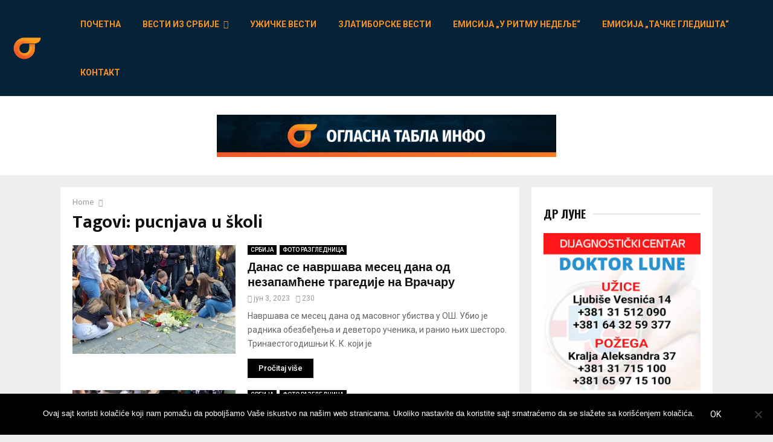

--- FILE ---
content_type: text/html; charset=UTF-8
request_url: https://www.uziceoglasnatabla.com/tag/pucnjava-u-skoli/
body_size: 36445
content:
<!DOCTYPE html>
<html lang="sr-RS">
<head>
	<meta charset="UTF-8">
		<meta name="viewport" content="width=device-width, initial-scale=1">
		<link rel="profile" href="http://gmpg.org/xfn/11">
	<meta name='robots' content='index, follow, max-image-preview:large, max-snippet:-1, max-video-preview:-1' />

	<!-- This site is optimized with the Yoast SEO plugin v26.6 - https://yoast.com/wordpress/plugins/seo/ -->
	<title>pucnjava u školi Архиве - ОГЛАСНА ТАБЛА</title>
	<link rel="canonical" href="https://oglasnatabla.info/tag/pucnjava-u-skoli/" />
	<meta property="og:locale" content="sr_RS" />
	<meta property="og:type" content="article" />
	<meta property="og:title" content="pucnjava u školi Архиве - ОГЛАСНА ТАБЛА" />
	<meta property="og:url" content="https://oglasnatabla.info/tag/pucnjava-u-skoli/" />
	<meta property="og:site_name" content="ОГЛАСНА ТАБЛА" />
	<meta property="og:image" content="https://oglasnatabla.info/wp-content/uploads/cropped-139433113_3754357941323292_9120034427752236254_n.jpg" />
	<meta property="og:image:width" content="2048" />
	<meta property="og:image:height" content="2048" />
	<meta property="og:image:type" content="image/jpeg" />
	<meta name="twitter:card" content="summary_large_image" />
	<meta name="twitter:site" content="@_uzice" />
	<script type="application/ld+json" class="yoast-schema-graph">{"@context":"https://schema.org","@graph":[{"@type":"CollectionPage","@id":"https://oglasnatabla.info/tag/pucnjava-u-skoli/","url":"https://oglasnatabla.info/tag/pucnjava-u-skoli/","name":"pucnjava u školi Архиве - ОГЛАСНА ТАБЛА","isPartOf":{"@id":"https://oglasnatabla.info/#website"},"primaryImageOfPage":{"@id":"https://oglasnatabla.info/tag/pucnjava-u-skoli/#primaryimage"},"image":{"@id":"https://oglasnatabla.info/tag/pucnjava-u-skoli/#primaryimage"},"thumbnailUrl":"https://oglasnatabla.info/wp-content/uploads/343941574_149071364635509_2990123647600136960_n.jpg","breadcrumb":{"@id":"https://oglasnatabla.info/tag/pucnjava-u-skoli/#breadcrumb"},"inLanguage":"sr-RS"},{"@type":"ImageObject","inLanguage":"sr-RS","@id":"https://oglasnatabla.info/tag/pucnjava-u-skoli/#primaryimage","url":"https://oglasnatabla.info/wp-content/uploads/343941574_149071364635509_2990123647600136960_n.jpg","contentUrl":"https://oglasnatabla.info/wp-content/uploads/343941574_149071364635509_2990123647600136960_n.jpg","width":2048,"height":1153},{"@type":"BreadcrumbList","@id":"https://oglasnatabla.info/tag/pucnjava-u-skoli/#breadcrumb","itemListElement":[{"@type":"ListItem","position":1,"name":"Home","item":"https://oglasnatabla.info/"},{"@type":"ListItem","position":2,"name":"pucnjava u školi"}]},{"@type":"WebSite","@id":"https://oglasnatabla.info/#website","url":"https://oglasnatabla.info/","name":"Ужице - Огласна табла","description":"Ужице - Огласна табла","publisher":{"@id":"https://oglasnatabla.info/#organization"},"potentialAction":[{"@type":"SearchAction","target":{"@type":"EntryPoint","urlTemplate":"https://oglasnatabla.info/?s={search_term_string}"},"query-input":{"@type":"PropertyValueSpecification","valueRequired":true,"valueName":"search_term_string"}}],"inLanguage":"sr-RS"},{"@type":"Organization","@id":"https://oglasnatabla.info/#organization","name":"DN Concept Marketing","url":"https://oglasnatabla.info/","logo":{"@type":"ImageObject","inLanguage":"sr-RS","@id":"https://oglasnatabla.info/#/schema/logo/image/","url":"https://oglasnatabla.info/wp-content/uploads/2017/11/OT-Logo-Background-Transparent.png","contentUrl":"https://oglasnatabla.info/wp-content/uploads/2017/11/OT-Logo-Background-Transparent.png","width":2500,"height":2500,"caption":"DN Concept Marketing"},"image":{"@id":"https://oglasnatabla.info/#/schema/logo/image/"},"sameAs":["https://www.facebook.com/uziceoglasnatabla/","https://x.com/_uzice","https://www.instagram.com/oglasnatabla/","http://www.youtube.com/channel/UCRa9iAtORKNrKMdpd3cgXLA"]}]}</script>
	<!-- / Yoast SEO plugin. -->


<link rel='dns-prefetch' href='//oglasnatabla.info' />
<link rel='dns-prefetch' href='//www.googletagmanager.com' />
<link rel='dns-prefetch' href='//fonts.googleapis.com' />
<link rel="alternate" type="application/rss+xml" title="ОГЛАСНА ТАБЛА &raquo; довод" href="https://oglasnatabla.info/feed/" />
<link rel="alternate" type="application/rss+xml" title="ОГЛАСНА ТАБЛА &raquo; довод коментара" href="https://oglasnatabla.info/comments/feed/" />
<link rel="alternate" type="application/rss+xml" title="ОГЛАСНА ТАБЛА &raquo; довод ознаке pucnjava u školi" href="https://oglasnatabla.info/tag/pucnjava-u-skoli/feed/" />
<style id='wp-img-auto-sizes-contain-inline-css' type='text/css'>
img:is([sizes=auto i],[sizes^="auto," i]){contain-intrinsic-size:3000px 1500px}
/*# sourceURL=wp-img-auto-sizes-contain-inline-css */
</style>
<link rel='stylesheet' id='sbi_styles-css' href='https://oglasnatabla.info/wp-content/plugins/instagram-feed/css/sbi-styles.min.css?ver=6.10.0' type='text/css' media='all' />
<style id='wp-emoji-styles-inline-css' type='text/css'>

	img.wp-smiley, img.emoji {
		display: inline !important;
		border: none !important;
		box-shadow: none !important;
		height: 1em !important;
		width: 1em !important;
		margin: 0 0.07em !important;
		vertical-align: -0.1em !important;
		background: none !important;
		padding: 0 !important;
	}
/*# sourceURL=wp-emoji-styles-inline-css */
</style>
<style id='wp-block-library-inline-css' type='text/css'>
:root{--wp-block-synced-color:#7a00df;--wp-block-synced-color--rgb:122,0,223;--wp-bound-block-color:var(--wp-block-synced-color);--wp-editor-canvas-background:#ddd;--wp-admin-theme-color:#007cba;--wp-admin-theme-color--rgb:0,124,186;--wp-admin-theme-color-darker-10:#006ba1;--wp-admin-theme-color-darker-10--rgb:0,107,160.5;--wp-admin-theme-color-darker-20:#005a87;--wp-admin-theme-color-darker-20--rgb:0,90,135;--wp-admin-border-width-focus:2px}@media (min-resolution:192dpi){:root{--wp-admin-border-width-focus:1.5px}}.wp-element-button{cursor:pointer}:root .has-very-light-gray-background-color{background-color:#eee}:root .has-very-dark-gray-background-color{background-color:#313131}:root .has-very-light-gray-color{color:#eee}:root .has-very-dark-gray-color{color:#313131}:root .has-vivid-green-cyan-to-vivid-cyan-blue-gradient-background{background:linear-gradient(135deg,#00d084,#0693e3)}:root .has-purple-crush-gradient-background{background:linear-gradient(135deg,#34e2e4,#4721fb 50%,#ab1dfe)}:root .has-hazy-dawn-gradient-background{background:linear-gradient(135deg,#faaca8,#dad0ec)}:root .has-subdued-olive-gradient-background{background:linear-gradient(135deg,#fafae1,#67a671)}:root .has-atomic-cream-gradient-background{background:linear-gradient(135deg,#fdd79a,#004a59)}:root .has-nightshade-gradient-background{background:linear-gradient(135deg,#330968,#31cdcf)}:root .has-midnight-gradient-background{background:linear-gradient(135deg,#020381,#2874fc)}:root{--wp--preset--font-size--normal:16px;--wp--preset--font-size--huge:42px}.has-regular-font-size{font-size:1em}.has-larger-font-size{font-size:2.625em}.has-normal-font-size{font-size:var(--wp--preset--font-size--normal)}.has-huge-font-size{font-size:var(--wp--preset--font-size--huge)}.has-text-align-center{text-align:center}.has-text-align-left{text-align:left}.has-text-align-right{text-align:right}.has-fit-text{white-space:nowrap!important}#end-resizable-editor-section{display:none}.aligncenter{clear:both}.items-justified-left{justify-content:flex-start}.items-justified-center{justify-content:center}.items-justified-right{justify-content:flex-end}.items-justified-space-between{justify-content:space-between}.screen-reader-text{border:0;clip-path:inset(50%);height:1px;margin:-1px;overflow:hidden;padding:0;position:absolute;width:1px;word-wrap:normal!important}.screen-reader-text:focus{background-color:#ddd;clip-path:none;color:#444;display:block;font-size:1em;height:auto;left:5px;line-height:normal;padding:15px 23px 14px;text-decoration:none;top:5px;width:auto;z-index:100000}html :where(.has-border-color){border-style:solid}html :where([style*=border-top-color]){border-top-style:solid}html :where([style*=border-right-color]){border-right-style:solid}html :where([style*=border-bottom-color]){border-bottom-style:solid}html :where([style*=border-left-color]){border-left-style:solid}html :where([style*=border-width]){border-style:solid}html :where([style*=border-top-width]){border-top-style:solid}html :where([style*=border-right-width]){border-right-style:solid}html :where([style*=border-bottom-width]){border-bottom-style:solid}html :where([style*=border-left-width]){border-left-style:solid}html :where(img[class*=wp-image-]){height:auto;max-width:100%}:where(figure){margin:0 0 1em}html :where(.is-position-sticky){--wp-admin--admin-bar--position-offset:var(--wp-admin--admin-bar--height,0px)}@media screen and (max-width:600px){html :where(.is-position-sticky){--wp-admin--admin-bar--position-offset:0px}}

/*# sourceURL=wp-block-library-inline-css */
</style><style id='global-styles-inline-css' type='text/css'>
:root{--wp--preset--aspect-ratio--square: 1;--wp--preset--aspect-ratio--4-3: 4/3;--wp--preset--aspect-ratio--3-4: 3/4;--wp--preset--aspect-ratio--3-2: 3/2;--wp--preset--aspect-ratio--2-3: 2/3;--wp--preset--aspect-ratio--16-9: 16/9;--wp--preset--aspect-ratio--9-16: 9/16;--wp--preset--color--black: #000000;--wp--preset--color--cyan-bluish-gray: #abb8c3;--wp--preset--color--white: #ffffff;--wp--preset--color--pale-pink: #f78da7;--wp--preset--color--vivid-red: #cf2e2e;--wp--preset--color--luminous-vivid-orange: #ff6900;--wp--preset--color--luminous-vivid-amber: #fcb900;--wp--preset--color--light-green-cyan: #7bdcb5;--wp--preset--color--vivid-green-cyan: #00d084;--wp--preset--color--pale-cyan-blue: #8ed1fc;--wp--preset--color--vivid-cyan-blue: #0693e3;--wp--preset--color--vivid-purple: #9b51e0;--wp--preset--gradient--vivid-cyan-blue-to-vivid-purple: linear-gradient(135deg,rgb(6,147,227) 0%,rgb(155,81,224) 100%);--wp--preset--gradient--light-green-cyan-to-vivid-green-cyan: linear-gradient(135deg,rgb(122,220,180) 0%,rgb(0,208,130) 100%);--wp--preset--gradient--luminous-vivid-amber-to-luminous-vivid-orange: linear-gradient(135deg,rgb(252,185,0) 0%,rgb(255,105,0) 100%);--wp--preset--gradient--luminous-vivid-orange-to-vivid-red: linear-gradient(135deg,rgb(255,105,0) 0%,rgb(207,46,46) 100%);--wp--preset--gradient--very-light-gray-to-cyan-bluish-gray: linear-gradient(135deg,rgb(238,238,238) 0%,rgb(169,184,195) 100%);--wp--preset--gradient--cool-to-warm-spectrum: linear-gradient(135deg,rgb(74,234,220) 0%,rgb(151,120,209) 20%,rgb(207,42,186) 40%,rgb(238,44,130) 60%,rgb(251,105,98) 80%,rgb(254,248,76) 100%);--wp--preset--gradient--blush-light-purple: linear-gradient(135deg,rgb(255,206,236) 0%,rgb(152,150,240) 100%);--wp--preset--gradient--blush-bordeaux: linear-gradient(135deg,rgb(254,205,165) 0%,rgb(254,45,45) 50%,rgb(107,0,62) 100%);--wp--preset--gradient--luminous-dusk: linear-gradient(135deg,rgb(255,203,112) 0%,rgb(199,81,192) 50%,rgb(65,88,208) 100%);--wp--preset--gradient--pale-ocean: linear-gradient(135deg,rgb(255,245,203) 0%,rgb(182,227,212) 50%,rgb(51,167,181) 100%);--wp--preset--gradient--electric-grass: linear-gradient(135deg,rgb(202,248,128) 0%,rgb(113,206,126) 100%);--wp--preset--gradient--midnight: linear-gradient(135deg,rgb(2,3,129) 0%,rgb(40,116,252) 100%);--wp--preset--font-size--small: 12px;--wp--preset--font-size--medium: 20px;--wp--preset--font-size--large: 22px;--wp--preset--font-size--x-large: 42px;--wp--preset--font-size--normal: 16px;--wp--preset--font-size--huge: 32px;--wp--preset--spacing--20: 0.44rem;--wp--preset--spacing--30: 0.67rem;--wp--preset--spacing--40: 1rem;--wp--preset--spacing--50: 1.5rem;--wp--preset--spacing--60: 2.25rem;--wp--preset--spacing--70: 3.38rem;--wp--preset--spacing--80: 5.06rem;--wp--preset--shadow--natural: 6px 6px 9px rgba(0, 0, 0, 0.2);--wp--preset--shadow--deep: 12px 12px 50px rgba(0, 0, 0, 0.4);--wp--preset--shadow--sharp: 6px 6px 0px rgba(0, 0, 0, 0.2);--wp--preset--shadow--outlined: 6px 6px 0px -3px rgb(255, 255, 255), 6px 6px rgb(0, 0, 0);--wp--preset--shadow--crisp: 6px 6px 0px rgb(0, 0, 0);}:where(.is-layout-flex){gap: 0.5em;}:where(.is-layout-grid){gap: 0.5em;}body .is-layout-flex{display: flex;}.is-layout-flex{flex-wrap: wrap;align-items: center;}.is-layout-flex > :is(*, div){margin: 0;}body .is-layout-grid{display: grid;}.is-layout-grid > :is(*, div){margin: 0;}:where(.wp-block-columns.is-layout-flex){gap: 2em;}:where(.wp-block-columns.is-layout-grid){gap: 2em;}:where(.wp-block-post-template.is-layout-flex){gap: 1.25em;}:where(.wp-block-post-template.is-layout-grid){gap: 1.25em;}.has-black-color{color: var(--wp--preset--color--black) !important;}.has-cyan-bluish-gray-color{color: var(--wp--preset--color--cyan-bluish-gray) !important;}.has-white-color{color: var(--wp--preset--color--white) !important;}.has-pale-pink-color{color: var(--wp--preset--color--pale-pink) !important;}.has-vivid-red-color{color: var(--wp--preset--color--vivid-red) !important;}.has-luminous-vivid-orange-color{color: var(--wp--preset--color--luminous-vivid-orange) !important;}.has-luminous-vivid-amber-color{color: var(--wp--preset--color--luminous-vivid-amber) !important;}.has-light-green-cyan-color{color: var(--wp--preset--color--light-green-cyan) !important;}.has-vivid-green-cyan-color{color: var(--wp--preset--color--vivid-green-cyan) !important;}.has-pale-cyan-blue-color{color: var(--wp--preset--color--pale-cyan-blue) !important;}.has-vivid-cyan-blue-color{color: var(--wp--preset--color--vivid-cyan-blue) !important;}.has-vivid-purple-color{color: var(--wp--preset--color--vivid-purple) !important;}.has-black-background-color{background-color: var(--wp--preset--color--black) !important;}.has-cyan-bluish-gray-background-color{background-color: var(--wp--preset--color--cyan-bluish-gray) !important;}.has-white-background-color{background-color: var(--wp--preset--color--white) !important;}.has-pale-pink-background-color{background-color: var(--wp--preset--color--pale-pink) !important;}.has-vivid-red-background-color{background-color: var(--wp--preset--color--vivid-red) !important;}.has-luminous-vivid-orange-background-color{background-color: var(--wp--preset--color--luminous-vivid-orange) !important;}.has-luminous-vivid-amber-background-color{background-color: var(--wp--preset--color--luminous-vivid-amber) !important;}.has-light-green-cyan-background-color{background-color: var(--wp--preset--color--light-green-cyan) !important;}.has-vivid-green-cyan-background-color{background-color: var(--wp--preset--color--vivid-green-cyan) !important;}.has-pale-cyan-blue-background-color{background-color: var(--wp--preset--color--pale-cyan-blue) !important;}.has-vivid-cyan-blue-background-color{background-color: var(--wp--preset--color--vivid-cyan-blue) !important;}.has-vivid-purple-background-color{background-color: var(--wp--preset--color--vivid-purple) !important;}.has-black-border-color{border-color: var(--wp--preset--color--black) !important;}.has-cyan-bluish-gray-border-color{border-color: var(--wp--preset--color--cyan-bluish-gray) !important;}.has-white-border-color{border-color: var(--wp--preset--color--white) !important;}.has-pale-pink-border-color{border-color: var(--wp--preset--color--pale-pink) !important;}.has-vivid-red-border-color{border-color: var(--wp--preset--color--vivid-red) !important;}.has-luminous-vivid-orange-border-color{border-color: var(--wp--preset--color--luminous-vivid-orange) !important;}.has-luminous-vivid-amber-border-color{border-color: var(--wp--preset--color--luminous-vivid-amber) !important;}.has-light-green-cyan-border-color{border-color: var(--wp--preset--color--light-green-cyan) !important;}.has-vivid-green-cyan-border-color{border-color: var(--wp--preset--color--vivid-green-cyan) !important;}.has-pale-cyan-blue-border-color{border-color: var(--wp--preset--color--pale-cyan-blue) !important;}.has-vivid-cyan-blue-border-color{border-color: var(--wp--preset--color--vivid-cyan-blue) !important;}.has-vivid-purple-border-color{border-color: var(--wp--preset--color--vivid-purple) !important;}.has-vivid-cyan-blue-to-vivid-purple-gradient-background{background: var(--wp--preset--gradient--vivid-cyan-blue-to-vivid-purple) !important;}.has-light-green-cyan-to-vivid-green-cyan-gradient-background{background: var(--wp--preset--gradient--light-green-cyan-to-vivid-green-cyan) !important;}.has-luminous-vivid-amber-to-luminous-vivid-orange-gradient-background{background: var(--wp--preset--gradient--luminous-vivid-amber-to-luminous-vivid-orange) !important;}.has-luminous-vivid-orange-to-vivid-red-gradient-background{background: var(--wp--preset--gradient--luminous-vivid-orange-to-vivid-red) !important;}.has-very-light-gray-to-cyan-bluish-gray-gradient-background{background: var(--wp--preset--gradient--very-light-gray-to-cyan-bluish-gray) !important;}.has-cool-to-warm-spectrum-gradient-background{background: var(--wp--preset--gradient--cool-to-warm-spectrum) !important;}.has-blush-light-purple-gradient-background{background: var(--wp--preset--gradient--blush-light-purple) !important;}.has-blush-bordeaux-gradient-background{background: var(--wp--preset--gradient--blush-bordeaux) !important;}.has-luminous-dusk-gradient-background{background: var(--wp--preset--gradient--luminous-dusk) !important;}.has-pale-ocean-gradient-background{background: var(--wp--preset--gradient--pale-ocean) !important;}.has-electric-grass-gradient-background{background: var(--wp--preset--gradient--electric-grass) !important;}.has-midnight-gradient-background{background: var(--wp--preset--gradient--midnight) !important;}.has-small-font-size{font-size: var(--wp--preset--font-size--small) !important;}.has-medium-font-size{font-size: var(--wp--preset--font-size--medium) !important;}.has-large-font-size{font-size: var(--wp--preset--font-size--large) !important;}.has-x-large-font-size{font-size: var(--wp--preset--font-size--x-large) !important;}
/*# sourceURL=global-styles-inline-css */
</style>

<style id='classic-theme-styles-inline-css' type='text/css'>
/*! This file is auto-generated */
.wp-block-button__link{color:#fff;background-color:#32373c;border-radius:9999px;box-shadow:none;text-decoration:none;padding:calc(.667em + 2px) calc(1.333em + 2px);font-size:1.125em}.wp-block-file__button{background:#32373c;color:#fff;text-decoration:none}
/*# sourceURL=/wp-includes/css/classic-themes.min.css */
</style>
<link rel='stylesheet' id='cookie-notice-front-css' href='https://oglasnatabla.info/wp-content/plugins/cookie-notice/css/front.min.css?ver=2.5.11' type='text/css' media='all' />
<link rel='stylesheet' id='pencisc-css' href='https://oglasnatabla.info/wp-content/plugins/penci-framework/assets/css/single-shortcode.css?ver=6.9' type='text/css' media='all' />
<link rel='stylesheet' id='penci-font-awesome-css' href='https://oglasnatabla.info/wp-content/themes/pennews/css/font-awesome.min.css?ver=4.5.2' type='text/css' media='all' />
<link rel='stylesheet' id='penci-fonts-css' href='//fonts.googleapis.com/css?family=Roboto%3A300%2C300italic%2C400%2C400italic%2C500%2C500italic%2C700%2C700italic%2C800%2C800italic%7CMukta+Vaani%3A300%2C300italic%2C400%2C400italic%2C500%2C500italic%2C700%2C700italic%2C800%2C800italic%7COswald%3A300%2C300italic%2C400%2C400italic%2C500%2C500italic%2C700%2C700italic%2C800%2C800italic%7CTeko%3A300%2C300italic%2C400%2C400italic%2C500%2C500italic%2C700%2C700italic%2C800%2C800italic%3A300%2C300italic%2C400%2C400italic%2C500%2C500italic%2C700%2C700italic%2C800%2C800italic%26subset%3Dcyrillic%2Ccyrillic-ext%2Cgreek%2Cgreek-ext%2Clatin-ext' type='text/css' media='all' />
<link rel='stylesheet' id='penci-style-css' href='https://oglasnatabla.info/wp-content/themes/pennews/style.css?ver=6.4' type='text/css' media='all' />
<style id='penci-style-inline-css' type='text/css'>
.penci-block-vc.style-title-13:not(.footer-widget).style-title-center .penci-block-heading {border-right: 10px solid transparent; border-left: 10px solid transparent; }.site-branding h1, .site-branding h2 {margin: 0;}.penci-schema-markup { display: none !important; }.penci-entry-media .twitter-video { max-width: none !important; margin: 0 !important; }.penci-entry-media .fb-video { margin-bottom: 0; }.penci-entry-media .post-format-meta > iframe { vertical-align: top; }.penci-single-style-6 .penci-entry-media-top.penci-video-format-dailymotion:after, .penci-single-style-6 .penci-entry-media-top.penci-video-format-facebook:after, .penci-single-style-6 .penci-entry-media-top.penci-video-format-vimeo:after, .penci-single-style-6 .penci-entry-media-top.penci-video-format-twitter:after, .penci-single-style-7 .penci-entry-media-top.penci-video-format-dailymotion:after, .penci-single-style-7 .penci-entry-media-top.penci-video-format-facebook:after, .penci-single-style-7 .penci-entry-media-top.penci-video-format-vimeo:after, .penci-single-style-7 .penci-entry-media-top.penci-video-format-twitter:after { content: none; } .penci-single-style-5 .penci-entry-media.penci-video-format-dailymotion:after, .penci-single-style-5 .penci-entry-media.penci-video-format-facebook:after, .penci-single-style-5 .penci-entry-media.penci-video-format-vimeo:after, .penci-single-style-5 .penci-entry-media.penci-video-format-twitter:after { content: none; }@media screen and (max-width: 960px) { .penci-insta-thumb ul.thumbnails.penci_col_5 li, .penci-insta-thumb ul.thumbnails.penci_col_6 li { width: 33.33% !important; } .penci-insta-thumb ul.thumbnails.penci_col_7 li, .penci-insta-thumb ul.thumbnails.penci_col_8 li, .penci-insta-thumb ul.thumbnails.penci_col_9 li, .penci-insta-thumb ul.thumbnails.penci_col_10 li { width: 25% !important; } }.site-header.header--s12 .penci-menu-toggle-wapper,.site-header.header--s12 .header__social-search { flex: 1; }.site-header.header--s5 .site-branding {  padding-right: 0;margin-right: 40px; }.penci-block_37 .penci_post-meta { padding-top: 8px; }.penci-block_37 .penci-post-excerpt + .penci_post-meta { padding-top: 0; }.penci-hide-text-votes { display: none; }.penci-usewr-review {  border-top: 1px solid #ececec; }.penci-review-score {top: 5px; position: relative; }.penci-social-counter.penci-social-counter--style-3 .penci-social__empty a, .penci-social-counter.penci-social-counter--style-4 .penci-social__empty a, .penci-social-counter.penci-social-counter--style-5 .penci-social__empty a, .penci-social-counter.penci-social-counter--style-6 .penci-social__empty a { display: flex; justify-content: center; align-items: center; }.penci-block-error { padding: 0 20px 20px; }@media screen and (min-width: 1240px){ .penci_dis_padding_bw .penci-content-main.penci-col-4:nth-child(3n+2) { padding-right: 15px; padding-left: 15px; }}.bos_searchbox_widget_class.penci-vc-column-1 #flexi_searchbox #b_searchboxInc .b_submitButton_wrapper{ padding-top: 10px; padding-bottom: 10px; }.mfp-image-holder .mfp-close, .mfp-iframe-holder .mfp-close { background: transparent; border-color: transparent; }.site-content,.penci-page-style-1 .site-content, 
		.page-template-full-width.penci-block-pagination .site-content,
		.penci-page-style-2 .site-content, .penci-single-style-1 .site-content, 
		.penci-single-style-2 .site-content,.penci-page-style-3 .site-content,
		.penci-single-style-3 .site-content{ margin-top:20px; }.penci-topbar{ background-color:#ffffff ; }.penci-topbar,.penci-topbar a, .penci-topbar ul li a{ color:#ed1c24 ; }.penci-topbar a:hover , .penci-topbar ul li a:hover{ color:#ed1c31 ; }.site-header .site-branding .site-title,.header__top .site-branding .site-title{ padding-bottom:20px !important; }.header--s7 .site-branding,.header--s7 .site-branding img {max-width: 90px !important;overflow: hidden; }.penci-archive .penci-archive__content .penci-post-item .entry-title{ font-size:20px; }.penci-archive .penci-archive__list_posts .penci-cat-links a:hover{ background-color: #3f51b5; }.penci-block-vc-pag  .penci-archive__list_posts .penci-post-item .entry-title{ font-size:20px; }.penci-popup-login-register .penci-login-container{ background-image:url(http://www.oglasnatabla.info/wp-content/uploads/2017/11/bg-login-1.jpg);background-position:center;background-color:#3f51b5; }.penci-popup-login-register h4{ color:#ffffff ; }.penci-popup-login-register .penci-login-container{ color:#f5f5f5 ; }.penci-login-container .penci-login input[type="text"], .penci-login-container .penci-login input[type=password], .penci-login-container .penci-login input[type="submit"], .penci-login-container .penci-login input[type="email"]{ color:#ffffff ; }.penci-popup-login-register .penci-login-container .penci-login input[type="text"]::-webkit-input-placeholder,.penci-popup-login-register .penci-login-container .penci-login input[type=password]::-webkit-input-placeholder,.penci-popup-login-register .penci-login-container .penci-login input[type="submit"]::-webkit-input-placeholder,.penci-popup-login-register .penci-login-container .penci-login input[type="email"]::-webkit-input-placeholder{ color:#ffffff !important; }.penci-popup-login-register .penci-login-container .penci-login input[type="text"]::-moz-placeholder,.penci-popup-login-register .penci-login-container .penci-login input[type=password]::-moz-placeholder,.penci-popup-login-register .penci-login-container .penci-login input[type="submit"]::-moz-placeholder,.penci-popup-login-register .penci-login-container .penci-login input[type="email"]::-moz-placeholder{ color:#ffffff !important; }.penci-popup-login-register .penci-login-container .penci-login input[type="text"]:-ms-input-placeholder,.penci-popup-login-register .penci-login-container .penci-login input[type=password]:-ms-input-placeholder,.penci-popup-login-register .penci-login-container .penci-login input[type="submit"]:-ms-input-placeholder,.penci-popup-login-register .penci-login-container .penci-login input[type="email"]:-ms-input-placeholder{ color:#ffffff !important; }.penci-popup-login-register .penci-login-container .penci-login input[type="text"]:-moz-placeholder,.penci-popup-login-register .penci-login-container .penci-login input[type=password]:-moz-placeholder,.penci-popup-login-register .penci-login-container .penci-login input[type="submit"]:-moz-placeholder,.penci-popup-login-register .penci-login-container .penci-login input[type="email"]:-moz-placeholder { color:#ffffff !important; }.penci-popup-login-register .penci-login-container .penci-login input[type="text"],
		 .penci-popup-login-register .penci-login-container .penci-login input[type=password],
		 .penci-popup-login-register .penci-login-container .penci-login input[type="submit"],
		 .penci-popup-login-register .penci-login-container .penci-login input[type="email"]{ border-color:#3a66b9 ; }.penci-popup-login-register .penci-login-container a{ color:#ffffff ; }.penci-popup-login-register .penci-login-container a:hover{ color:#ffffff ; }.penci-popup-login-register .penci-login-container .penci-login input[type="submit"]:hover{ background-color:#313131 ; }
		.penci-ajax-search-results .ajax-loading:before,
		.show-search .show-search__content,
		div.bbp-template-notice, div.indicator-hint,	
		.widget select,select, pre,.wpb_text_column,
		.single .penci-content-post, .page .penci-content-post,
		.forum-archive .penci-content-post,
		.penci-block-vc,.penci-archive__content,.error404 .not-found,.ajax-loading:before{ background-color:#ffffff }
		.penci-block-vc.style-title-11:not(.footer-widget) .penci-block__title a,
		.penci-block-vc.style-title-11:not(.footer-widget) .penci-block__title span, 
		.penci-block-vc.style-title-11:not(.footer-widget) .penci-subcat-filter, 
		.penci-block-vc.style-title-11:not(.footer-widget) .penci-slider-nav{ background-color:#ffffff }.penci-archive .entry-meta,.penci-archive .entry-meta a,

			.penci-inline-related-posts .penci_post-meta, .penci__general-meta .penci_post-meta, 
			.penci-block_video.style-1 .penci_post-meta, .penci-block_video.style-7 .penci_post-meta,
			.penci_breadcrumbs a, .penci_breadcrumbs span,.penci_breadcrumbs i,
			.error404 .page-content,
			.woocommerce .comment-form p.stars a,
			.woocommerce .woocommerce-ordering, .woocommerce .woocommerce-result-count,
			.woocommerce #reviews #comments ol.commentlist li .comment-text .meta,
			.penci-entry-meta,#wp-calendar caption,.penci-post-pagination span,
			.penci-archive .entry-meta span{ color:#999999 }
		.site-main .element-media-controls a, .entry-content .element-media-controls a,
		    .penci-portfolio-below_img .inner-item-portfolio .portfolio-desc h3,
			.post-entry .penci-portfolio-filter ul li a, .penci-portfolio-filter ul li a,
			.widget_display_stats dt, .widget_display_stats dd,
			#wp-calendar tbody td a,
			.widget.widget_display_replies a,
			.post-entry .penci-portfolio-filter ul li.active a, .penci-portfolio-filter ul li.active a,
			.woocommerce div.product .woocommerce-tabs ul.tabs li a,
			.woocommerce ul.products li.product h3, .woocommerce ul.products li.product .woocommerce-loop-product__title,
			.woocommerce table.shop_table td.product-name a,
			input[type="text"], input[type="email"], input[type="url"], input[type="password"],
			input[type="search"], input[type="number"], input[type="tel"], input[type="range"], input[type="date"],
			input[type="month"], input[type="week"], input[type="time"], input[type="datetime"], input[type="datetime-local"], input[type="color"], textarea,
			.error404 .page-content .search-form .search-submit,.penci-no-results .search-form .search-submit,.error404 .page-content a,
			a,.widget a,.penci-block-vc .penci-block__title a, .penci-block-vc .penci-block__title span,
			.penci-page-title, .penci-entry-title,.woocommerce .page-title,
			.penci-recipe-index-wrap .penci-recipe-index-title a,
			.penci-social-buttons .penci-social-share-text,
			.woocommerce div.product .product_title,
			.penci-post-pagination h5 a,
			.woocommerce div.product .woocommerce-tabs .panel > h2:first-child, .woocommerce div.product .woocommerce-tabs .panel #reviews #comments h2,
			.woocommerce div.product .woocommerce-tabs .panel #respond .comment-reply-title,
			.woocommerce #reviews #comments ol.commentlist li .comment-text .meta strong,
			.woocommerce div.product .related > h2, .woocommerce div.product .upsells > h2,
			.penci-author-content .author-social,
			.forum-archive .penci-entry-title,
			#bbpress-forums li.bbp-body ul.forum li.bbp-forum-info a,
			.woocommerce div.product .entry-summary div[itemprop="description"] h2, .woocommerce div.product .woocommerce-tabs #tab-description h2,
			.widget.widget_recent_entries li a, .widget.widget_recent_comments li a, .widget.widget_meta li a,
			.penci-pagination:not(.penci-ajax-more) a, .penci-pagination:not(.penci-ajax-more) span{ color:#111111 }
		h1, h2, h3, h4, h5, h6,.penci-userreview-author,.penci-review-metas .penci-review-meta i,
		.entry-content h1, .entry-content h2, .entry-content h3, .entry-content h4,
		.entry-content h5, .entry-content h6, .comment-content h1, .comment-content h2,
		.comment-content h3, .comment-content h4, .comment-content h5, .comment-content h6,
		.penci-inline-related-posts .penci-irp-heading{ color:#111111 }.site-main .frontend-form-container .element-media-file,.site-main .frontend-form-container .element-media,.site-main .frontend-item-container .select2.select2-container .select2-selection.select-with-search-container,.site-main .frontend-item-container input[type="text"],.site-main .frontend-item-container input[type="email"],.site-main .frontend-item-container input[type="url"],.site-main .frontend-item-container textarea,.site-main .frontend-item-container select{ border-color: #dedede }
			.site-header,
			.buddypress-wrap .select-wrap,
			.penci-post-blog-classic,
			.activity-list.bp-list,
			.penci-team_memebers .penci-team_item__content,
			.penci-author-box-wrap,
			.about-widget .about-me-heading:before,
			#buddypress .wp-editor-container,
			#bbpress-forums .bbp-forums-list,
			div.bbp-forum-header, div.bbp-topic-header, div.bbp-reply-header,
			.activity-list li.bbp_topic_create .activity-content .activity-inner,
			.rtl .activity-list li.bbp_reply_create .activity-content .activity-inner,
			#drag-drop-area,
			.bp-avatar-nav ul.avatar-nav-items li.current,
			.bp-avatar-nav ul,
			.site-main .bbp-pagination-links a, .site-main .bbp-pagination-links span.current,
			.bbpress  .wp-editor-container,
			.penci-ajax-search-results-wrapper,
			.show-search .search-field,
			.show-search .show-search__content,
			.penci-viewall-results,
			.penci-subcat-list .flexMenu-viewMore .flexMenu-popup,
			.penci-owl-carousel-style .owl-dot span,
			.penci-owl-carousel-slider .owl-dot span,
			.woocommerce-cart table.cart td.actions .coupon .input-text,
			.blog-boxed .penci-archive__content .article_content,
			.penci-block_28 .block28_first_item:not(.hide-border),
			.penci-mul-comments-wrapper .penci-tab-nav,
			.penci-recipe,.penci-recipe-heading,.penci-recipe-ingredients,.penci-recipe-notes,
			.wp-block-yoast-faq-block .schema-faq-section,
			.wp-block-yoast-how-to-block ol.schema-how-to-steps,
			.wp-block-pullquote,
			.wrapper-penci-recipe .penci-recipe-ingredients
			{ border-color:#dedede }
		    blockquote:not(.wp-block-quote):before, q:before,   
		    blockquote:not(.wp-block-quote):after, q:after, blockquote.style-3:before,
			.penci-block-vc.style-title-10:not(.footer-widget) .penci-block-heading:after
			{ background-color:#dedede }
			.penci-block-vc.style-title-10:not(.footer-widget) .penci-block-heading,
			.wrapper-penci-review, .penci-review-container.penci-review-count,.penci-usewr-review,
			.widget .tagcloud a,.widget.widget_recent_entries li, .widget.widget_recent_comments li, .widget.widget_meta li,
		    .penci-inline-related-posts,
		    .penci_dark_layout .site-main #buddypress div.item-list-tabs:not(#subnav),
			code,abbr, acronym,fieldset,hr,#bbpress-forums div.bbp-the-content-wrapper textarea.bbp-the-content,
			.penci-pagination:not(.penci-ajax-more) a, .penci-pagination:not(.penci-ajax-more) span,
			th,td,#wp-calendar tbody td{ border-color:#dedede }
			.site-main #bbpress-forums li.bbp-body ul.forum,
			.site-main #bbpress-forums li.bbp-body ul.topic,#bbpress-forums li.bbp-footer,
			#bbpress-forums div.bbp-template-notice.info,
			.bbp-pagination-links a, .bbp-pagination-links span.current,
			.site-main #buddypress .standard-form textarea,
			.site-main #buddypress .standard-form input[type=text], .site-main #buddypress .standard-form input[type=color], 
			.site-main #buddypress .standard-form input[type=date], .site-main #buddypress .standard-form input[type=datetime],
			.site-main #buddypress .standard-form input[type=datetime-local], .site-main #buddypress .standard-form input[type=email],
			.site-main #buddypress .standard-form input[type=month], .site-main #buddypress .standard-form input[type=number], 
			.site-main #buddypress .standard-form input[type=range], .site-main #buddypress .standard-form input[type=search], 
			.site-main #buddypress .standard-form input[type=tel], .site-main #buddypress .standard-form input[type=time],
		    .site-main #buddypress .standard-form input[type=url], .site-main #buddypress .standard-form input[type=week],
		    .site-main #buddypress .standard-form select,.site-main #buddypress .standard-form input[type=password],
	        .site-main #buddypress .dir-search input[type=search], .site-main #buddypress .dir-search input[type=text],
	        .site-main #buddypress .groups-members-search input[type=search], .site-main #buddypress .groups-members-search input[type=text],
	        .site-main #buddypress button, .site-main #buddypress a.button,
	        .site-main #buddypress input[type=button], .site-main #buddypress input[type=reset],
	        .site-main #buddypress ul.button-nav li a,.site-main #buddypress div.generic-button a,.site-main #buddypress .comment-reply-link, 
	        a.bp-title-button,.site-main #buddypress button:hover,.site-main #buddypress a.button:hover, .site-main #buddypress a.button:focus,
	        .site-main #buddypress input[type=button]:hover, .site-main #buddypress input[type=reset]:hover, 
	        .site-main #buddypress ul.button-nav li a:hover, .site-main #buddypress ul.button-nav li.current a,
	        .site-main #buddypress div.generic-button a:hover,.site-main #buddypress .comment-reply-link:hover,
	        .site-main #buddypress input[type=submit]:hover,.site-main #buddypress select,.site-main #buddypress ul.item-list,
			.site-main #buddypress .profile[role=main],.site-main #buddypress ul.item-list li,.site-main #buddypress div.pagination .pag-count ,
			.site-main #buddypress div.pagination .pagination-links span,.site-main #buddypress div.pagination .pagination-links a,
			body.activity-permalink .site-main #buddypress div.activity-comments, .site-main #buddypress div.activity-comments form .ac-textarea,
			.site-main #buddypress table.profile-fields, .site-main #buddypress table.profile-fields:last-child{ border-color:#dedede }.site-main #buddypress table.notifications tr td.label, #buddypress table.notifications-settings tr td.label,.site-main #buddypress table.profile-fields tr td.label, #buddypress table.wp-profile-fields tr td.label,.site-main #buddypress table.messages-notices tr td.label, #buddypress table.forum tr td.label{ border-color: #dedede !important; }
			.penci-block-vc,
			.penci-block_1 .block1_first_item,
			.penci-block_1 .block1_first_item .penci_post-meta,
			.penci-block_1 .block1_items .penci_media_object,
			.penci-block_4 .penci-small-thumb:after,
			.penci-recent-rv,
			.penci-block_6 .penci-post-item,
			.penci-block_9 .block9_first_item,.penci-block_9 .penci-post-item,
			.penci-block_9 .block9_items .block9_item_loadmore:first-of-type,
			.penci-block_11 .block11_first_item,.penci-block_11 .penci-post-item,
			.penci-block_11 .block11_items .block11_item_loadmore:first-of-type,
			.penci-block_15 .penci-post-item,.penci-block_15 .penci-block__title,
			.penci-block_20 .penci_media_object,
			.penci-block_20 .penci_media_object.penci_mobj-image-right .penci_post_content,
			.penci-block_26 .block26_items .penci-post-item,
			.penci-block_28 .block28_first_item,
			.penci-block_28 .block28_first_item .penci_post-meta,
			.penci-block_29 .block_29_items .penci-post-item,
			.penci-block_30 .block30_items .penci_media_object,
			.penci-block_33 .block33_big_item .penci_post-meta,
			.penci-block_36 .penci-post-item, .penci-block_36 .penci-block__title,
			.penci-block_6 .penci-block_content__items:not(.penci-block-items__1) .penci-post-item:first-child,
			.penci-block_video.style-7 .penci-owl-carousel-slider .owl-dots span,
			.penci-owl-featured-area.style-12 .penci-small_items .owl-item.active .penci-item-mag,
			.penci-videos-playlist .penci-video-nav .penci-video-playlist-nav:not(.playlist-has-title) .penci-video-playlist-item:first-child,
			.penci-videos-playlist .penci-video-nav .penci-video-playlist-nav:not(.playlist-has-title) .penci-video-playlist-item:last-child,
			.penci-videos-playlist .penci-video-nav .penci-video-playlist-item,
			.penci-archive__content .penci-entry-header,
			.page-template-full-width.penci-block-pagination .penci_breadcrumbs,
			.penci-post-pagination,.penci-pfl-social_share,.penci-post-author,
			.penci-social-buttons.penci-social-share-footer,
			.penci-pagination:not(.penci-ajax-more) a,
			.penci-social-buttons .penci-social-item.like{ border-color:#dedede }.penci-container-width-1080 .penci-content-main.penci-col-4 .penci-block_1 .block1_items .penci-post-item:nth-child(2) .penci_media_object,.penci-container-width-1400 .penci-content-main.penci-col-4 .penci-block_1 .block1_items .penci-post-item:nth-child(2) .penci_media_object,.wpb_wrapper > .penci-block_1.penci-vc-column-1 .block1_items .penci-post-item:nth-child(2) .penci_media_object,.widget-area .penci-block_1 .block1_items .penci-post-item:nth-child(2) .penci_media_object{ border-color:#dedede }
			.penci-block_6.penci-vc-column-2.penci-block-load_more .penci-block_content__items:not(.penci-block-items__1) .penci-post-item:nth-child(1),
			.penci-block_6.penci-vc-column-2.penci-block-load_more .penci-block_content__items:not(.penci-block-items__1) .penci-post-item:nth-child(2),
			.penci-block_6.penci-vc-column-2.penci-block-infinite .penci-block_content__items:not(.penci-block-items__1) .penci-post-item:nth-child(1),
			.penci-block_6.penci-vc-column-2.penci-block-infinite .penci-block_content__items:not(.penci-block-items__1) .penci-post-item:nth-child(2),
			.penci-block_36.penci-block-load_more .penci-block_content__items:not(.penci-block-items__1) .penci-post-item:first-child,
		    .penci-block_36.penci-block-infinite .penci-block_content__items:not(.penci-block-items__1) .penci-post-item:first-child,
			.penci-block_36.penci-vc-column-2.penci-block-load_more .penci-block_content__items:not(.penci-block-items__1) .penci-post-item:nth-child(1),
			.penci-block_36.penci-vc-column-2.penci-block-load_more .penci-block_content__items:not(.penci-block-items__1) .penci-post-item:nth-child(2),
			.penci-block_36.penci-vc-column-2.penci-block-infinite .penci-block_content__items:not(.penci-block-items__1) .penci-post-item:nth-child(1),
			.penci-block_36.penci-vc-column-2.penci-block-infinite .penci-block_content__items:not(.penci-block-items__1) .penci-post-item:nth-child(2),
			.penci-block_6.penci-vc-column-3.penci-block-load_more .penci-block_content__items:not(.penci-block-items__1) .penci-post-item:nth-child(1),
			.penci-block_6.penci-vc-column-3.penci-block-load_more .penci-block_content__items:not(.penci-block-items__1) .penci-post-item:nth-child(2),
			.penci-block_6.penci-vc-column-3.penci-block-load_more .penci-block_content__items:not(.penci-block-items__1) .penci-post-item:nth-child(3),
			.penci-block_6.penci-vc-column-3.penci-block-infinite .penci-block_content__items:not(.penci-block-items__1) .penci-post-item:nth-child(1),
			.penci-block_6.penci-vc-column-3.penci-block-infinite .penci-block_content__items:not(.penci-block-items__1) .penci-post-item:nth-child(2),
			.penci-block_6.penci-vc-column-3.penci-block-infinite .penci-block_content__items:not(.penci-block-items__1) .penci-post-item:nth-child(3),
			.penci-block_36.penci-vc-column-3.penci-block-load_more .penci-block_content__items:not(.penci-block-items__1) .penci-post-item:nth-child(1),
			.penci-block_36.penci-vc-column-3.penci-block-load_more .penci-block_content__items:not(.penci-block-items__1) .penci-post-item:nth-child(2), 
			.penci-block_36.penci-vc-column-3.penci-block-load_more .penci-block_content__items:not(.penci-block-items__1) .penci-post-item:nth-child(3), 
			.penci-block_36.penci-vc-column-3.penci-block-infinite .penci-block_content__items:not(.penci-block-items__1) .penci-post-item:nth-child(1),
			.penci-block_36.penci-vc-column-3.penci-block-infinite .penci-block_content__items:not(.penci-block-items__1) .penci-post-item:nth-child(2),
			.penci-block_36.penci-vc-column-3.penci-block-infinite .penci-block_content__items:not(.penci-block-items__1) .penci-post-item:nth-child(3),
			.penci-block_15.penci-vc-column-2.penci-block-load_more .penci-block_content__items:not(.penci-block-items__1) .penci-post-item:nth-child(1), 
			.penci-block_15.penci-vc-column-2.penci-block-load_more .penci-block_content__items:not(.penci-block-items__1) .penci-post-item:nth-child(2),
			.penci-block_15.penci-vc-column-2.penci-block-infinite .penci-block_content__items:not(.penci-block-items__1) .penci-post-item:nth-child(1),
			.penci-block_15.penci-vc-column-2.penci-block-infinite .penci-block_content__items:not(.penci-block-items__1) .penci-post-item:nth-child(2),
			.penci-block_15.penci-vc-column-3.penci-block-load_more .penci-block_content__items:not(.penci-block-items__1) .penci-post-item:nth-child(1),
			.penci-block_15.penci-vc-column-3.penci-block-load_more .penci-block_content__items:not(.penci-block-items__1) .penci-post-item:nth-child(2),
			.penci-block_15.penci-vc-column-3.penci-block-load_more .penci-block_content__items:not(.penci-block-items__1) .penci-post-item:nth-child(3),
			.penci-block_15.penci-vc-column-3.penci-block-infinite .penci-block_content__items:not(.penci-block-items__1) .penci-post-item:nth-child(1),
			.penci-block_15.penci-vc-column-3.penci-block-infinite .penci-block_content__items:not(.penci-block-items__1) .penci-post-item:nth-child(2),
			.penci-block_15.penci-vc-column-3.penci-block-infinite .penci-block_content__items:not(.penci-block-items__1) .penci-post-item:nth-child(3){ border-color:#dedede }
			select,input[type="text"], input[type="email"], input[type="url"], input[type="password"], 
			input[type="search"], input[type="number"], input[type="tel"], input[type="range"],
			input[type="date"], input[type="month"], input[type="week"], input[type="time"], 
			input[type="datetime"], input[type="datetime-local"], input[type="color"], textarea,
			.single-portfolio .penci-social-buttons + .post-comments,
			#respond textarea, .wpcf7 textarea,
			.post-comments .post-title-box,.penci-comments-button,
			.penci-comments-button + .post-comments .comment-reply-title,
			.penci-post-related + .post-comments .comment-reply-title,
			.penci-post-related + .post-comments .post-title-box,
			.comments .comment ,.comments .comment, .comments .comment .comment,
			#respond input,.wpcf7 input,.widget_wysija input,
			#bbpress-forums #bbp-search-form .button,
			.site-main #buddypress div.item-list-tabs:not( #subnav ),
			.site-main #buddypress div.item-list-tabs:not(#subnav) ul li a,
			.site-main #buddypress div.item-list-tabs:not(#subnav) ul li > span,
			.site-main #buddypress .dir-search input[type=submit], .site-main #buddypress .groups-members-search input[type=submit],
			#respond textarea,.wpcf7 textarea { border-color:#dedede } 
		    .penci-owl-featured-area.style-13 .penci-small_items .owl-item.active .penci-item-mag:before,
			.site-header.header--s2:before, .site-header.header--s3:not(.header--s4):before, .site-header.header--s6:before,
			.penci_gallery.style-1 .penci-small-thumb:after,
			.penci-videos-playlist .penci-video-nav .penci-video-playlist-item.is-playing,
			.penci-videos-playlist .penci-video-nav .penci-video-playlist-item:hover, 		
			blockquote:before, q:before,blockquote:after, q:after{ background-color:#dedede }.site-main #buddypress .dir-search input[type=submit], .site-main #buddypress .groups-members-search input[type=submit],
			input[type="button"], input[type="reset"], input[type="submit"]{ border-color:#dedede }@media (max-width: 768px) {.penci-post-pagination .prev-post + .next-post {border-color :#dedede; }}@media (max-width: 650px) {.penci-block_1 .block1_items .penci-post-item:nth-child(2) .penci_media_object {border-color :#dedede; }}.buy-button{ background-color:#3f51b5 !important; }.penci-menuhbg-toggle:hover .lines-button:after,.penci-menuhbg-toggle:hover .penci-lines:before,.penci-menuhbg-toggle:hover .penci-lines:after.penci-login-container a,.penci_list_shortcode li:before,.footer__sidebars .penci-block-vc .penci__post-title a:hover,.penci-viewall-results a:hover,.post-entry .penci-portfolio-filter ul li.active a, .penci-portfolio-filter ul li.active a,.penci-ajax-search-results-wrapper .penci__post-title a:hover{ color: #3f51b5; }.penci-tweets-widget-content .icon-tweets,.penci-tweets-widget-content .tweet-intents a,.penci-tweets-widget-content .tweet-intents span:after,.woocommerce .star-rating span,.woocommerce .comment-form p.stars a:hover,.woocommerce div.product .woocommerce-tabs ul.tabs li a:hover,.penci-subcat-list .flexMenu-viewMore:hover a, .penci-subcat-list .flexMenu-viewMore:focus a,.penci-subcat-list .flexMenu-viewMore .flexMenu-popup .penci-subcat-item a:hover,.penci-owl-carousel-style .owl-dot.active span, .penci-owl-carousel-style .owl-dot:hover span,.penci-owl-carousel-slider .owl-dot.active span,.penci-owl-carousel-slider .owl-dot:hover span{ color: #3f51b5; }.penci-owl-carousel-slider .owl-dot.active span,.penci-owl-carousel-slider .owl-dot:hover span{ background-color: #3f51b5; }blockquote, q,.penci-post-pagination a:hover,a:hover,.penci-entry-meta a:hover,.penci-portfolio-below_img .inner-item-portfolio .portfolio-desc a:hover h3,.main-navigation.penci_disable_padding_menu > ul:not(.children) > li:hover > a,.main-navigation.penci_disable_padding_menu > ul:not(.children) > li:active > a,.main-navigation.penci_disable_padding_menu > ul:not(.children) > li.current-menu-item > a,.main-navigation.penci_disable_padding_menu > ul:not(.children) > li.current-menu-ancestor > a,.main-navigation.penci_disable_padding_menu > ul:not(.children) > li.current-category-ancestor > a,.site-header.header--s11 .main-navigation.penci_enable_line_menu .menu > li:hover > a,.site-header.header--s11 .main-navigation.penci_enable_line_menu .menu > li:active > a,.site-header.header--s11 .main-navigation.penci_enable_line_menu .menu > li.current-menu-item > a,.main-navigation.penci_disable_padding_menu ul.menu > li > a:hover,.main-navigation ul li:hover > a,.main-navigation ul li:active > a,.main-navigation li.current-menu-item > a,#site-navigation .penci-megamenu .penci-mega-child-categories a.cat-active,#site-navigation .penci-megamenu .penci-content-megamenu .penci-mega-latest-posts .penci-mega-post a:not(.mega-cat-name):hover,.penci-post-pagination h5 a:hover{ color: #3f51b5; }.penci-menu-hbg .primary-menu-mobile li a:hover,.penci-menu-hbg .primary-menu-mobile li.toggled-on > a,.penci-menu-hbg .primary-menu-mobile li.toggled-on > .dropdown-toggle,.penci-menu-hbg .primary-menu-mobile li.current-menu-item > a,.penci-menu-hbg .primary-menu-mobile li.current-menu-item > .dropdown-toggle,.mobile-sidebar .primary-menu-mobile li a:hover,.mobile-sidebar .primary-menu-mobile li.toggled-on-first > a,.mobile-sidebar .primary-menu-mobile li.toggled-on > a,.mobile-sidebar .primary-menu-mobile li.toggled-on > .dropdown-toggle,.mobile-sidebar .primary-menu-mobile li.current-menu-item > a,.mobile-sidebar .primary-menu-mobile li.current-menu-item > .dropdown-toggle,.mobile-sidebar #sidebar-nav-logo a,.mobile-sidebar #sidebar-nav-logo a:hover.mobile-sidebar #sidebar-nav-logo:before,.penci-recipe-heading a.penci-recipe-print,.widget a:hover,.widget.widget_recent_entries li a:hover, .widget.widget_recent_comments li a:hover, .widget.widget_meta li a:hover,.penci-topbar a:hover,.penci-topbar ul li:hover,.penci-topbar ul li a:hover,.penci-topbar ul.menu li ul.sub-menu li a:hover,.site-branding a, .site-branding .site-title{ color: #3f51b5; }.penci-viewall-results a:hover,.penci-ajax-search-results-wrapper .penci__post-title a:hover,.header__search_dis_bg .search-click:hover,.header__social-media a:hover,.penci-login-container .link-bottom a,.error404 .page-content a,.penci-no-results .search-form .search-submit:hover,.error404 .page-content .search-form .search-submit:hover,.penci_breadcrumbs a:hover, .penci_breadcrumbs a:hover span,.penci-archive .entry-meta a:hover,.penci-caption-above-img .wp-caption a:hover,.penci-author-content .author-social:hover,.entry-content a,.comment-content a,.penci-page-style-5 .penci-active-thumb .penci-entry-meta a:hover,.penci-single-style-5 .penci-active-thumb .penci-entry-meta a:hover{ color: #3f51b5; }blockquote:not(.wp-block-quote).style-2:before{ background-color: transparent; }blockquote.style-2:before,blockquote:not(.wp-block-quote),blockquote.style-2 cite, blockquote.style-2 .author,blockquote.style-3 cite, blockquote.style-3 .author,.woocommerce ul.products li.product .price,.woocommerce ul.products li.product .price ins,.woocommerce div.product p.price ins,.woocommerce div.product span.price ins, .woocommerce div.product p.price, .woocommerce div.product span.price,.woocommerce div.product .entry-summary div[itemprop="description"] blockquote:before, .woocommerce div.product .woocommerce-tabs #tab-description blockquote:before,.woocommerce-product-details__short-description blockquote:before,.woocommerce div.product .entry-summary div[itemprop="description"] blockquote cite, .woocommerce div.product .entry-summary div[itemprop="description"] blockquote .author,.woocommerce div.product .woocommerce-tabs #tab-description blockquote cite, .woocommerce div.product .woocommerce-tabs #tab-description blockquote .author,.woocommerce div.product .product_meta > span a:hover,.woocommerce div.product .woocommerce-tabs ul.tabs li.active{ color: #3f51b5; }.woocommerce #respond input#submit.alt.disabled:hover,.woocommerce #respond input#submit.alt:disabled:hover,.woocommerce #respond input#submit.alt:disabled[disabled]:hover,.woocommerce a.button.alt.disabled,.woocommerce a.button.alt.disabled:hover,.woocommerce a.button.alt:disabled,.woocommerce a.button.alt:disabled:hover,.woocommerce a.button.alt:disabled[disabled],.woocommerce a.button.alt:disabled[disabled]:hover,.woocommerce button.button.alt.disabled,.woocommerce button.button.alt.disabled:hover,.woocommerce button.button.alt:disabled,.woocommerce button.button.alt:disabled:hover,.woocommerce button.button.alt:disabled[disabled],.woocommerce button.button.alt:disabled[disabled]:hover,.woocommerce input.button.alt.disabled,.woocommerce input.button.alt.disabled:hover,.woocommerce input.button.alt:disabled,.woocommerce input.button.alt:disabled:hover,.woocommerce input.button.alt:disabled[disabled],.woocommerce input.button.alt:disabled[disabled]:hover{ background-color: #3f51b5; }.woocommerce ul.cart_list li .amount, .woocommerce ul.product_list_widget li .amount,.woocommerce table.shop_table td.product-name a:hover,.woocommerce-cart .cart-collaterals .cart_totals table td .amount,.woocommerce .woocommerce-info:before,.woocommerce form.checkout table.shop_table .order-total .amount,.post-entry .penci-portfolio-filter ul li a:hover,.post-entry .penci-portfolio-filter ul li.active a,.penci-portfolio-filter ul li a:hover,.penci-portfolio-filter ul li.active a,#bbpress-forums li.bbp-body ul.forum li.bbp-forum-info a:hover,#bbpress-forums li.bbp-body ul.topic li.bbp-topic-title a:hover,#bbpress-forums li.bbp-body ul.forum li.bbp-forum-info .bbp-forum-content a,#bbpress-forums li.bbp-body ul.topic p.bbp-topic-meta a,#bbpress-forums .bbp-breadcrumb a:hover, #bbpress-forums .bbp-breadcrumb .bbp-breadcrumb-current:hover,#bbpress-forums .bbp-forum-freshness a:hover,#bbpress-forums .bbp-topic-freshness a:hover{ color: #3f51b5; }.footer__bottom a,.footer__logo a, .footer__logo a:hover,.site-info a,.site-info a:hover,.sub-footer-menu li a:hover,.footer__sidebars a:hover,.penci-block-vc .social-buttons a:hover,.penci-inline-related-posts .penci_post-meta a:hover,.penci__general-meta .penci_post-meta a:hover,.penci-block_video.style-1 .penci_post-meta a:hover,.penci-block_video.style-7 .penci_post-meta a:hover,.penci-block-vc .penci-block__title a:hover,.penci-block-vc.style-title-2 .penci-block__title a:hover,.penci-block-vc.style-title-2:not(.footer-widget) .penci-block__title a:hover,.penci-block-vc.style-title-4 .penci-block__title a:hover,.penci-block-vc.style-title-4:not(.footer-widget) .penci-block__title a:hover,.penci-block-vc .penci-subcat-filter .penci-subcat-item a.active, .penci-block-vc .penci-subcat-filter .penci-subcat-item a:hover ,.penci-block_1 .penci_post-meta a:hover,.penci-inline-related-posts.penci-irp-type-grid .penci__post-title:hover{ color: #3f51b5; }.penci-block_10 .penci-posted-on a,.penci-block_10 .penci-block__title a:hover,.penci-block_10 .penci__post-title a:hover,.penci-block_26 .block26_first_item .penci__post-title:hover,.penci-block_30 .penci_post-meta a:hover,.penci-block_33 .block33_big_item .penci_post-meta a:hover,.penci-block_36 .penci-chart-text,.penci-block_video.style-1 .block_video_first_item.penci-title-ab-img .penci_post_content a:hover,.penci-block_video.style-1 .block_video_first_item.penci-title-ab-img .penci_post-meta a:hover,.penci-block_video.style-6 .penci__post-title:hover,.penci-block_video.style-7 .penci__post-title:hover,.penci-owl-featured-area.style-12 .penci-small_items h3 a:hover,.penci-owl-featured-area.style-12 .penci-small_items .penci-slider__meta a:hover ,.penci-owl-featured-area.style-12 .penci-small_items .owl-item.current h3 a,.penci-owl-featured-area.style-13 .penci-small_items h3 a:hover,.penci-owl-featured-area.style-13 .penci-small_items .penci-slider__meta a:hover,.penci-owl-featured-area.style-13 .penci-small_items .owl-item.current h3 a,.penci-owl-featured-area.style-14 .penci-small_items h3 a:hover,.penci-owl-featured-area.style-14 .penci-small_items .penci-slider__meta a:hover ,.penci-owl-featured-area.style-14 .penci-small_items .owl-item.current h3 a,.penci-owl-featured-area.style-17 h3 a:hover,.penci-owl-featured-area.style-17 .penci-slider__meta a:hover,.penci-fslider28-wrapper.penci-block-vc .penci-slider-nav a:hover,.penci-videos-playlist .penci-video-nav .penci-video-playlist-item .penci-video-play-icon,.penci-videos-playlist .penci-video-nav .penci-video-playlist-item.is-playing { color: #3f51b5; }.penci-block_video.style-7 .penci_post-meta a:hover,.penci-ajax-more.disable_bg_load_more .penci-ajax-more-button:hover, .penci-ajax-more.disable_bg_load_more .penci-block-ajax-more-button:hover{ color: #3f51b5; }.site-main #buddypress input[type=submit]:hover,.site-main #buddypress div.generic-button a:hover,.site-main #buddypress .comment-reply-link:hover,.site-main #buddypress a.button:hover,.site-main #buddypress a.button:focus,.site-main #buddypress ul.button-nav li a:hover,.site-main #buddypress ul.button-nav li.current a,.site-main #buddypress .dir-search input[type=submit]:hover, .site-main #buddypress .groups-members-search input[type=submit]:hover,.site-main #buddypress div.item-list-tabs ul li.selected a,.site-main #buddypress div.item-list-tabs ul li.current a,.site-main #buddypress div.item-list-tabs ul li a:hover{ border-color: #3f51b5;background-color: #3f51b5; }.site-main #buddypress table.notifications thead tr, .site-main #buddypress table.notifications-settings thead tr,.site-main #buddypress table.profile-settings thead tr, .site-main #buddypress table.profile-fields thead tr,.site-main #buddypress table.profile-settings thead tr, .site-main #buddypress table.profile-fields thead tr,.site-main #buddypress table.wp-profile-fields thead tr, .site-main #buddypress table.messages-notices thead tr,.site-main #buddypress table.forum thead tr{ border-color: #3f51b5;background-color: #3f51b5; }.site-main .bbp-pagination-links a:hover, .site-main .bbp-pagination-links span.current,#buddypress div.item-list-tabs:not(#subnav) ul li.selected a, #buddypress div.item-list-tabs:not(#subnav) ul li.current a, #buddypress div.item-list-tabs:not(#subnav) ul li a:hover,#buddypress ul.item-list li div.item-title a, #buddypress ul.item-list li h4 a,div.bbp-template-notice a,#bbpress-forums li.bbp-body ul.topic li.bbp-topic-title a,#bbpress-forums li.bbp-body .bbp-forums-list li,.site-main #buddypress .activity-header a:first-child, #buddypress .comment-meta a:first-child, #buddypress .acomment-meta a:first-child{ color: #3f51b5 !important; }.single-tribe_events .tribe-events-schedule .tribe-events-cost{ color: #3f51b5; }.tribe-events-list .tribe-events-loop .tribe-event-featured,#tribe-events .tribe-events-button,#tribe-events .tribe-events-button:hover,#tribe_events_filters_wrapper input[type=submit],.tribe-events-button, .tribe-events-button.tribe-active:hover,.tribe-events-button.tribe-inactive,.tribe-events-button:hover,.tribe-events-calendar td.tribe-events-present div[id*=tribe-events-daynum-],.tribe-events-calendar td.tribe-events-present div[id*=tribe-events-daynum-]>a,#tribe-bar-form .tribe-bar-submit input[type=submit]:hover{ background-color: #3f51b5; }.woocommerce span.onsale,.show-search:after,select option:focus,.woocommerce .widget_shopping_cart p.buttons a:hover, .woocommerce.widget_shopping_cart p.buttons a:hover, .woocommerce .widget_price_filter .price_slider_amount .button:hover, .woocommerce div.product form.cart .button:hover,.woocommerce .widget_price_filter .ui-slider .ui-slider-handle,.penci-block-vc.style-title-2:not(.footer-widget) .penci-block__title a, .penci-block-vc.style-title-2:not(.footer-widget) .penci-block__title span,.penci-block-vc.style-title-3:not(.footer-widget) .penci-block-heading:after,.penci-block-vc.style-title-4:not(.footer-widget) .penci-block__title a, .penci-block-vc.style-title-4:not(.footer-widget) .penci-block__title span,.penci-archive .penci-archive__content .penci-cat-links a:hover,.mCSB_scrollTools .mCSB_dragger .mCSB_dragger_bar,.penci-block-vc .penci-cat-name:hover,#buddypress .activity-list li.load-more, #buddypress .activity-list li.load-newest,#buddypress .activity-list li.load-more:hover, #buddypress .activity-list li.load-newest:hover,.site-main #buddypress button:hover, .site-main #buddypress a.button:hover, .site-main #buddypress input[type=button]:hover, .site-main #buddypress input[type=reset]:hover{ background-color: #3f51b5; }.penci-block-vc.style-title-grid:not(.footer-widget) .penci-block__title span, .penci-block-vc.style-title-grid:not(.footer-widget) .penci-block__title a,.penci-block-vc .penci_post_thumb:hover .penci-cat-name,.mCSB_scrollTools .mCSB_dragger:active .mCSB_dragger_bar,.mCSB_scrollTools .mCSB_dragger.mCSB_dragger_onDrag .mCSB_dragger_bar,.main-navigation > ul:not(.children) > li:hover > a,.main-navigation > ul:not(.children) > li:active > a,.main-navigation > ul:not(.children) > li.current-menu-item > a,.main-navigation.penci_enable_line_menu > ul:not(.children) > li > a:before,.main-navigation a:hover,#site-navigation .penci-megamenu .penci-mega-thumbnail .mega-cat-name:hover,#site-navigation .penci-megamenu .penci-mega-thumbnail:hover .mega-cat-name,.penci-review-process span,.penci-review-score-total,.topbar__trending .headline-title,.header__search:not(.header__search_dis_bg) .search-click,.cart-icon span.items-number{ background-color: #3f51b5; }.main-navigation > ul:not(.children) > li.highlight-button > a{ background-color: #3f51b5; }.main-navigation > ul:not(.children) > li.highlight-button:hover > a,.main-navigation > ul:not(.children) > li.highlight-button:active > a,.main-navigation > ul:not(.children) > li.highlight-button.current-category-ancestor > a,.main-navigation > ul:not(.children) > li.highlight-button.current-menu-ancestor > a,.main-navigation > ul:not(.children) > li.highlight-button.current-menu-item > a{ border-color: #3f51b5; }.login__form .login__form__login-submit input:hover,.penci-login-container .penci-login input[type="submit"]:hover,.penci-archive .penci-entry-categories a:hover,.single .penci-cat-links a:hover,.page .penci-cat-links a:hover,.woocommerce #respond input#submit:hover, .woocommerce a.button:hover, .woocommerce button.button:hover, .woocommerce input.button:hover,.woocommerce div.product .entry-summary div[itemprop="description"]:before,.woocommerce div.product .entry-summary div[itemprop="description"] blockquote .author span:after, .woocommerce div.product .woocommerce-tabs #tab-description blockquote .author span:after,.woocommerce-product-details__short-description blockquote .author span:after,.woocommerce #respond input#submit.alt:hover, .woocommerce a.button.alt:hover, .woocommerce button.button.alt:hover, .woocommerce input.button.alt:hover,#scroll-to-top:hover,#respond #submit:hover,.wpcf7 input[type="submit"]:hover,.widget_wysija input[type="submit"]:hover{ background-color: #3f51b5; }.penci-block_video .penci-close-video:hover,.penci-block_5 .penci_post_thumb:hover .penci-cat-name,.penci-block_25 .penci_post_thumb:hover .penci-cat-name,.penci-block_8 .penci_post_thumb:hover .penci-cat-name,.penci-block_14 .penci_post_thumb:hover .penci-cat-name,.penci-block-vc.style-title-grid .penci-block__title span, .penci-block-vc.style-title-grid .penci-block__title a,.penci-block_7 .penci_post_thumb:hover .penci-order-number,.penci-block_15 .penci-post-order,.penci-news_ticker .penci-news_ticker__title{ background-color: #3f51b5; }.penci-owl-featured-area .penci-item-mag:hover .penci-slider__cat .penci-cat-name,.penci-owl-featured-area .penci-slider__cat .penci-cat-name:hover,.penci-owl-featured-area.style-12 .penci-small_items .owl-item.current .penci-cat-name,.penci-owl-featured-area.style-13 .penci-big_items .penci-slider__cat .penci-cat-name,.penci-owl-featured-area.style-13 .button-read-more:hover,.penci-owl-featured-area.style-13 .penci-small_items .owl-item.current .penci-cat-name,.penci-owl-featured-area.style-14 .penci-small_items .owl-item.current .penci-cat-name,.penci-owl-featured-area.style-18 .penci-slider__cat .penci-cat-name{ background-color: #3f51b5; }.show-search .show-search__content:after,.penci-wide-content .penci-owl-featured-area.style-23 .penci-slider__text,.penci-grid_2 .grid2_first_item:hover .penci-cat-name,.penci-grid_2 .penci-post-item:hover .penci-cat-name,.penci-grid_3 .penci-post-item:hover .penci-cat-name,.penci-grid_1 .penci-post-item:hover .penci-cat-name,.penci-videos-playlist .penci-video-nav .penci-playlist-title,.widget-area .penci-videos-playlist .penci-video-nav .penci-video-playlist-item .penci-video-number,.widget-area .penci-videos-playlist .penci-video-nav .penci-video-playlist-item .penci-video-play-icon,.widget-area .penci-videos-playlist .penci-video-nav .penci-video-playlist-item .penci-video-paused-icon,.penci-owl-featured-area.style-17 .penci-slider__text::after,#scroll-to-top:hover{ background-color: #3f51b5; }.featured-area-custom-slider .penci-owl-carousel-slider .owl-dot span,.main-navigation > ul:not(.children) > li ul.sub-menu,.error404 .not-found,.error404 .penci-block-vc,.woocommerce .woocommerce-error, .woocommerce .woocommerce-info, .woocommerce .woocommerce-message,.penci-owl-featured-area.style-12 .penci-small_items,.penci-owl-featured-area.style-12 .penci-small_items .owl-item.current .penci_post_thumb,.penci-owl-featured-area.style-13 .button-read-more:hover{ border-color: #3f51b5; }.widget .tagcloud a:hover,.penci-social-buttons .penci-social-item.like.liked,.site-footer .widget .tagcloud a:hover,.penci-recipe-heading a.penci-recipe-print:hover,.penci-custom-slider-container .pencislider-content .pencislider-btn-trans:hover,button:hover,.button:hover, .entry-content a.button:hover,.penci-vc-btn-wapper .penci-vc-btn.penci-vcbtn-trans:hover, input[type="button"]:hover,input[type="reset"]:hover,input[type="submit"]:hover,.penci-ajax-more .penci-ajax-more-button:hover,.penci-ajax-more .penci-portfolio-more-button:hover,.woocommerce nav.woocommerce-pagination ul li a:focus, .woocommerce nav.woocommerce-pagination ul li a:hover,.woocommerce nav.woocommerce-pagination ul li span.current,.penci-block_10 .penci-more-post:hover,.penci-block_15 .penci-more-post:hover,.penci-block_36 .penci-more-post:hover,.penci-block_video.style-7 .penci-owl-carousel-slider .owl-dot.active span,.penci-block_video.style-7 .penci-owl-carousel-slider .owl-dot:hover span ,.penci-block_video.style-7 .penci-owl-carousel-slider .owl-dot:hover span ,.penci-ajax-more .penci-ajax-more-button:hover,.penci-ajax-more .penci-block-ajax-more-button:hover,.penci-ajax-more .penci-ajax-more-button.loading-posts:hover, .penci-ajax-more .penci-block-ajax-more-button.loading-posts:hover,.site-main #buddypress .activity-list li.load-more a:hover, .site-main #buddypress .activity-list li.load-newest a,.penci-owl-carousel-slider.penci-tweets-slider .owl-dots .owl-dot.active span, .penci-owl-carousel-slider.penci-tweets-slider .owl-dots .owl-dot:hover span,.penci-pagination:not(.penci-ajax-more) span.current, .penci-pagination:not(.penci-ajax-more) a:hover{border-color:#3f51b5;background-color: #3f51b5;}.penci-owl-featured-area.style-23 .penci-slider-overlay{ 
		background: -moz-linear-gradient(left, transparent 26%, #3f51b5  65%);
	    background: -webkit-gradient(linear, left top, right top, color-stop(26%, #3f51b5 ), color-stop(65%, transparent));
	    background: -webkit-linear-gradient(left, transparent 26%, #3f51b5 65%);
	    background: -o-linear-gradient(left, transparent 26%, #3f51b5 65%);
	    background: -ms-linear-gradient(left, transparent 26%, #3f51b5 65%);
	    background: linear-gradient(to right, transparent 26%, #3f51b5 65%);
	    filter: progid:DXImageTransform.Microsoft.gradient(startColorstr='#3f51b5', endColorstr='#3f51b5', GradientType=1);
		 }.site-main #buddypress .activity-list li.load-more a, .site-main #buddypress .activity-list li.load-newest a,.header__search:not(.header__search_dis_bg) .search-click:hover,.tagcloud a:hover,.site-footer .widget .tagcloud a:hover{ transition: all 0.3s; opacity: 0.8; }.penci-loading-animation-1 .penci-loading-animation,.penci-loading-animation-1 .penci-loading-animation:before,.penci-loading-animation-1 .penci-loading-animation:after,.penci-loading-animation-5 .penci-loading-animation,.penci-loading-animation-6 .penci-loading-animation:before,.penci-loading-animation-7 .penci-loading-animation,.penci-loading-animation-8 .penci-loading-animation,.penci-loading-animation-9 .penci-loading-circle-inner:before,.penci-load-thecube .penci-load-cube:before,.penci-three-bounce .one,.penci-three-bounce .two,.penci-three-bounce .three{ background-color: #3f51b5; }.site-description{ color: #002c49; }.header__top, .header__bottom { background-color: #002c49; }.header__social-media a:hover{ color:#002c49; }.penci-menuhbg-toggle .lines-button:after,
		.penci-menuhbg-toggle .penci-lines:before,
		.penci-menuhbg-toggle .penci-lines:after{ background-color:#002c49; }.penci-menuhbg-toggle:hover .lines-button:after,
		.penci-menuhbg-toggle:hover .penci-lines:before,
		.penci-menuhbg-toggle:hover .penci-lines:after{ background-color:#000000; }.main-navigation ul.menu > li > a{ color:#002c49 }.main-navigation.penci_enable_line_menu > ul:not(.children) > li > a:before{background-color: #002c49; }.main-navigation > ul:not(.children) > li:hover > a,.main-navigation > ul:not(.children) > li.current-category-ancestor > a,.main-navigation > ul:not(.children) > li.current-menu-ancestor > a,.main-navigation > ul:not(.children) > li.current-menu-item > a,.site-header.header--s11 .main-navigation.penci_enable_line_menu .menu > li:hover > a,.site-header.header--s11 .main-navigation.penci_enable_line_menu .menu > li:active > a,.site-header.header--s11 .main-navigation.penci_enable_line_menu .menu > li.current-category-ancestor > a,.site-header.header--s11 .main-navigation.penci_enable_line_menu .menu > li.current-menu-ancestor > a,.site-header.header--s11 .main-navigation.penci_enable_line_menu .menu > li.current-menu-item > a,.main-navigation.penci_disable_padding_menu > ul:not(.children) > li:hover > a,.main-navigation.penci_disable_padding_menu > ul:not(.children) > li.current-category-ancestor > a,.main-navigation.penci_disable_padding_menu > ul:not(.children) > li.current-menu-ancestor > a,.main-navigation.penci_disable_padding_menu > ul:not(.children) > li.current-menu-item > a,.main-navigation.penci_disable_padding_menu ul.menu > li > a:hover,.main-navigation ul.menu > li.current-menu-item > a,.main-navigation ul.menu > li > a:hover{ color: #002c49 }.main-navigation > ul:not(.children) > li.highlight-button > a{ color: #002c49; }.main-navigation > ul:not(.children) > li:hover > a,.main-navigation > ul:not(.children) > li:active > a,.main-navigation > ul:not(.children) > li.current-category-ancestor > a,.main-navigation > ul:not(.children) > li.current-menu-ancestor > a,.main-navigation > ul:not(.children) > li.current-menu-item > a,.site-header.header--s11 .main-navigation.penci_enable_line_menu .menu > li:hover > a,.site-header.header--s11 .main-navigation.penci_enable_line_menu .menu > li:active > a,.site-header.header--s11 .main-navigation.penci_enable_line_menu .menu > li.current-category-ancestor > a,.site-header.header--s11 .main-navigation.penci_enable_line_menu .menu > li.current-menu-ancestor > a,.site-header.header--s11 .main-navigation.penci_enable_line_menu .menu > li.current-menu-item > a,.main-navigation ul.menu > li > a:hover{ background-color: #ffffff }.main-navigation > ul:not(.children) > li.highlight-button > a{ background-color: #ffffff; }.main-navigation > ul:not(.children) > li.highlight-button:hover > a,.main-navigation > ul:not(.children) > li.highlight-button:active > a,.main-navigation > ul:not(.children) > li.highlight-button.current-category-ancestor > a,.main-navigation > ul:not(.children) > li.highlight-button.current-menu-ancestor > a,.main-navigation > ul:not(.children) > li.highlight-button.current-menu-item > a{ border-color: #ffffff; }.main-navigation ul li:not( .penci-mega-menu ) ul a{ color:#002c49 }.main-navigation ul li:not( .penci-mega-menu ) ul li.current-category-ancestor > a,.main-navigation ul li:not( .penci-mega-menu ) ul li.current-menu-ancestor > a,.main-navigation ul li:not( .penci-mega-menu ) ul li.current-menu-item > a,.main-navigation ul li:not( .penci-mega-menu ) ul a:hover{ color:#002c49 }.main-navigation ul li:not( .penci-mega-menu ) ul li.current-category-ancestor > a,.main-navigation ul li:not( .penci-mega-menu ) ul li.current-menu-ancestor > a,.main-navigation ul li:not( .penci-mega-menu ) ul li.current-menu-item > a,.main-navigation ul li:not( .penci-mega-menu ) ul li a:hover{background-color: #ffffff }.penci-header-mobile .penci-header-mobile_container{ background-color:#002c49; }#main .widget .tagcloud a{ }#main .widget .tagcloud a:hover{}.site-footer{ background-color:#042238 ; }.footer__sidebars + .footer__bottom .footer__bottom_container:before{ background-color:#212121 ; }.footer__sidebars .woocommerce.widget_shopping_cart .total,.footer__sidebars .woocommerce.widget_product_search input[type="search"],.footer__sidebars .woocommerce ul.cart_list li,.footer__sidebars .woocommerce ul.product_list_widget li,.site-footer .penci-recent-rv,.site-footer .penci-block_6 .penci-post-item,.site-footer .penci-block_10 .penci-post-item,.site-footer .penci-block_11 .block11_first_item, .site-footer .penci-block_11 .penci-post-item,.site-footer .penci-block_15 .penci-post-item,.site-footer .widget select,.footer__sidebars .woocommerce-product-details__short-description th,.footer__sidebars .woocommerce-product-details__short-description td,.site-footer .widget.widget_recent_entries li, .site-footer .widget.widget_recent_comments li, .site-footer .widget.widget_meta li,.site-footer input[type="text"], .site-footer input[type="email"],.site-footer input[type="url"], .site-footer input[type="password"],.site-footer input[type="search"], .site-footer input[type="number"],.site-footer input[type="tel"], .site-footer input[type="range"],.site-footer input[type="date"], .site-footer input[type="month"],.site-footer input[type="week"],.site-footer input[type="time"],.site-footer input[type="datetime"],.site-footer input[type="datetime-local"],.site-footer .widget .tagcloud a,.site-footer input[type="color"], .site-footer textarea{ border-color:#212121 ; }.site-footer select,.site-footer .woocommerce .woocommerce-product-search input[type="search"]{ border-color:#212121 ; }.site-footer .penci-block-vc .penci-block-heading,.footer-instagram h4.footer-instagram-title{ border-color:#212121 ; }body.penci-body-boxed, body.custom-background.penci-body-boxed {background-color:#ffffff;}body.penci-body-boxed .penci-enable-boxed{ max-width:1170px;background-color:#ffffff;}body.penci-body-boxed .penci-enable-boxed .site-header{ max-width:1170px;}
/*# sourceURL=penci-style-inline-css */
</style>
<script type="text/javascript" id="cookie-notice-front-js-before">
/* <![CDATA[ */
var cnArgs = {"ajaxUrl":"https:\/\/oglasnatabla.info\/wp-admin\/admin-ajax.php","nonce":"69fdeb0f01","hideEffect":"fade","position":"bottom","onScroll":false,"onScrollOffset":100,"onClick":false,"cookieName":"cookie_notice_accepted","cookieTime":2592000,"cookieTimeRejected":2592000,"globalCookie":false,"redirection":false,"cache":false,"revokeCookies":false,"revokeCookiesOpt":"automatic"};

//# sourceURL=cookie-notice-front-js-before
/* ]]> */
</script>
<script type="text/javascript" src="https://oglasnatabla.info/wp-content/plugins/cookie-notice/js/front.min.js?ver=2.5.11" id="cookie-notice-front-js"></script>
<script type="text/javascript" src="https://oglasnatabla.info/wp-includes/js/jquery/jquery.min.js?ver=3.7.1" id="jquery-core-js"></script>
<script type="text/javascript" src="https://oglasnatabla.info/wp-includes/js/jquery/jquery-migrate.min.js?ver=3.4.1" id="jquery-migrate-js"></script>

<!-- Google tag (gtag.js) snippet added by Site Kit -->
<!-- Google Analytics snippet added by Site Kit -->
<script type="text/javascript" src="https://www.googletagmanager.com/gtag/js?id=GT-MKB7BDCZ" id="google_gtagjs-js" async></script>
<script type="text/javascript" id="google_gtagjs-js-after">
/* <![CDATA[ */
window.dataLayer = window.dataLayer || [];function gtag(){dataLayer.push(arguments);}
gtag("set","linker",{"domains":["oglasnatabla.info"]});
gtag("js", new Date());
gtag("set", "developer_id.dZTNiMT", true);
gtag("config", "GT-MKB7BDCZ");
 window._googlesitekit = window._googlesitekit || {}; window._googlesitekit.throttledEvents = []; window._googlesitekit.gtagEvent = (name, data) => { var key = JSON.stringify( { name, data } ); if ( !! window._googlesitekit.throttledEvents[ key ] ) { return; } window._googlesitekit.throttledEvents[ key ] = true; setTimeout( () => { delete window._googlesitekit.throttledEvents[ key ]; }, 5 ); gtag( "event", name, { ...data, event_source: "site-kit" } ); }; 
//# sourceURL=google_gtagjs-js-after
/* ]]> */
</script>
<link rel="EditURI" type="application/rsd+xml" title="RSD" href="https://oglasnatabla.info/xmlrpc.php?rsd" />
<meta name="generator" content="WordPress 6.9" />
<meta property="fb:app_id" content="202491576820775"/><meta name="generator" content="Site Kit by Google 1.168.0" /><script>
var portfolioDataJs = portfolioDataJs || [];
var penciBlocksArray=[];
var PENCILOCALCACHE = {};
		(function () {
				"use strict";
		
				PENCILOCALCACHE = {
					data: {},
					remove: function ( ajaxFilterItem ) {
						delete PENCILOCALCACHE.data[ajaxFilterItem];
					},
					exist: function ( ajaxFilterItem ) {
						return PENCILOCALCACHE.data.hasOwnProperty( ajaxFilterItem ) && PENCILOCALCACHE.data[ajaxFilterItem] !== null;
					},
					get: function ( ajaxFilterItem ) {
						return PENCILOCALCACHE.data[ajaxFilterItem];
					},
					set: function ( ajaxFilterItem, cachedData ) {
						PENCILOCALCACHE.remove( ajaxFilterItem );
						PENCILOCALCACHE.data[ajaxFilterItem] = cachedData;
					}
				};
			}
		)();function penciBlock() {
		    this.atts_json = '';
		    this.content = '';
		}</script>
<script type="application/ld+json">{
    "@context": "http:\/\/schema.org\/",
    "@type": "organization",
    "@id": "#organization",
    "logo": {
        "@type": "ImageObject",
        "url": "https:\/\/oglasnatabla.info\/wp-content\/uploads\/2017\/11\/OT-Logo-Background-Transparent.png"
    },
    "url": "https:\/\/oglasnatabla.info\/",
    "name": "\u041e\u0413\u041b\u0410\u0421\u041d\u0410 \u0422\u0410\u0411\u041b\u0410",
    "description": "\u0423\u0436\u0438\u0446\u0435 - \u041e\u0433\u043b\u0430\u0441\u043d\u0430 \u0442\u0430\u0431\u043b\u0430"
}</script><script type="application/ld+json">{
    "@context": "http:\/\/schema.org\/",
    "@type": "WebSite",
    "name": "\u041e\u0413\u041b\u0410\u0421\u041d\u0410 \u0422\u0410\u0411\u041b\u0410",
    "alternateName": "\u0423\u0436\u0438\u0446\u0435 - \u041e\u0433\u043b\u0430\u0441\u043d\u0430 \u0442\u0430\u0431\u043b\u0430",
    "url": "https:\/\/oglasnatabla.info\/"
}</script><script type="application/ld+json">{
    "@context": "http:\/\/schema.org\/",
    "@type": "WPSideBar",
    "name": "Sidebar Right",
    "alternateName": "Add widgets here to display them on blog and single",
    "url": "https:\/\/oglasnatabla.info\/tag\/pucnjava-u-skoli"
}</script><script type="application/ld+json">{
    "@context": "http:\/\/schema.org\/",
    "@type": "WPSideBar",
    "name": "Sidebar Left",
    "alternateName": "Add widgets here to display them on page",
    "url": "https:\/\/oglasnatabla.info\/tag\/pucnjava-u-skoli"
}</script><script type="application/ld+json">{
    "@context": "http:\/\/schema.org\/",
    "@type": "WPSideBar",
    "name": "Footer Column #1",
    "alternateName": "Add widgets here to display them in the first column of the footer",
    "url": "https:\/\/oglasnatabla.info\/tag\/pucnjava-u-skoli"
}</script><script type="application/ld+json">{
    "@context": "http:\/\/schema.org\/",
    "@type": "WPSideBar",
    "name": "Footer Column #2",
    "alternateName": "Add widgets here to display them in the second column of the footer",
    "url": "https:\/\/oglasnatabla.info\/tag\/pucnjava-u-skoli"
}</script><script type="application/ld+json">{
    "@context": "http:\/\/schema.org\/",
    "@type": "WPSideBar",
    "name": "Footer Column #4",
    "alternateName": "Add widgets here to display them in the fourth column of the footer",
    "url": "https:\/\/oglasnatabla.info\/tag\/pucnjava-u-skoli"
}</script><meta property="fb:app_id" content="348280475330978"><meta name="generator" content="Powered by WPBakery Page Builder - drag and drop page builder for WordPress."/>
<!--[if lte IE 9]><link rel="stylesheet" type="text/css" href="https://oglasnatabla.info/wp-content/plugins/js_composer/assets/css/vc_lte_ie9.min.css" media="screen"><![endif]-->		<style type="text/css" id="wp-custom-css">
			.main-navigation ul ul {
	background-color: #042238 !important;
}
.main-navigation ul ul li a:hover .main-navigation ul.menu > li > a {
	background-color: #042238 !important;
}
.main-navigation>ul:not(.children)>li ul.sub-menu {
    border-top: 3px solid #042238;
}
.site-header {
	background: #042238 !important;
}
.main-navigation > ul:not(.children) > li.current-menu-item > a, .main-navigation > ul:not(.children) > li.current-menu-item > a {
	background-color: #042238 !important;
}
.main-navigation ul.menu > li.current-menu-item > a, .main-navigation ul.menu > li a:hover, .main-navigation ul ul>li:hover {
	background-color: #042238 !important;
}
.main-navigation ul.menu > li.current-menu-item > a, .main-navigation ul.menu > li a {
	color: #f79222 !important
}
.header__top, .header__bottom {
    background-color: #002c49 !important;
}
.header__bottom.header--s7 .header__banner img {
	width: 45%;
}
.mobile-sidebar .primary-menu-mobile li.current-menu-item > a, .mobile-sidebar .primary-menu-mobile li a:hover {
	color: #aaa !important;
	font-weight: bold;
}
h3 .penci__post-title .entry-title a:hover{
	color: black !important;
}
/*.header__top.header--s3 .site-branding, .header__top.header--s4 .site-branding, .header__top.header--s6 .site-branding {
	padding-top: 0 !important;
	padding-bottom: 15px !important;
}
*/
.mobile-sidebar .primary-menu-mobile .dropdown-toggle, .penci-menu-hbg .primary-menu-mobile .dropdown-toggle {
	color: #fff;
}
.penci-block-vc .penci-block__title a:hover {
	color: #042238 !important;
}

.mobile-sidebar-open .mobile-sidebar {
	background-color: #042238 !important;
	color:#fff;
}
.mobile-sidebar-open .mobile-sidebar a, .fa .fa-bars {
	color: #fff !important;
}

.mobile-sidebar::-webkit-scrollbar-corner {
	background: #042238 !important;
}
.entry-meta-item .penci-post-countview {
	display: none;
}

/* .entry-meta-item .penci-post-countview .penci_post-meta_item {
	display: none !important;
} */

.penci-topbar, .penci-topbar a, .penci-topbar ul li a {
	color: #042238 !important;
}
.fa-navicon:before, .fa-reorder:before, .fa-bars:before {
	color: #fff !important;
}
.header__top, .header__bottom {
	background-color: #fff !important;
}
.header__bottom.header--s7 .header__banner img {
	margin: 10px 0;
}
@media only screen and (max-width: 450px) {
.header__bottom.header--s7 .header__banner img {
	width: 100% !important;
}
	.header__bottom.header--s7 .header__banner {
    margin: 0px auto !important;
}
	.header__bottom.header--s7 .header__banner img {
		margin-top: 0px !important;
				margin-bottom: 0px !important;
	}
	.socail-media-item__content i {
		font-size: 20px !important;
	}
	.mobile-sidebar .primary-menu-mobile li.current-menu-item > a,.mobile-sidebar .primary-menu-mobile a  {
		color: #f79222 !important
	}
}
		</style>
		<style id="sccss">#sb_instagram .sb_instagram_header.sbi_medium .sbi_header_text h3, .sb_instagram_header.sbi_medium .sbi_header_text .sbi_bio_info,     #sb_instagram .sb_instagram_header.sbi_medium .sbi_header_text .sbi_bio {
		color: #f79222 !important
}
body p {
		color: #000 !important;
}
/* Enter Your Custom CSS Here */
.mpu-left, .mpu-mediatv, .mpu-right, .mpu-title, .mpu-top-left, .mpu-top-left-banner, .mpu-top-right, .mpu-unit, .mpu-wrap, .mpu-wrapper, .mpu01, .mpu250, .mpu600, .mpuAd, .mpuAdArea, .mpuAdSlot, .mpuAdvert, .mpuArea, .mpuBlock, .mpuBox, .mpuContainer, .mpuMiddle, .mpuTextAd, .mpu_Ad, .mpu_ad, .mpu_advert, .mpu_advertisement_border, .mpu_gold, .mpu_holder, .mpu_placeholder, .mpu_platinum, .mpu_side, .mpu_text_ad, .mpuad, .mpuads, .mpuholderportalpage, .mr-dfp-ad, .mrec-ads, .mrecAds, .mrec_advert, .mrf-adv, .mrf-directad, .ms-ad-superbanner, .ms-ads-link, .ms-slide-ads, .ms_header_ad, .msat-adspace, .msfg-shopping-mpu, .msg-ad, .msgad, .mslo-ad, .mslo-ad-300x250, .mslo-ad-728x66, .mslo-ad-holder, .msnChannelAd, .msn_ad_wrapper, .mst_ad_top, .msw-js-advert, .mt-ad-container, .mt-ads, .mt-header-ads, .mt-t-ad, .mt_adv, .mt_adv_v, .mtop_adfit, .mts_ad_300_widget, .mtv-adChoicesLogo, .mtv-adv, .mtvn-mpu-ad, .multiad2, .multiadwrapper, .multiple-ad-tiles, .mvAd, .mvAdHdr, .mvp_block_type_ad_module, .mvw_onPageAd1, .mwaads, .mx-box-ad, .mxl_ad_inText_250, .my-ad250x300, .my-ads, .myAds, .myAdsBox, .myAdsGroup, .myTestAd, .my_ad, .myadmid, .myimg-advert, .mypicadsarea, .myplate_ad, .nSponsoredLcContent, .nSponsoredLcTopic, .n_ad, .na-adcontainer, .naMediaAd, .nadvt300, .narrow_ad_unit, .narrow_ads, .nationalad, .native-ad-article, .native-ad-container, .native-ad-link, .native-ad-mode, .native-ad-placeholder, .native-ad-promoted-provider, .native-adv, .native-advts, .native-sidebar-ad, .nativeAd-sponsor-position, .nativeMessageAd, .native_ad_inline, .nativeadasideplaceholder, .nativeads-unt, .nativeadserversidecontentmodule, .nature-ad, .nav-ad-gpt-container, .nav-adWrapper, .nav-keywords__item--native-ad, .navAdsBanner, .navBads, .nav__adbanner, .nav_ad, .nav_textads, .navad, .navadbox, .navbar-header-ad, .navcommercial, .navi_ad300, .naviad, .nba300Ad, .nba728Ad, .nbaAdNotice, .nbaAroundAd2, .nbaT3Ad160, .nbaTVPodAd, .nbaTextAds, .nbaTwo130Ads, .nbc_Adv, .nbc_ad_carousel_wrp, .nc-dealsaver-container, .nc-exp-ad, .nchadcont, .nda-ad, .nda-ad--leaderboard, .ndmadkit, .nested-ad, .netPost_ad1, .netPost_ad3, .netads, .netshelter-ad, .network-ad-two, .new-ad-box, .new-ads-scroller, .newArv_2nd_adv_blk, .newHeaderAd, .newPex_forumads, .newTopAdContainer, .new_ad1, .new_ad_wrapper_all, .newad, .newad1, .newadsky-wrapper, .news-ad, .news-ad-block-a, .news-ad-square-a, .news-ad-square-box, .news-place-ad-info, .news_ad_box, .news_article_ad_google, .news_article_ads, .news_footer_ad_container, .news_imgad, .newsblock-ads, .newsfeed_adunit, .newsletter_ad, .newsstackedAds, .newstream_ad, .newsviewAdBoxInNews, .newsvinemsn_adtype, .nexusad, .nf-adbox, .ng-ad-banner, .ng-ad-container-300-250, .ngs-adv-async, .ninemsn-footer-ad, .ninth-box-ad, .nivo-ad-container, .nl2ads, .nm-ad, .nmAd_BB-wr, .nmAd_FB, .nn-mpu, .no1postadvert, .noAdForLead, .noTitleAdBox, .node-content-ad, .node-left-ad-under-img, .node_ad_wrapper, .nomobilead, .non-empty-ad, .nonsponserIABAdBottom, .normalAds, .normalad, .northad, .not-ad-free, .not-an-ad-header, .note-advertisement, .noticeAd_pc_wrap, .np-header-ad, .np-right-ad, .npAdGoogle, .npSponsorTextAd, .nrAds, .nr_partners, .nrelate .nr_partner, .nsAdRow, .nscr300Ad, .nscrMidAdBlock, .nscrT1AdBlock, .ntnlad, .ntv-ad, .ntv-rail-ad, .nu2ad, .nuffnangad, .nui-ad-layout, .nw-ad, .nw-ad-468x60, .nw-ad-label, .nw-top-ad, .nzs-ads, .o-ad-banner-top, .o-ad-container, .o-ads-content, .o-advert, .o-listing__ad, .o-story-content__ad, .oad-ad, .oas-ad, .oas-bottom-ads, .oas-leaderboard-ads, .oasInAds, .oas_ad, .oas_add, .oas_advertisement, .oas_desktop_banner, .oas_sidebar_v7, .oas_x20, .oas_x21, .oas_x70, .oasads, .ob_nm_paid, .oba_message, .ocp-sponsor, .odc-nav-ad, .ody-sponsor, .offer-ad, .offer_sponsoredlinks, .oi-add-block, .oi-header-ad, .oi_horz_ad_container, .oio-link-sidebar, .oio-openslots, .oio-zone-position, .old-advertorial-block, .omnitureAdImpression, .on-demand-ad, .onAd, .on_player_ads, .on_single_ad_box, .onad_desktop, .one-ad, .oneColumnAd, .onethirdadholder, .online-ad, .onsite-ads-728w, .opaAd, .open-ad-container-mobile, .openads, .openadstext_after, .openx-ad, .openx_10, .openx_11, .openx_15, .openx_16, .openx_17, .openx_3, .openx_4, .openx_ad, .openx_frame, .openxbuttons, .optional-ad, .os-advertisement, .os-header-ad, .osan-ads, .otd-ad-top, .other-posts-ads, .other_adv2, .otherheader_ad, .otj_adspot, .outer-ad-container, .outer-ad-unit-wrapper, .outerAdWrapper, .outerAd_300x250_1, .outerAds, .outeradcontainer, .outermainadtd1, .outgameadbox, .outside_ad, .outstream-ad-outer-wrapper, .ovAdLabel, .ovAdPromo, .ovAdSky, .ovAdartikel, .ov_spns, .ovadsenselabel, .overflow-ad, .overlay-ad-container, .overlay_ad, .ox-holder, .ox_ad, .ozadtop, .ozadtop3, .p-ad, .p-ad-outbreak, .p-ad-rectangle, .p-post-ad, .p2_right_ad, .p75_sidebar_ads, .pAdsBlock2, .p_adv, .p_topad, .pa_ads_label, .padAdvx, .padd-adv, .paddingBotAd, .pads2, .pads_bulk_widget, .padvertlabel, .page-ad-container, .page-ads, .page-advert, .page-box-ad, .page-content--ad-block, .page-content__advert, .page-footer-ad, .page-header-ad, .page-header_ad, .page-pencil-ad-container-bottom, .pageAdSkin, .pageAdSkinUrl, .pageAds, .pageBottomGoogleAd, .pageFooterAd, .pageGoogleAd, .pageGoogleAdFlat, .pageGoogleAdSubcontent, .pageGoogleAds, .pageGoogleAdsContainer, .pageHeaderAd, .pageHeaderAds, .pageLeaderAd, .pageSkinAds, .pageTopAd, .page_content_right_ad, .pagead, .pagebuilder_ad, .pageclwideadv, .pagenavindexcontentad, .pair_ads, .pan-ad-inline, .pan-ad-inline1, .pan-ad-inline2, .pan-ad-inline3, .pan-ad-sidebar-top, .pan-ad-sidebar1, .pan-ad-sidebar2, .pane-ad-ads-all, .pane-ad-block, .pane-ad-manager-bottom-right-rail-circ, .pane-ad-manager-middle, .pane-ad-manager-middle1, .pane-ad-manager-right, .pane-ad-manager-right1, .pane-ad-manager-right2, .pane-ad-manager-right3, .pane-ad-manager-shot-business-circ, .pane-ad-manager-subscribe-now, .pane-adonews-ad, .pane-ads, .pane-adv-manager, .pane-advertorials-homepage-advertorial-rotator, .pane-bzads-bzadwrapper-120x60-partner, .pane-bzads-fintech-300x250, .pane-dart-dart-tag-gfc-ad-rail-3, .pane-dfp-ad-unit, .pane-dfp-dfp-ad-atf-728x90, .pane-frontpage-ad-banner, .pane-frontpage-ad-banner-hk, .pane-kl-global-middle-ad, .pane-mp-advertisement-rectangle, .pane-openx, .pane-site-ads, .pane-sponsored-links, .pane-textlinkads-26, .pane-tgx-ad, .pane-tw-ad-master-ad-300x250a, .pane-tw-ad-master-ad-300x600, .pane-tw-adjuggler-tw-adjuggler-half-page-ad, .pane-two-column-ads, .pane_ad_wide, .panel-advert, .panel-body-adsense, .panel__column--vc-advert, .panel__row--with-vc-advert, .panel_ad, .paneladvert, .panoramic_ad_placeholder, .parade-ad-container, .paragraphAdinsert, .paragraphs-item-advertisement, .paralaxBackgorundAdwords, .partial-ad, .partner-ad, .partner-ads-container, .partner-adsonar, .partnerAd, .partnerAdTable, .partner_ads, .partnerad_container, .partnersTextLinks, .paszone_container, .patronad, .pb-ad, .pb-ad-curated, .pb-f-ad-flex, .pb-f-ad-leaderboard, .pb-f-ads-ad, .pb-f-ads-arcads, .pb-f-ads-dfp, .pb-f-ads-dfp-big-box-300x250, .pb-f-ads-dfp-box-300x450, .pb-f-ads-dfp-halfpage-300x600, .pb-f-ads-dfp-leaderboard-728x90, .pb-f-ads-nativo, .pb-f-ads-yieldmo, .pb-f-advert-dfp-double-mpu, .pb-mod-ad-flex, .pb-mod-ad-leaderboard, .pc-ad, .pcads_widget, .pd-ads-mpu, .pdpads_desktop, .peg_ad, .penci-ad-box, .penci-ad-image, .penci-ad_box, .penci-google-adsense, .penci-google-adsense-1, .penci-google-adsense-2, .penci-promo-link, .penci_list_banner_widget, .penci_list_bannner_widget, .penci_single_ad_before_content, .pencil-ad-container, .pencil_ad, .performancingads_region, .pf_content_ad, .pf_sky_ad, .pf_top_ad, .pfimgAds, .pg-ad-block, .pg-adnotice, .pg-adtarget, .pgAdSection_Home_MasterSponsers, .pgevoke-fp-bodyad2, .pgevoke-parentsection-Sponsored-Content, .pgevoke-story-rightrail-ad1, .pgevoke-story-topads, .ph-ad, .ph-ad-desktop, .ph-ad-mediumrectangle, .photo-ad, .photo-news-list-advertisement, .photoAd, .photoad, .photobox-adbox, .phpads_container, .pics_detail_ad, .pics_footer_ad, .picto_ad, .picture_ad, .pin-ad, .pixtrack-adcode, .pj-ad, .pkad, .pkgTemplateAdWrapper, .pl__superad, .pl_adv1, .pl_adv1_t, .pl_adv1_wr, .pl_adv1_wr2, .pla_ad, .place-ads, .placeholder-ad, .placeholderAd, .placement-articleTopAd, .play-page-ads, .playAds1, .playAds2, .player-ad, .player-ad-overlay, .player-ads, .player-ads2, .player-section__ad-block, .player-section__ad-wrapper, .player-under-ad, .playerAdv, .player_ad2, .player_ad_box, .player_hide_ad, .player_page_ad_box, .playlist-row-ad, .plista_inimg_box, .plista_widget_belowArticleRelaunch_item[data-type="pet"], .plista_widget_i300x250, .plista_widget_retrescoAd_1, .plista_widget_retrescoAd_2, .plugin-ad, .pm-ad, .pm-ad-unit, .pm-ads-banner, .pm-banner-ad, .pmad-in2, .pmg-sponsoredlinks, .pn-ad, .pn_dfpads, .pnp_ad, .poac_ads_text, .pod-ad, .pod-ad-300, .pod-ad-box, .podRelatedAdLinksWidget, .podSponsoredLink, .poll_sponsor_ad, .pop-up-ad, .popAdContainer, .popOverForADSInPlayer, .popadtext, .popunder-adv, .popup-ad, .popupAd, .popupAdOuter, .popupAdWrapper, .popup_ad, .portal-advert, .portalCenterContentAdBottom, .portalCenterContentAdMiddle, .portalCenterContentAdTop, .portal_searchresultssponsoredlist, .portalcontentad, .pos_advert, .position-ads, .post-adsense-bottom, .post-advert, .post-advert-row, .post-advertisement, .post-advertisement-section, .post-full-ad, .post-full-ad-wrapper, .post-googlead, .post-load-ad, .post-nativeadcarousel, .post-news-ad, .post-pick-ad, .postAd, .postWideAd, .post__ad, .post__article-top-ad-wrapper, .post__body-ad-center, .post__page__ad__container, .post__sidebar__ad, .post_ads, .post_advert, .post_seperator_ad, .post_sidebar_ads, .post_sponsor_unit, .post_sponsored, .postads, .postads3, .postadsense, .postbit-ad, .postbit_ad_block, .postbit_adbit_register, .postbit_adcode, .postbit_adcode_old, .postbody_ads, .poster_ad, .postfooterad, .postgroup-ads, .postgroup-ads-middle, .power_by_sponsor, .powerinbox, .pp-adunit, .pp-box-adunit, .pp_ads_global_before_menu, .ppb_ads, .ppp_interior_ad, .ppr_priv_footer_banner_ad_billboard, .ppr_priv_horizon_ad, .ppr_priv_sponsored_coupon_listing, .pq-ad, .pr-ad-tower, .pr-widget, .pre-article-ad, .pre-roll-ad, .pre-title-ad, .prebodyads, .premium-ad, .premium-ads, .premium-adv, .premiumInHouseAd, .premium_ad_container, .premiumad, .preview-ad, .priad, .priad-1, .pricead-border, .primary-ad, .primary-advertisment, .primary_sidebar_ad, .print-adslot, .printAds, .pro_ad_adzone, .pro_ad_system_ad_container, .pro_ad_zone, .prod_grid_ad, .product-ads, .product-bar-ads, .product-inlist-ad, .profile__ad-wrapper, .profile_ad_bottom, .profile_ad_top, .promo-ad, .promo-box--ad, .promo-box--leaderboard-ad, .promo-class-brand-getprice, .promo-mpu, .promo-news__adv, .promo-topper__ad, .promoAds, .promoAdvertising, .promo_ad, .promo_ads, .promo_border, .promoad, .promoboxAd, .promoted_content_ad, .promotionTextAd, .promotional-feature-ads, .proof_ad, .propel-ad, .prw_sponsoredListings_hotels_simple_sponsored_listing, .prw_sponsoredListings_restaurants_tripads_coverpage, .prw_sponsoredListings_restaurants_tripads_slot0, .ps-ad, .ps-ligatus_placeholder, .pt_ad03, .pt_col_ad02, .pub_ads, .publiboxright300, .publication-ad, .publicidadSuperior, .publicidad_horizontal, .publicidade-dotted, .publicidade-full-banner, .publicidade-vertical-layout, .publicity-box, .puff-ad, .puff-advertorials, .pull-ad, .pull_top_ad, .pullad, .pulse360ad, .pulsir-ad, .puppyAd, .purchad, .push--ad, .push-ad, .push-adv, .push-item--advertisement, .pushDownAd, .pushdownAd, .pw_wb_ad_300x250, .pwgAdWidget, .pxz-ad-widget, .pxz-taskbar-anchor, .pyv-afc-ads-container, .qa_ad_left, .qm-ad, .qm-ad-content, .qm-ad-content-news, .quads-ad2_widget.first, .question_page_ad, .queue_ad, .quick-adsense-up, .quick-tz-ad, .quickadsense, .quicklinks-ad, .quigo, .quigo-ad, .quigoAdCenter, .quigoAdRight, .quigoMod, .quigoads, .quotead, .qzvAdDiv, .r-ad, .r7ad, .r_ad, .r_ad_1, .r_ad_box, .r_adbx_top, .r_ads, .r_col_add, .rad_container, .radium-ad-spot, .radium-builder-widget-ad-spot, .rads_banner, .raff_ad, .rail-article-sponsored, .rail__ad, .rail__mps-ad, .rail_ad, .railad, .railadspace, .ramsay-advert, .rbFooterSponsors, .rc_ad_300x100, .rc_ad_300x250, .rd_header_ads, .rdio-homepage-widget, .re-Ads-l, .readerads, .readermodeAd, .realtor-ad, .rebel-ad-unit-header, .rec_ad, .recent-ad, .recent-post-widget-ad, .recentAds, .recent_ad_holder, .recipeFeatureAd, .recommend-ad-one, .recommend-ad-two, .recommend-static-ad, .recommendation-static-ad-wrapper, .rect-ad, .rect-ad-1, .rectAd300, .rect_ad, .rect_ad_module, .rect_advert, .rectad, .rectadv, .rectangle-ad, .rectangle-ad-container, .rectangle-embed-ad, .rectangle.ad, .rectangleAd, .rectangleAdContainer, .rectanglead, .rectangleads, .red-adv, .redads_cont, .reedwan_adds300x250_widget, .referrerDetailAd, .refreshInarticleAd, .refreshable_ad, .region-ad-bottom-leaderboard, .region-ad-right, .region-ad-top, .region-ads, .region-ads-1, .region-ads-content-top, .region-banner-ad, .region-dfp-ad-content-bottom, .region-dfp-ad-content-top, .region-dfp-ad-footer, .region-dfp-ad-header, .region-footer-ad-full, .region-header-ad, .region-header-ads, .region-interstitial-ads, .region-leader-ad-bottom, .region-leader-ad-top, .region-middle-ad, .region-regions-ad-top, .region-regions-ad-top-inner, .region-top-advertisement, .region-widget-ad-top-0, .regular_728_ad, .regularad, .rekl-left, .rekl-right, .rekl-top, .rekl_left, .rekl_right, .rekl_top, .rekl_top_wrapper, .reklam-block, .reklam-kare, .reklam-masthead, .reklam728, .reklam_mgid, .reklam_mgid1, .reklama-c, .reklama-content-1, .reklama-content-2, .reklama-vert, .reklame-right-col, .reklame-wrapper, .reklamka, .rel_ad_box, .related-ad, .related-ads, .related-al-ads, .related-al-content-w150-ads, .related-content-story__stories--sponsored-1, .related-content-story__stories--sponsored-2, .related-content-story__stories--sponsored-3, .related-guide-adsense, .relatedAds, .relatedContentAd, .related_ad, .related_post_google_ad, .relatesearchad, .remads, .remnant_ad, .remove-ads, .removeAdsLink, .removeAdsStyle, .res_ad, .resads-adspot, .residentialads, .resourceImagetAd, .respAds, .responsive-ad, .responsive-ad-wrapper, .responsiveAdHiding, .responsiveAdsense, .responsive_ad_top, .result-ad, .result-sponsored, .resultAd, .result_ad, .result_item_ad-adsense, .results-ads, .resultsAdsBlockCont, .results_sponsor_right, .rev-content-sponsored, .rev_square_side_door, .revcontent-main-ad, .reviewMidAdvertAlign, .review_ad1, .reviewpage_ad2, .reviews-box-ad, .reviews-display-ad, .revolvyad_inner, .rf_circ_ad_460x205, .rg-ad, .rght300x250, .rgt-300x250-ad, .rgt-ad, .rgt_ad, .rh-ad, .rhads, .rhc-ad-bottom, .rhs-ad, .rhs-ads-panel, .rhs-advert-container, .rhs-advert-link, .rhs-advert-title, .rhs_ad_title, .rhs_ads, .rhsad, .rhsadvert, .ribbon-ad-container, .ribbon-ad-matte, .right-ad-300x250, .right-ad-block, .right-ad-container, .right-ad-holder, .right-ad-tagline, .right-ad2, .right-ads2, .right-adsense, .right-adv, .right-advert, .right-col-ad, .right-column-ad, .right-column-ads, .right-navAdBox, .right-rail-ad-banner, .right-rail-ad-bottom-container, .right-rail-ad-top-container, .right-rail-broker-ads, .right-rail__ad, .right-rail__container--ad, .right-side-ad, .right-side-ads, .right-sidebar-box-ad, .right-sidebar-box-ads, .right-sponser-ad, .right-square-ad-blocks, .right-takeover-ad, .right-takeover-ad-sticky, .right-top-ad, .right-video-dvertisement, .rightAD, .rightAd2, .rightAdBox, .rightAdColumn, .rightAdContainer, .rightAd_bottom_fmt, .rightAd_top_fmt, .rightAds, .rightAdsFix, .rightAdsFix1, .rightAds_ie_fix, .rightAdvert, .rightAdverts, .rightBoxAd, .rightBoxMidAds, .rightColAd, .rightColAdBox, .rightColumnAdd, .rightColumnAdsTop, .rightColumnRectAd, .rightHeaderAd, .rightRailAd, .rightRailMiddleAd, .rightSecAds, .rightSideBarAd, .rightSideSponsor, .rightTopAdWrapper, .right_ad_1, .right_ad_160, .right_ad_2, .right_ad_box, .right_ad_box1, .right_ad_common_block, .right_ad_innercont, .right_ad_text, .right_ad_top, .right_ad_unit, .right_adlist, .right_ads, .right_adsense_box_2, .right_adskin, .right_adv, .right_advert, .right_advertise_cnt, .right_advertisement, .right_block_advert, .right_box_ad, .right_box_ad_rotating_container, .right_col_ad, .right_col_ad_300_250, .right_column_ads, .right_content_ad, .right_content_ad_16, .right_google_ads, .right_hand_advert_column, .right_image_ad, .right_long_ad, .right_outside_ads, .right_picAd, .right_side-partyad, .right_side_box_ad, .right_sponsor_main, .rightad250, .rightad300, .rightad600, .rightad_1, .rightad_2, .rightadbig, .rightadblock, .rightadbox1, .rightadd, .rightadunit, .rightbigcolumn_ads, .rightbigcolumn_ads_nobackground, .rightbox_content_ads, .rightboxads, .rightcol-adbox, .rightcol-block-ads, .rightcol_boxad, .rightcol_div_openx2, .rightcolads, .rightcoladvert, .rightcoltowerad, .rightcolumndesktopad160x600, .rightmenu_ad, .rightnav_adsense, .rightpanelad, .rightrail-ad-block, .rightrail_ads, .rightsideAd, .righttop-advt, .ringtone-ad, .risingstar-ad, .risingstar-ad-inner, .riverAdLoaded, .riverAdsLoaded, .riverSponsor, .rj-ads-wrap-sq, .rmp-ad-container, .rnav_ad, .rngtAd, .rockmelt-ad, .rockmeltAdWrapper, .rolloverad, .rot_ads, .rotating-ad {
display: block !important;
}
#penci-banner_box--52243, #penci-banner_box--25088, #penci-banner_box--91652, #penci-banner_box--6187, #penci-banner_box--69631, #penci-banner_box--87227, #penci-banner_box--31841, #penci-banner_box--89145, #penci-banner_box--82816, #penci-banner_box--59680, #penci-banner_box--14489, #penci-banner_box--47725 {
	display: block !important;
}</style><noscript><style type="text/css"> .wpb_animate_when_almost_visible { opacity: 1; }</style></noscript></head>

<body class="archive tag tag-pucnjava-u-skoli tag-4163 wp-custom-logo wp-theme-pennews cookies-not-set hfeed header-sticky penci_enable_ajaxsearch penci_enable_retina penci_sticky_content_sidebar blog-default sidebar-right wpb-js-composer js-comp-ver-5.7 vc_responsive">

<div id="page" class="site">
	<div class="site-header-wrapper"><header id="masthead" class="site-header header--s7" data-height="100" itemscope="itemscope" itemtype="http://schema.org/WPHeader">
	<div class="penci-container-fluid header-content__container">
		
<div class="site-branding">
	
		<h2><a href="https://oglasnatabla.info/" class="custom-logo-link" rel="home"><img width="2500" height="2500" src="https://oglasnatabla.info/wp-content/uploads/2017/11/OT-Logo-Background-Transparent.png" class="custom-logo" alt="ОГЛАСНА ТАБЛА" decoding="async" srcset="https://oglasnatabla.info/wp-content/uploads/2017/11/OT-Logo-Background-Transparent.png 2500w, https://oglasnatabla.info/wp-content/uploads/2017/11/OT-Logo-Background-Transparent-300x300.png 300w, https://oglasnatabla.info/wp-content/uploads/2017/11/OT-Logo-Background-Transparent-1024x1024.png 1024w, https://oglasnatabla.info/wp-content/uploads/2017/11/OT-Logo-Background-Transparent-150x150.png 150w, https://oglasnatabla.info/wp-content/uploads/2017/11/OT-Logo-Background-Transparent-768x768.png 768w, https://oglasnatabla.info/wp-content/uploads/2017/11/OT-Logo-Background-Transparent-1536x1536.png 1536w, https://oglasnatabla.info/wp-content/uploads/2017/11/OT-Logo-Background-Transparent-2048x2048.png 2048w, https://oglasnatabla.info/wp-content/uploads/2017/11/OT-Logo-Background-Transparent-480x480.png 480w, https://oglasnatabla.info/wp-content/uploads/2017/11/OT-Logo-Background-Transparent-280x280.png 280w, https://oglasnatabla.info/wp-content/uploads/2017/11/OT-Logo-Background-Transparent-1920x1920.png 1920w, https://oglasnatabla.info/wp-content/uploads/2017/11/OT-Logo-Background-Transparent-960x960.png 960w, https://oglasnatabla.info/wp-content/uploads/2017/11/OT-Logo-Background-Transparent-400x400.png 400w, https://oglasnatabla.info/wp-content/uploads/2017/11/OT-Logo-Background-Transparent-585x585.png 585w" sizes="(max-width: 2500px) 100vw, 2500px" /></a></h2>
				</div><!-- .site-branding -->
		<nav id="site-navigation" class="main-navigation pencimn-slide_down" itemscope itemtype="http://schema.org/SiteNavigationElement">
	<ul id="menu-glavni-meni" class="menu"><li id="menu-item-115034" class="menu-item menu-item-type-post_type menu-item-object-page menu-item-home menu-item-115034"><a href="https://oglasnatabla.info/" itemprop="url">ПОЧЕТНА</a></li>
<li id="menu-item-115024" class="menu-item menu-item-type-taxonomy menu-item-object-category menu-item-has-children menu-item-115024"><a href="https://oglasnatabla.info/category/srbija/" itemprop="url">ВЕСТИ ИЗ СРБИЈЕ</a>
<ul class="sub-menu">
	<li id="menu-item-115035" class="menu-item menu-item-type-taxonomy menu-item-object-category menu-item-115035"><a href="https://oglasnatabla.info/category/zlatiborski-okrug/" itemprop="url">ВЕСТИ ИЗ ОКРУГА</a></li>
</ul>
</li>
<li id="menu-item-115023" class="menu-item menu-item-type-taxonomy menu-item-object-category menu-item-115023"><a href="https://oglasnatabla.info/category/gradske-teme/" itemprop="url">УЖИЧКЕ ВЕСТИ</a></li>
<li id="menu-item-115036" class="menu-item menu-item-type-taxonomy menu-item-object-category menu-item-115036"><a href="https://oglasnatabla.info/category/zlatibor-info/" itemprop="url">ЗЛАТИБОРСКЕ ВЕСТИ</a></li>
<li id="menu-item-115025" class="menu-item menu-item-type-taxonomy menu-item-object-category menu-item-115025"><a href="https://oglasnatabla.info/category/u-ritmu-nedelje/" itemprop="url">ЕМИСИЈА &#8222;У РИТМУ НЕДЕЉЕ&#8220;</a></li>
<li id="menu-item-115026" class="menu-item menu-item-type-taxonomy menu-item-object-category menu-item-115026"><a href="https://oglasnatabla.info/category/emisija-tacke-gledista/" itemprop="url">ЕМИСИЈА &#8222;ТАЧКЕ ГЛЕДИШТА&#8220;</a></li>
<li id="menu-item-115027" class="menu-item menu-item-type-post_type menu-item-object-page menu-item-115027"><a href="https://oglasnatabla.info/blog-2/" itemprop="url">КОНТАКТ</a></li>
</ul>
</nav><!-- #site-navigation -->
			</div>
</header>
<div class="header__bottom header--s7">
	<div class="penci-container-fluid">
			<div class="header__banner" itemscope="" itemtype="https://schema.org/WPAdBlock" data-type="image">
		<a href="#" target="_blank" itemprop="url">
			<img src="https://oglasnatabla.info/wp-content/uploads/header-AdZlatibor-Oglasna-tabla-Hero-Banner-9.png" alt="Banner">
		</a>
	</div>

	</div>
</div></div><div class="penci-header-mobile" >
	<div class="penci-header-mobile_container">
		<button class="menu-toggle navbar-toggle" aria-expanded="false"><span class="screen-reader-text">Primary Menu</span><i class="fa fa-bars"></i></button>
										<div class="site-branding"> <a href="https://oglasnatabla.info/" class="custom-logo-link logo_header_mobile"><img src="https://www.oglasnatabla.info/wp-content/uploads/cropped-139433113_3754357941323292_9120034427752236254_n.jpg" alt="ОГЛАСНА ТАБЛА"/></a></div>
						</div>
</div>	<div id="content" class="site-content">
	<div id="primary" class="content-area penci-archive">
		<main id="main" class="site-main" >
			<div class="penci-container">
				<div class="penci-container__content penci-con_sb2_sb1">
					<div class="penci-wide-content penci-content-novc penci-sticky-content">
						<div class="theiaStickySidebar">
						<div  id="penci-archive__content" class="penci-archive__content penci-layout-blog-default">
														<div class="penci_breadcrumbs "><ul itemscope itemtype="http://schema.org/BreadcrumbList"><li itemprop="itemListElement" itemscope itemtype="http://schema.org/ListItem"><a class="home" href="https://oglasnatabla.info" itemprop="item"><span itemprop="name">Home</span></a><meta itemprop="position" content="1" /></li><li itemprop="itemListElement" itemscope itemtype="http://schema.org/ListItem"><i class="fa fa-angle-right"></i><a href="https://oglasnatabla.info/tag/pucnjava-u-skoli/" itemprop="item"><span itemprop="name"></span></a><meta itemprop="position" content="2" /></li></ul></div>															<header class="entry-header penci-entry-header penci-archive-entry-header">
									<h1 class="page-title penci-page-title penci-title-">Tagovi: pucnjava u školi</h1>								</header>
																					<div class="penci-archive__list_posts">
								<article class="penci-imgtype-landscape post-99598 post type-post status-publish format-standard has-post-thumbnail hentry category-srbija category-foto-razglednica tag-pucnjava-u-skoli tag-tragedija penci-post-item">

	<div class="article_content penci_media_object">
					<div class="entry-media penci_mobj__img">
				<a class="penci-link-post penci-image-holder penci-lazy" href="https://oglasnatabla.info/danas-se-navrsava-mesec-dana-od-nezapamcene-tragedije-na-vracaru/" data-src="https://oglasnatabla.info/wp-content/uploads/343941574_149071364635509_2990123647600136960_n-480x320.jpg"></a>
											</div>
				<div class="entry-text penci_mobj__body">
			<header class="entry-header">
				<span class="penci-cat-links"><a href="https://oglasnatabla.info/category/srbija/" rel="category tag">СРБИЈА</a> <a href="https://oglasnatabla.info/category/foto-razglednica/" rel="category tag">ФОТО РАЗГЛЕДНИЦА</a></span><h2 class="entry-title"><a href="https://oglasnatabla.info/danas-se-navrsava-mesec-dana-od-nezapamcene-tragedije-na-vracaru/" rel="bookmark">Данас се навршава месец дана од незапамћене трагедије на Врачару</a></h2><div class="penci-schema-markup"><span class="author vcard"><a class="url fn n" href="https://oglasnatabla.info/author/danijel1978/">ОГЛАСНА ТАБЛА</a></span><time class="entry-date published updated" datetime="2023-06-03T07:54:57+00:00">јун 3, 2023</time></div>					<div class="entry-meta">
						<span class="entry-meta-item penci-posted-on"><i class="fa fa-clock-o"></i><a href="https://oglasnatabla.info/danas-se-navrsava-mesec-dana-od-nezapamcene-tragedije-na-vracaru/" rel="bookmark"><time class="entry-date published updated" datetime="2023-06-03T07:54:57+00:00">јун 3, 2023</time></a></span><span class="entry-meta-item penci-post-countview"><span class="entry-meta-item penci-post-countview penci_post-meta_item"><i class="fa fa-eye"></i><span class="penci-post-countview-number penci-post-countview-p99598">230</span></span></span>					</div><!-- .entry-meta -->
								</header><!-- .entry-header -->
			<div class="entry-content">Навршава се месец дана од масовног убиства у ОШ. Убио је радника обезбеђења и деветоро ученика, и ранио њих шесторо. Тринаестогодишњи К. К. који је</div>			<div class="penci-pmore-link"><a href="https://oglasnatabla.info/danas-se-navrsava-mesec-dana-od-nezapamcene-tragedije-na-vracaru/" class="more-link button"><span>Pročitaj više</span></a></div>			<footer class="entry-footer">
				<span class="tags-links penci-tags-links"><a href="https://oglasnatabla.info/tag/pucnjava-u-skoli/" rel="tag">pucnjava u školi</a><a href="https://oglasnatabla.info/tag/tragedija/" rel="tag">tragedija</a></span>			</footer><!-- .entry-footer -->
		</div>
	</div>
</article><!-- #post-## -->
<article class="penci-imgtype-landscape post-98952 post type-post status-publish format-standard has-post-thumbnail hentry category-srbija category-foto-razglednica tag-preminula-devojcica tag-pucnjava tag-pucnjava-u-skoli penci-post-item">

	<div class="article_content penci_media_object">
					<div class="entry-media penci_mobj__img">
				<a class="penci-link-post penci-image-holder penci-lazy" href="https://oglasnatabla.info/preminula-devojcica-povredjena-u-pucnjavi-u-os-vladislav-ribnikar/" data-src="https://oglasnatabla.info/wp-content/uploads/viber_image_2023-05-15_13-04-49-290-480x320.jpg"></a>
											</div>
				<div class="entry-text penci_mobj__body">
			<header class="entry-header">
				<span class="penci-cat-links"><a href="https://oglasnatabla.info/category/srbija/" rel="category tag">СРБИЈА</a> <a href="https://oglasnatabla.info/category/foto-razglednica/" rel="category tag">ФОТО РАЗГЛЕДНИЦА</a></span><h2 class="entry-title"><a href="https://oglasnatabla.info/preminula-devojcica-povredjena-u-pucnjavi-u-os-vladislav-ribnikar/" rel="bookmark">Преминула девојчица повређена у пуцњави у ОШ „Владислав Рибникар“</a></h2><div class="penci-schema-markup"><span class="author vcard"><a class="url fn n" href="https://oglasnatabla.info/author/danijel1978/">ОГЛАСНА ТАБЛА</a></span><time class="entry-date published" datetime="2023-05-15T11:07:19+00:00">мај 15, 2023</time><time class="updated" datetime="2023-05-15T11:47:38+00:00">мај 15, 2023</time></div>					<div class="entry-meta">
						<span class="entry-meta-item penci-posted-on"><i class="fa fa-clock-o"></i><a href="https://oglasnatabla.info/preminula-devojcica-povredjena-u-pucnjavi-u-os-vladislav-ribnikar/" rel="bookmark"><time class="entry-date published" datetime="2023-05-15T11:07:19+00:00">мај 15, 2023</time><time class="updated" datetime="2023-05-15T11:47:38+00:00">мај 15, 2023</time></a></span><span class="entry-meta-item penci-post-countview"><span class="entry-meta-item penci-post-countview penci_post-meta_item"><i class="fa fa-eye"></i><span class="penci-post-countview-number penci-post-countview-p98952">602</span></span></span>					</div><!-- .entry-meta -->
								</header><!-- .entry-header -->
			<div class="entry-content">У Универзитетској дечјој клиници у Тиршовој преминула је ученица основне школе „Владислав Рибникар“, која је у пуцњави задобила тешке повреде главе. Девојчица која је била</div>			<div class="penci-pmore-link"><a href="https://oglasnatabla.info/preminula-devojcica-povredjena-u-pucnjavi-u-os-vladislav-ribnikar/" class="more-link button"><span>Pročitaj više</span></a></div>			<footer class="entry-footer">
				<span class="tags-links penci-tags-links"><a href="https://oglasnatabla.info/tag/preminula-devojcica/" rel="tag">preminula devojcica</a><a href="https://oglasnatabla.info/tag/pucnjava/" rel="tag">pucnjava</a><a href="https://oglasnatabla.info/tag/pucnjava-u-skoli/" rel="tag">pucnjava u školi</a></span>			</footer><!-- .entry-footer -->
		</div>
	</div>
</article><!-- #post-## -->
<article class="penci-imgtype-landscape post-98585 post type-post status-publish format-standard has-post-thumbnail hentry category-srbija category-foto-razglednica tag-kazna tag-pucnjava-u-skoli penci-post-item">

	<div class="article_content penci_media_object">
					<div class="entry-media penci_mobj__img">
				<a class="penci-link-post penci-image-holder penci-lazy" href="https://oglasnatabla.info/nema-kazne-za-ucenika-koji-je-u-skoli-ubio-8-dece-cuvara-i-tesko-ranio-7-osoba/" data-src="https://oglasnatabla.info/wp-content/uploads/hitna-pomoc-480x320.jpg"></a>
											</div>
				<div class="entry-text penci_mobj__body">
			<header class="entry-header">
				<span class="penci-cat-links"><a href="https://oglasnatabla.info/category/srbija/" rel="category tag">СРБИЈА</a> <a href="https://oglasnatabla.info/category/foto-razglednica/" rel="category tag">ФОТО РАЗГЛЕДНИЦА</a></span><h2 class="entry-title"><a href="https://oglasnatabla.info/nema-kazne-za-ucenika-koji-je-u-skoli-ubio-8-dece-cuvara-i-tesko-ranio-7-osoba/" rel="bookmark">Нема казне за ученика који је у школи убио 8 деце, чувара и тешко ранио 7 особа</a></h2><div class="penci-schema-markup"><span class="author vcard"><a class="url fn n" href="https://oglasnatabla.info/author/danijel1978/">ОГЛАСНА ТАБЛА</a></span><time class="entry-date published updated" datetime="2023-05-03T11:05:55+00:00">мај 3, 2023</time></div>					<div class="entry-meta">
						<span class="entry-meta-item penci-posted-on"><i class="fa fa-clock-o"></i><a href="https://oglasnatabla.info/nema-kazne-za-ucenika-koji-je-u-skoli-ubio-8-dece-cuvara-i-tesko-ranio-7-osoba/" rel="bookmark"><time class="entry-date published updated" datetime="2023-05-03T11:05:55+00:00">мај 3, 2023</time></a></span><span class="entry-meta-item penci-post-countview"><span class="entry-meta-item penci-post-countview penci_post-meta_item"><i class="fa fa-eye"></i><span class="penci-post-countview-number penci-post-countview-p98585">1069</span></span></span>					</div><!-- .entry-meta -->
								</header><!-- .entry-header -->
			<div class="entry-content">Савић наглашава да је у Србији старосна граница за кривичну одговорност 14 година, док је у неким државама та граница 12, или 10 година, као</div>			<div class="penci-pmore-link"><a href="https://oglasnatabla.info/nema-kazne-za-ucenika-koji-je-u-skoli-ubio-8-dece-cuvara-i-tesko-ranio-7-osoba/" class="more-link button"><span>Pročitaj više</span></a></div>			<footer class="entry-footer">
				<span class="tags-links penci-tags-links"><a href="https://oglasnatabla.info/tag/kazna/" rel="tag">kazna</a><a href="https://oglasnatabla.info/tag/pucnjava-u-skoli/" rel="tag">pucnjava u školi</a></span>			</footer><!-- .entry-footer -->
		</div>
	</div>
</article><!-- #post-## -->
<article class="penci-imgtype-landscape post-98583 post type-post status-publish format-standard has-post-thumbnail hentry category-srbija category-foto-razglednica tag-pucnjava tag-pucnjava-u-skoli tag-vracar penci-post-item">

	<div class="article_content penci_media_object">
					<div class="entry-media penci_mobj__img">
				<a class="penci-link-post penci-image-holder penci-lazy" href="https://oglasnatabla.info/mup-devetoro-stradalih-u-pucnjavi-u-skoli-na-vracaru-sedmoro-ranjenih/" data-src="https://oglasnatabla.info/wp-content/uploads/HITNA-FIN-480x320.jpg"></a>
											</div>
				<div class="entry-text penci_mobj__body">
			<header class="entry-header">
				<span class="penci-cat-links"><a href="https://oglasnatabla.info/category/srbija/" rel="category tag">СРБИЈА</a> <a href="https://oglasnatabla.info/category/foto-razglednica/" rel="category tag">ФОТО РАЗГЛЕДНИЦА</a></span><h2 class="entry-title"><a href="https://oglasnatabla.info/mup-devetoro-stradalih-u-pucnjavi-u-skoli-na-vracaru-sedmoro-ranjenih/" rel="bookmark">МУП: Деветоро страдалих у пуцњави у школи на Врачару, седморо рањених</a></h2><div class="penci-schema-markup"><span class="author vcard"><a class="url fn n" href="https://oglasnatabla.info/author/danijel1978/">ОГЛАСНА ТАБЛА</a></span><time class="entry-date published updated" datetime="2023-05-03T10:08:04+00:00">мај 3, 2023</time></div>					<div class="entry-meta">
						<span class="entry-meta-item penci-posted-on"><i class="fa fa-clock-o"></i><a href="https://oglasnatabla.info/mup-devetoro-stradalih-u-pucnjavi-u-skoli-na-vracaru-sedmoro-ranjenih/" rel="bookmark"><time class="entry-date published updated" datetime="2023-05-03T10:08:04+00:00">мај 3, 2023</time></a></span><span class="entry-meta-item penci-post-countview"><span class="entry-meta-item penci-post-countview penci_post-meta_item"><i class="fa fa-eye"></i><span class="penci-post-countview-number penci-post-countview-p98583">953</span></span></span>					</div><!-- .entry-meta -->
								</header><!-- .entry-header -->
			<div class="entry-content">Осам ученика и радник обезбеђења преминули су у јутрошњој пуцњави у школи на Врачару, потврдио је МУП сазнања портала N1. Како се наводи у саопштењу</div>			<div class="penci-pmore-link"><a href="https://oglasnatabla.info/mup-devetoro-stradalih-u-pucnjavi-u-skoli-na-vracaru-sedmoro-ranjenih/" class="more-link button"><span>Pročitaj više</span></a></div>			<footer class="entry-footer">
				<span class="tags-links penci-tags-links"><a href="https://oglasnatabla.info/tag/pucnjava/" rel="tag">pucnjava</a><a href="https://oglasnatabla.info/tag/pucnjava-u-skoli/" rel="tag">pucnjava u školi</a><a href="https://oglasnatabla.info/tag/vracar/" rel="tag">Vračar</a></span>			</footer><!-- .entry-footer -->
		</div>
	</div>
</article><!-- #post-## -->
<article class="penci-imgtype-landscape post-98574 post type-post status-publish format-standard has-post-thumbnail hentry category-srbija category-foto-razglednica tag-nove-nezvanicne-informacije tag-pucnjava-u-skoli tag-skola tag-vracar penci-post-item">

	<div class="article_content penci_media_object">
					<div class="entry-media penci_mobj__img">
				<a class="penci-link-post penci-image-holder penci-lazy" href="https://oglasnatabla.info/nove-nezvanicne-informacije-o-pucnjavi-u-skoli-na-vracaru-naslucuju-da-je-tragedija-mnogo-veca-nego-sto-je-u-prvi-mah-izgledalo/" data-src="https://oglasnatabla.info/wp-content/uploads/najnovija-vest-480x320.jpg"></a>
											</div>
				<div class="entry-text penci_mobj__body">
			<header class="entry-header">
				<span class="penci-cat-links"><a href="https://oglasnatabla.info/category/srbija/" rel="category tag">СРБИЈА</a> <a href="https://oglasnatabla.info/category/foto-razglednica/" rel="category tag">ФОТО РАЗГЛЕДНИЦА</a></span><h2 class="entry-title"><a href="https://oglasnatabla.info/nove-nezvanicne-informacije-o-pucnjavi-u-skoli-na-vracaru-naslucuju-da-je-tragedija-mnogo-veca-nego-sto-je-u-prvi-mah-izgledalo/" rel="bookmark">Нове незваничне информације о пуцњави у школи на Врачару наслућују да је трагедија много већа него што је у први мах изгледало</a></h2><div class="penci-schema-markup"><span class="author vcard"><a class="url fn n" href="https://oglasnatabla.info/author/danijel1978/">ОГЛАСНА ТАБЛА</a></span><time class="entry-date published updated" datetime="2023-05-03T09:00:26+00:00">мај 3, 2023</time></div>					<div class="entry-meta">
						<span class="entry-meta-item penci-posted-on"><i class="fa fa-clock-o"></i><a href="https://oglasnatabla.info/nove-nezvanicne-informacije-o-pucnjavi-u-skoli-na-vracaru-naslucuju-da-je-tragedija-mnogo-veca-nego-sto-je-u-prvi-mah-izgledalo/" rel="bookmark"><time class="entry-date published updated" datetime="2023-05-03T09:00:26+00:00">мај 3, 2023</time></a></span><span class="entry-meta-item penci-post-countview"><span class="entry-meta-item penci-post-countview penci_post-meta_item"><i class="fa fa-eye"></i><span class="penci-post-countview-number penci-post-countview-p98574">1445</span></span></span>					</div><!-- .entry-meta -->
								</header><!-- .entry-header -->
			<div class="entry-content">У Основној школи на &#8222;Владислав Рибникар&#8220; на Врачару јутрос око 8 часова дошло је до пуцњаве. Према до сада познатим информацијама, пуцао је дечак, 14</div>			<div class="penci-pmore-link"><a href="https://oglasnatabla.info/nove-nezvanicne-informacije-o-pucnjavi-u-skoli-na-vracaru-naslucuju-da-je-tragedija-mnogo-veca-nego-sto-je-u-prvi-mah-izgledalo/" class="more-link button"><span>Pročitaj više</span></a></div>			<footer class="entry-footer">
				<span class="tags-links penci-tags-links"><a href="https://oglasnatabla.info/tag/nove-nezvanicne-informacije/" rel="tag">nove nezvanične informacije</a><a href="https://oglasnatabla.info/tag/pucnjava-u-skoli/" rel="tag">pucnjava u školi</a><a href="https://oglasnatabla.info/tag/skola/" rel="tag">skola</a><a href="https://oglasnatabla.info/tag/vracar/" rel="tag">Vračar</a></span>			</footer><!-- .entry-footer -->
		</div>
	</div>
</article><!-- #post-## -->
							</div>
													</div>
						</div>
					</div>
										
<aside class="widget-area widget-area-1 penci-sticky-sidebar penci-sidebar-widgets">
	<div id="display-sidebar" class="theiaStickySidebar">
		<div id="penci-banner_box--92129" class="penci-block-vc penci-banner-box penci-list-banner widget penci-block-vc penci-widget-sidebar style-title-11 style-title-left penci-block-vc penci-widget penci-ad_box penci-widget__ad_box left penci-link-filter-hidden penci-vc-column-1">
		<div class="penci-block-heading">
			<h3 class="penci-block__title"><a href="http://www.drlune.rs" title="ДР ЛУНЕ">ДР ЛУНЕ</a ></h3>		</div>
		<div class="penci-block_content">
			<div class="penci-promo-item penci-banner-has-text">
				<a class="penci-promo-link" href="www.drlune.rs" target="_blank"></a><img width="1080" height="1080" src="https://oglasnatabla.info/wp-content/uploads/420049779_261562126819876_4861432891669087844_n-1.jpg" class="penci-image-holder penci-banner-image  penci-lazy attachment-full" alt="" decoding="async" loading="lazy" srcset="https://oglasnatabla.info/wp-content/uploads/420049779_261562126819876_4861432891669087844_n-1.jpg 1080w, https://oglasnatabla.info/wp-content/uploads/420049779_261562126819876_4861432891669087844_n-1-300x300.jpg 300w, https://oglasnatabla.info/wp-content/uploads/420049779_261562126819876_4861432891669087844_n-1-1024x1024.jpg 1024w, https://oglasnatabla.info/wp-content/uploads/420049779_261562126819876_4861432891669087844_n-1-150x150.jpg 150w, https://oglasnatabla.info/wp-content/uploads/420049779_261562126819876_4861432891669087844_n-1-768x768.jpg 768w, https://oglasnatabla.info/wp-content/uploads/420049779_261562126819876_4861432891669087844_n-1-480x480.jpg 480w, https://oglasnatabla.info/wp-content/uploads/420049779_261562126819876_4861432891669087844_n-1-280x280.jpg 280w, https://oglasnatabla.info/wp-content/uploads/420049779_261562126819876_4861432891669087844_n-1-960x960.jpg 960w, https://oglasnatabla.info/wp-content/uploads/420049779_261562126819876_4861432891669087844_n-1-400x400.jpg 400w, https://oglasnatabla.info/wp-content/uploads/420049779_261562126819876_4861432891669087844_n-1-585x585.jpg 585w" sizes="auto, (max-width: 1080px) 100vw, 1080px" />			</div>
		</div>
	</div>
<style>#penci-banner_box--92129 .penci-promo-item.penci-banner-has-text:after{ content: none; }#penci-banner_box--92129 .penci-promo-text h4{ font-family:"Roboto";font-weight:400; }</style>	<div id="penci-banner_box--87715" class="penci-block-vc penci-banner-box penci-list-banner widget penci-block-vc penci-widget-sidebar style-title-11 style-title-left penci-block-vc penci-widget penci-ad_box penci-widget__ad_box left penci-link-filter-hidden penci-vc-column-1">
		<div class="penci-block-heading">
			<h3 class="penci-block__title"><span>ЗЛАТАРА КАРАТ</span></h3>		</div>
		<div class="penci-block_content">
			<div class="penci-promo-item penci-banner-has-text">
				<img width="1080" height="1013" src="https://oglasnatabla.info/wp-content/uploads/462551004_1223319448938856_2856203607021925415_n.jpg" class="penci-image-holder penci-banner-image  penci-lazy attachment-full" alt="" decoding="async" loading="lazy" srcset="https://oglasnatabla.info/wp-content/uploads/462551004_1223319448938856_2856203607021925415_n.jpg 1080w, https://oglasnatabla.info/wp-content/uploads/462551004_1223319448938856_2856203607021925415_n-300x281.jpg 300w, https://oglasnatabla.info/wp-content/uploads/462551004_1223319448938856_2856203607021925415_n-1024x960.jpg 1024w, https://oglasnatabla.info/wp-content/uploads/462551004_1223319448938856_2856203607021925415_n-150x141.jpg 150w, https://oglasnatabla.info/wp-content/uploads/462551004_1223319448938856_2856203607021925415_n-768x720.jpg 768w, https://oglasnatabla.info/wp-content/uploads/462551004_1223319448938856_2856203607021925415_n-960x900.jpg 960w, https://oglasnatabla.info/wp-content/uploads/462551004_1223319448938856_2856203607021925415_n-426x400.jpg 426w, https://oglasnatabla.info/wp-content/uploads/462551004_1223319448938856_2856203607021925415_n-585x549.jpg 585w" sizes="auto, (max-width: 1080px) 100vw, 1080px" />			</div>
		</div>
	</div>
<style>#penci-banner_box--87715 .penci-promo-item.penci-banner-has-text:after{ content: none; }#penci-banner_box--87715 .penci-promo-text h4{ font-family:"Roboto";font-weight:400; }</style>	<div id="penci-banner_box--77286" class="penci-block-vc penci-banner-box penci-list-banner widget penci-block-vc penci-widget-sidebar style-title-11 style-title-left penci-block-vc penci-widget penci-ad_box penci-widget__ad_box left penci-link-filter-hidden penci-vc-column-1">
		<div class="penci-block-heading">
			<h3 class="penci-block__title"><span>ВАШ ЛЕПТИР ТАXИ</span></h3>		</div>
		<div class="penci-block_content">
			<div class="penci-promo-item penci-banner-has-text">
				<a class="penci-promo-link" href="#" target="_self"></a><img width="1080" height="1080" src="https://oglasnatabla.info/wp-content/uploads/421017203_2920349078103172_4353445332332144020_n.jpg" class="penci-image-holder penci-banner-image  penci-lazy attachment-full" alt="" decoding="async" loading="lazy" srcset="https://oglasnatabla.info/wp-content/uploads/421017203_2920349078103172_4353445332332144020_n.jpg 1080w, https://oglasnatabla.info/wp-content/uploads/421017203_2920349078103172_4353445332332144020_n-300x300.jpg 300w, https://oglasnatabla.info/wp-content/uploads/421017203_2920349078103172_4353445332332144020_n-1024x1024.jpg 1024w, https://oglasnatabla.info/wp-content/uploads/421017203_2920349078103172_4353445332332144020_n-150x150.jpg 150w, https://oglasnatabla.info/wp-content/uploads/421017203_2920349078103172_4353445332332144020_n-768x768.jpg 768w, https://oglasnatabla.info/wp-content/uploads/421017203_2920349078103172_4353445332332144020_n-480x480.jpg 480w, https://oglasnatabla.info/wp-content/uploads/421017203_2920349078103172_4353445332332144020_n-280x280.jpg 280w, https://oglasnatabla.info/wp-content/uploads/421017203_2920349078103172_4353445332332144020_n-960x960.jpg 960w, https://oglasnatabla.info/wp-content/uploads/421017203_2920349078103172_4353445332332144020_n-400x400.jpg 400w, https://oglasnatabla.info/wp-content/uploads/421017203_2920349078103172_4353445332332144020_n-585x585.jpg 585w" sizes="auto, (max-width: 1080px) 100vw, 1080px" />			</div>
		</div>
	</div>
<style>#penci-banner_box--77286 .penci-promo-item.penci-banner-has-text:after{ content: none; }#penci-banner_box--77286 .penci-promo-text h4{ font-family:"Roboto";font-weight:400; }</style>	<div id="penci-banner_box--51436" class="penci-block-vc penci-banner-box penci-list-banner widget penci-block-vc penci-widget-sidebar style-title-11 style-title-left penci-block-vc penci-widget penci-ad_box penci-widget__ad_box left penci-link-filter-hidden penci-vc-column-1">
		<div class="penci-block-heading">
			<h3 class="penci-block__title"><span>ЛИДЕР</span></h3>		</div>
		<div class="penci-block_content">
			<div class="penci-promo-item penci-banner-has-text">
				<img width="2048" height="2048" src="https://oglasnatabla.info/wp-content/uploads/462547723_1281182786630254_2913831665457829511_n.jpg" class="penci-image-holder penci-banner-image  penci-lazy attachment-full" alt="" decoding="async" loading="lazy" srcset="https://oglasnatabla.info/wp-content/uploads/462547723_1281182786630254_2913831665457829511_n.jpg 2048w, https://oglasnatabla.info/wp-content/uploads/462547723_1281182786630254_2913831665457829511_n-300x300.jpg 300w, https://oglasnatabla.info/wp-content/uploads/462547723_1281182786630254_2913831665457829511_n-1024x1024.jpg 1024w, https://oglasnatabla.info/wp-content/uploads/462547723_1281182786630254_2913831665457829511_n-150x150.jpg 150w, https://oglasnatabla.info/wp-content/uploads/462547723_1281182786630254_2913831665457829511_n-768x768.jpg 768w, https://oglasnatabla.info/wp-content/uploads/462547723_1281182786630254_2913831665457829511_n-1536x1536.jpg 1536w, https://oglasnatabla.info/wp-content/uploads/462547723_1281182786630254_2913831665457829511_n-480x480.jpg 480w, https://oglasnatabla.info/wp-content/uploads/462547723_1281182786630254_2913831665457829511_n-280x280.jpg 280w, https://oglasnatabla.info/wp-content/uploads/462547723_1281182786630254_2913831665457829511_n-1920x1920.jpg 1920w, https://oglasnatabla.info/wp-content/uploads/462547723_1281182786630254_2913831665457829511_n-960x960.jpg 960w, https://oglasnatabla.info/wp-content/uploads/462547723_1281182786630254_2913831665457829511_n-400x400.jpg 400w, https://oglasnatabla.info/wp-content/uploads/462547723_1281182786630254_2913831665457829511_n-585x585.jpg 585w" sizes="auto, (max-width: 2048px) 100vw, 2048px" />			</div>
		</div>
	</div>
<style>#penci-banner_box--51436 .penci-promo-item.penci-banner-has-text:after{ content: none; }#penci-banner_box--51436 .penci-promo-text h4{ font-family:"Roboto";font-weight:400; }</style>	</div>
</aside><!-- #secondary -->
				</div>
			</div>
		</main><!-- #main -->
	</div><!-- #primary -->


	</div><!-- #content -->
	<footer id="colophon" class="site-footer" itemscope itemtype="http://schema.org/WPFooter">
		<meta itemprop="name" content="Webpage footer for ОГЛАСНА ТАБЛА"/>
		<meta itemprop="description" content="Ужице - Огласна табла"/>
		<meta itemprop="keywords" content="Data Protection, Copyright Data"/>
		<meta itemprop="copyrightYear" content="2026"/>
		<meta itemprop="copyrightHolder" content="ОГЛАСНА ТАБЛА"/>
				<div id="footer__sidebars" class="footer__sidebars footer__sidebar-col-2 footer__sidebars-style-2">
	<div class="footer__sidebars-inner penci-container-fluid">
		<div class="row">
							<div id="footer-1" class="footer-sidebar-item footer-1 penci-col-6">
					<div id="text-5" class="widget footer-widget penci-block-vc penci-fwidget-sidebar style-title-4 style-title-left widget_text">			<div class="textwidget">
<div id="sb_instagram"  class="sbi sbi_mob_col_1 sbi_tab_col_2 sbi_col_3 sbi_width_resp" style="padding-bottom: 10px;"	 data-feedid="*3"  data-res="auto" data-cols="3" data-colsmobile="1" data-colstablet="2" data-num="6" data-nummobile="3" data-item-padding="5"	 data-shortcode-atts="{&quot;feed&quot;:&quot;3&quot;,&quot;cachetime&quot;:30}"  data-postid="" data-locatornonce="3302a1a9df" data-imageaspectratio="1:1" data-sbi-flags="favorLocal,gdpr">
	<div class="sb_instagram_header  sbi_medium"   >
	<a class="sbi_header_link" target="_blank"
	   rel="nofollow noopener" href="https://www.instagram.com/oglasnatabla/" title="@oglasnatabla">
		<div class="sbi_header_text">
			<div class="sbi_header_img"  data-avatar-url="https://scontent-fra5-1.cdninstagram.com/v/t51.2885-19/345173383_190635890575787_1115944342281800136_n.jpg?stp=dst-jpg_s206x206_tt6&amp;_nc_cat=110&amp;ccb=7-5&amp;_nc_sid=bf7eb4&amp;efg=eyJ2ZW5jb2RlX3RhZyI6InByb2ZpbGVfcGljLnd3dy4xMDgwLkMzIn0%3D&amp;_nc_ohc=vetX7CuXCrAQ7kNvwFFBMs1&amp;_nc_oc=AdnkGGoOPt8eMk5R5YrPtsQ2JXoOTf5H45rSRWwp5xecj6tHK5hjc7ISQ8dPGZVXiXB5iWomsw1bkO0dc3WWVGKb&amp;_nc_zt=24&amp;_nc_ht=scontent-fra5-1.cdninstagram.com&amp;edm=AP4hL3IEAAAA&amp;_nc_tpa=Q5bMBQEFFfMLg8Mib9nDuwHj8dHMGR1Nc4bHNlMFxQNIPv28Ad1aVfUrB2RwPfJvnkAVgVQ-M9Nbe1OoIA&amp;oh=00_AfphRBmQCvsn1-1Oa-dUkRfN8wthqkwL8a3riilMC2XSwg&amp;oe=6966780F">
									<div class="sbi_header_img_hover"  ><svg class="sbi_new_logo fa-instagram fa-w-14" aria-hidden="true" data-fa-processed="" aria-label="Instagram" data-prefix="fab" data-icon="instagram" role="img" viewBox="0 0 448 512">
                    <path fill="currentColor" d="M224.1 141c-63.6 0-114.9 51.3-114.9 114.9s51.3 114.9 114.9 114.9S339 319.5 339 255.9 287.7 141 224.1 141zm0 189.6c-41.1 0-74.7-33.5-74.7-74.7s33.5-74.7 74.7-74.7 74.7 33.5 74.7 74.7-33.6 74.7-74.7 74.7zm146.4-194.3c0 14.9-12 26.8-26.8 26.8-14.9 0-26.8-12-26.8-26.8s12-26.8 26.8-26.8 26.8 12 26.8 26.8zm76.1 27.2c-1.7-35.9-9.9-67.7-36.2-93.9-26.2-26.2-58-34.4-93.9-36.2-37-2.1-147.9-2.1-184.9 0-35.8 1.7-67.6 9.9-93.9 36.1s-34.4 58-36.2 93.9c-2.1 37-2.1 147.9 0 184.9 1.7 35.9 9.9 67.7 36.2 93.9s58 34.4 93.9 36.2c37 2.1 147.9 2.1 184.9 0 35.9-1.7 67.7-9.9 93.9-36.2 26.2-26.2 34.4-58 36.2-93.9 2.1-37 2.1-147.8 0-184.8zM398.8 388c-7.8 19.6-22.9 34.7-42.6 42.6-29.5 11.7-99.5 9-132.1 9s-102.7 2.6-132.1-9c-19.6-7.8-34.7-22.9-42.6-42.6-11.7-29.5-9-99.5-9-132.1s-2.6-102.7 9-132.1c7.8-19.6 22.9-34.7 42.6-42.6 29.5-11.7 99.5-9 132.1-9s102.7-2.6 132.1 9c19.6 7.8 34.7 22.9 42.6 42.6 11.7 29.5 9 99.5 9 132.1s2.7 102.7-9 132.1z"></path>
                </svg></div>
					<img loading="lazy" decoding="async"  src="https://oglasnatabla.info/wp-content/uploads/sb-instagram-feed-images/oglasnatabla.webp" alt="" width="50" height="50">
				
							</div>

			<div class="sbi_feedtheme_header_text">
				<h3>oglasnatabla</h3>
									<p class="sbi_bio">@u_ritmu_nedelje<br>
@tackegledista</p>
							</div>
		</div>
	</a>
</div>

	<div id="sbi_images"  style="gap: 10px;">
		<div class="sbi_item sbi_type_video sbi_new sbi_transition"
	id="sbi_18036873644725336" data-date="1767908926">
	<div class="sbi_photo_wrap">
		<a class="sbi_photo" href="https://www.instagram.com/reel/DTQ-4E5iI-S/" target="_blank" rel="noopener nofollow"
			data-full-res="https://scontent-fra3-1.cdninstagram.com/v/t51.71878-15/612159167_2105131466922557_7502886980045109881_n.jpg?stp=dst-jpg_e35_tt6&#038;_nc_cat=101&#038;ccb=7-5&#038;_nc_sid=18de74&#038;efg=eyJlZmdfdGFnIjoiQ0xJUFMuYmVzdF9pbWFnZV91cmxnZW4uQzMifQ%3D%3D&#038;_nc_ohc=gLs-VLZdGHwQ7kNvwEsbwkR&#038;_nc_oc=Adm5a-Ehly7WqzK1xFV1HTQRY3bljiPqhX3at1aNQgG_9BJA8eOqv9bQpz1cEz66JxKQFnMgGmqLFt2pI_iTcp5p&#038;_nc_zt=23&#038;_nc_ht=scontent-fra3-1.cdninstagram.com&#038;edm=ANo9K5cEAAAA&#038;_nc_gid=9J3qrHKxAHSN8-fqXewL2Q&#038;oh=00_AfqCmQt5eD8DZ-Wt-XjLUja2HdEpg2sEvqaBFSNfLpQf7w&#038;oe=69668C0A"
			data-img-src-set="{&quot;d&quot;:&quot;https:\/\/scontent-fra3-1.cdninstagram.com\/v\/t51.71878-15\/612159167_2105131466922557_7502886980045109881_n.jpg?stp=dst-jpg_e35_tt6&amp;_nc_cat=101&amp;ccb=7-5&amp;_nc_sid=18de74&amp;efg=eyJlZmdfdGFnIjoiQ0xJUFMuYmVzdF9pbWFnZV91cmxnZW4uQzMifQ%3D%3D&amp;_nc_ohc=gLs-VLZdGHwQ7kNvwEsbwkR&amp;_nc_oc=Adm5a-Ehly7WqzK1xFV1HTQRY3bljiPqhX3at1aNQgG_9BJA8eOqv9bQpz1cEz66JxKQFnMgGmqLFt2pI_iTcp5p&amp;_nc_zt=23&amp;_nc_ht=scontent-fra3-1.cdninstagram.com&amp;edm=ANo9K5cEAAAA&amp;_nc_gid=9J3qrHKxAHSN8-fqXewL2Q&amp;oh=00_AfqCmQt5eD8DZ-Wt-XjLUja2HdEpg2sEvqaBFSNfLpQf7w&amp;oe=69668C0A&quot;,&quot;150&quot;:&quot;https:\/\/scontent-fra3-1.cdninstagram.com\/v\/t51.71878-15\/612159167_2105131466922557_7502886980045109881_n.jpg?stp=dst-jpg_e35_tt6&amp;_nc_cat=101&amp;ccb=7-5&amp;_nc_sid=18de74&amp;efg=eyJlZmdfdGFnIjoiQ0xJUFMuYmVzdF9pbWFnZV91cmxnZW4uQzMifQ%3D%3D&amp;_nc_ohc=gLs-VLZdGHwQ7kNvwEsbwkR&amp;_nc_oc=Adm5a-Ehly7WqzK1xFV1HTQRY3bljiPqhX3at1aNQgG_9BJA8eOqv9bQpz1cEz66JxKQFnMgGmqLFt2pI_iTcp5p&amp;_nc_zt=23&amp;_nc_ht=scontent-fra3-1.cdninstagram.com&amp;edm=ANo9K5cEAAAA&amp;_nc_gid=9J3qrHKxAHSN8-fqXewL2Q&amp;oh=00_AfqCmQt5eD8DZ-Wt-XjLUja2HdEpg2sEvqaBFSNfLpQf7w&amp;oe=69668C0A&quot;,&quot;320&quot;:&quot;https:\/\/scontent-fra3-1.cdninstagram.com\/v\/t51.71878-15\/612159167_2105131466922557_7502886980045109881_n.jpg?stp=dst-jpg_e35_tt6&amp;_nc_cat=101&amp;ccb=7-5&amp;_nc_sid=18de74&amp;efg=eyJlZmdfdGFnIjoiQ0xJUFMuYmVzdF9pbWFnZV91cmxnZW4uQzMifQ%3D%3D&amp;_nc_ohc=gLs-VLZdGHwQ7kNvwEsbwkR&amp;_nc_oc=Adm5a-Ehly7WqzK1xFV1HTQRY3bljiPqhX3at1aNQgG_9BJA8eOqv9bQpz1cEz66JxKQFnMgGmqLFt2pI_iTcp5p&amp;_nc_zt=23&amp;_nc_ht=scontent-fra3-1.cdninstagram.com&amp;edm=ANo9K5cEAAAA&amp;_nc_gid=9J3qrHKxAHSN8-fqXewL2Q&amp;oh=00_AfqCmQt5eD8DZ-Wt-XjLUja2HdEpg2sEvqaBFSNfLpQf7w&amp;oe=69668C0A&quot;,&quot;640&quot;:&quot;https:\/\/scontent-fra3-1.cdninstagram.com\/v\/t51.71878-15\/612159167_2105131466922557_7502886980045109881_n.jpg?stp=dst-jpg_e35_tt6&amp;_nc_cat=101&amp;ccb=7-5&amp;_nc_sid=18de74&amp;efg=eyJlZmdfdGFnIjoiQ0xJUFMuYmVzdF9pbWFnZV91cmxnZW4uQzMifQ%3D%3D&amp;_nc_ohc=gLs-VLZdGHwQ7kNvwEsbwkR&amp;_nc_oc=Adm5a-Ehly7WqzK1xFV1HTQRY3bljiPqhX3at1aNQgG_9BJA8eOqv9bQpz1cEz66JxKQFnMgGmqLFt2pI_iTcp5p&amp;_nc_zt=23&amp;_nc_ht=scontent-fra3-1.cdninstagram.com&amp;edm=ANo9K5cEAAAA&amp;_nc_gid=9J3qrHKxAHSN8-fqXewL2Q&amp;oh=00_AfqCmQt5eD8DZ-Wt-XjLUja2HdEpg2sEvqaBFSNfLpQf7w&amp;oe=69668C0A&quot;}">
			<span class="sbi-screenreader">Црква светог Георгија ❤️☦️</span>
						<svg style="color: rgba(255,255,255,1)" class="svg-inline--fa fa-play fa-w-14 sbi_playbtn" aria-label="Play" aria-hidden="true" data-fa-processed="" data-prefix="fa" data-icon="play" role="presentation" xmlns="http://www.w3.org/2000/svg" viewBox="0 0 448 512"><path fill="currentColor" d="M424.4 214.7L72.4 6.6C43.8-10.3 0 6.1 0 47.9V464c0 37.5 40.7 60.1 72.4 41.3l352-208c31.4-18.5 31.5-64.1 0-82.6z"></path></svg>			<img decoding="async" src="https://oglasnatabla.info/wp-content/plugins/instagram-feed/img/placeholder.png" alt="Црква светог Георгија ❤️☦️" aria-hidden="true">
		</a>
	</div>
</div><div class="sbi_item sbi_type_video sbi_new sbi_transition"
	id="sbi_17980918865952638" data-date="1767856700">
	<div class="sbi_photo_wrap">
		<a class="sbi_photo" href="https://www.instagram.com/reel/DTPbPprCIt5/" target="_blank" rel="noopener nofollow"
			data-full-res="https://scontent-fra5-2.cdninstagram.com/v/t51.71878-15/611283880_1789905085049880_428381837485013161_n.jpg?stp=dst-jpg_e35_tt6&#038;_nc_cat=109&#038;ccb=7-5&#038;_nc_sid=18de74&#038;efg=eyJlZmdfdGFnIjoiQ0xJUFMuYmVzdF9pbWFnZV91cmxnZW4uQzMifQ%3D%3D&#038;_nc_ohc=mo-LgUU42YEQ7kNvwH2mVSn&#038;_nc_oc=Adlst0HiRycrEdvsvSqZ7WVcmNyvIWNr7R6_EoGsNxYsoyg2JB_1xJ1k-afDKywd6hpeZi6uHjuNTLH-Qs_XGXLc&#038;_nc_zt=23&#038;_nc_ht=scontent-fra5-2.cdninstagram.com&#038;edm=ANo9K5cEAAAA&#038;_nc_gid=9J3qrHKxAHSN8-fqXewL2Q&#038;oh=00_AfqWB_ejyOEFyeptl9XkSu5O1d_qtwEs8zP7vnnyyQySNg&#038;oe=6966630B"
			data-img-src-set="{&quot;d&quot;:&quot;https:\/\/scontent-fra5-2.cdninstagram.com\/v\/t51.71878-15\/611283880_1789905085049880_428381837485013161_n.jpg?stp=dst-jpg_e35_tt6&amp;_nc_cat=109&amp;ccb=7-5&amp;_nc_sid=18de74&amp;efg=eyJlZmdfdGFnIjoiQ0xJUFMuYmVzdF9pbWFnZV91cmxnZW4uQzMifQ%3D%3D&amp;_nc_ohc=mo-LgUU42YEQ7kNvwH2mVSn&amp;_nc_oc=Adlst0HiRycrEdvsvSqZ7WVcmNyvIWNr7R6_EoGsNxYsoyg2JB_1xJ1k-afDKywd6hpeZi6uHjuNTLH-Qs_XGXLc&amp;_nc_zt=23&amp;_nc_ht=scontent-fra5-2.cdninstagram.com&amp;edm=ANo9K5cEAAAA&amp;_nc_gid=9J3qrHKxAHSN8-fqXewL2Q&amp;oh=00_AfqWB_ejyOEFyeptl9XkSu5O1d_qtwEs8zP7vnnyyQySNg&amp;oe=6966630B&quot;,&quot;150&quot;:&quot;https:\/\/scontent-fra5-2.cdninstagram.com\/v\/t51.71878-15\/611283880_1789905085049880_428381837485013161_n.jpg?stp=dst-jpg_e35_tt6&amp;_nc_cat=109&amp;ccb=7-5&amp;_nc_sid=18de74&amp;efg=eyJlZmdfdGFnIjoiQ0xJUFMuYmVzdF9pbWFnZV91cmxnZW4uQzMifQ%3D%3D&amp;_nc_ohc=mo-LgUU42YEQ7kNvwH2mVSn&amp;_nc_oc=Adlst0HiRycrEdvsvSqZ7WVcmNyvIWNr7R6_EoGsNxYsoyg2JB_1xJ1k-afDKywd6hpeZi6uHjuNTLH-Qs_XGXLc&amp;_nc_zt=23&amp;_nc_ht=scontent-fra5-2.cdninstagram.com&amp;edm=ANo9K5cEAAAA&amp;_nc_gid=9J3qrHKxAHSN8-fqXewL2Q&amp;oh=00_AfqWB_ejyOEFyeptl9XkSu5O1d_qtwEs8zP7vnnyyQySNg&amp;oe=6966630B&quot;,&quot;320&quot;:&quot;https:\/\/scontent-fra5-2.cdninstagram.com\/v\/t51.71878-15\/611283880_1789905085049880_428381837485013161_n.jpg?stp=dst-jpg_e35_tt6&amp;_nc_cat=109&amp;ccb=7-5&amp;_nc_sid=18de74&amp;efg=eyJlZmdfdGFnIjoiQ0xJUFMuYmVzdF9pbWFnZV91cmxnZW4uQzMifQ%3D%3D&amp;_nc_ohc=mo-LgUU42YEQ7kNvwH2mVSn&amp;_nc_oc=Adlst0HiRycrEdvsvSqZ7WVcmNyvIWNr7R6_EoGsNxYsoyg2JB_1xJ1k-afDKywd6hpeZi6uHjuNTLH-Qs_XGXLc&amp;_nc_zt=23&amp;_nc_ht=scontent-fra5-2.cdninstagram.com&amp;edm=ANo9K5cEAAAA&amp;_nc_gid=9J3qrHKxAHSN8-fqXewL2Q&amp;oh=00_AfqWB_ejyOEFyeptl9XkSu5O1d_qtwEs8zP7vnnyyQySNg&amp;oe=6966630B&quot;,&quot;640&quot;:&quot;https:\/\/scontent-fra5-2.cdninstagram.com\/v\/t51.71878-15\/611283880_1789905085049880_428381837485013161_n.jpg?stp=dst-jpg_e35_tt6&amp;_nc_cat=109&amp;ccb=7-5&amp;_nc_sid=18de74&amp;efg=eyJlZmdfdGFnIjoiQ0xJUFMuYmVzdF9pbWFnZV91cmxnZW4uQzMifQ%3D%3D&amp;_nc_ohc=mo-LgUU42YEQ7kNvwH2mVSn&amp;_nc_oc=Adlst0HiRycrEdvsvSqZ7WVcmNyvIWNr7R6_EoGsNxYsoyg2JB_1xJ1k-afDKywd6hpeZi6uHjuNTLH-Qs_XGXLc&amp;_nc_zt=23&amp;_nc_ht=scontent-fra5-2.cdninstagram.com&amp;edm=ANo9K5cEAAAA&amp;_nc_gid=9J3qrHKxAHSN8-fqXewL2Q&amp;oh=00_AfqWB_ejyOEFyeptl9XkSu5O1d_qtwEs8zP7vnnyyQySNg&amp;oe=6966630B&quot;}">
			<span class="sbi-screenreader">Ужице оковано снегом.</span>
						<svg style="color: rgba(255,255,255,1)" class="svg-inline--fa fa-play fa-w-14 sbi_playbtn" aria-label="Play" aria-hidden="true" data-fa-processed="" data-prefix="fa" data-icon="play" role="presentation" xmlns="http://www.w3.org/2000/svg" viewBox="0 0 448 512"><path fill="currentColor" d="M424.4 214.7L72.4 6.6C43.8-10.3 0 6.1 0 47.9V464c0 37.5 40.7 60.1 72.4 41.3l352-208c31.4-18.5 31.5-64.1 0-82.6z"></path></svg>			<img decoding="async" src="https://oglasnatabla.info/wp-content/plugins/instagram-feed/img/placeholder.png" alt="Ужице оковано снегом." aria-hidden="true">
		</a>
	</div>
</div><div class="sbi_item sbi_type_video sbi_new sbi_transition"
	id="sbi_18060110285308803" data-date="1767819388">
	<div class="sbi_photo_wrap">
		<a class="sbi_photo" href="https://www.instagram.com/reel/DTOUBbOCDXl/" target="_blank" rel="noopener nofollow"
			data-full-res="https://scontent-fra5-2.cdninstagram.com/v/t51.71878-15/610826393_1578653026495799_5052239376848253576_n.jpg?stp=dst-jpg_e35_tt6&#038;_nc_cat=109&#038;ccb=7-5&#038;_nc_sid=18de74&#038;efg=eyJlZmdfdGFnIjoiQ0xJUFMuYmVzdF9pbWFnZV91cmxnZW4uQzMifQ%3D%3D&#038;_nc_ohc=6-vp_FXAOMYQ7kNvwECitU7&#038;_nc_oc=AdmOZYzV0E6S1Ad_i4v_DYIna0rgkJmEtG1RQrgcSXuFloBexecrQxlM-ntzCX0bz40YdhyvhGQsXjLcMdu3A55S&#038;_nc_zt=23&#038;_nc_ht=scontent-fra5-2.cdninstagram.com&#038;edm=ANo9K5cEAAAA&#038;_nc_gid=9J3qrHKxAHSN8-fqXewL2Q&#038;oh=00_AfoatWhzRCrM2pzYSuZYrODI8svIG3RtLlJvaqZAnDjLkw&#038;oe=6966908D"
			data-img-src-set="{&quot;d&quot;:&quot;https:\/\/scontent-fra5-2.cdninstagram.com\/v\/t51.71878-15\/610826393_1578653026495799_5052239376848253576_n.jpg?stp=dst-jpg_e35_tt6&amp;_nc_cat=109&amp;ccb=7-5&amp;_nc_sid=18de74&amp;efg=eyJlZmdfdGFnIjoiQ0xJUFMuYmVzdF9pbWFnZV91cmxnZW4uQzMifQ%3D%3D&amp;_nc_ohc=6-vp_FXAOMYQ7kNvwECitU7&amp;_nc_oc=AdmOZYzV0E6S1Ad_i4v_DYIna0rgkJmEtG1RQrgcSXuFloBexecrQxlM-ntzCX0bz40YdhyvhGQsXjLcMdu3A55S&amp;_nc_zt=23&amp;_nc_ht=scontent-fra5-2.cdninstagram.com&amp;edm=ANo9K5cEAAAA&amp;_nc_gid=9J3qrHKxAHSN8-fqXewL2Q&amp;oh=00_AfoatWhzRCrM2pzYSuZYrODI8svIG3RtLlJvaqZAnDjLkw&amp;oe=6966908D&quot;,&quot;150&quot;:&quot;https:\/\/scontent-fra5-2.cdninstagram.com\/v\/t51.71878-15\/610826393_1578653026495799_5052239376848253576_n.jpg?stp=dst-jpg_e35_tt6&amp;_nc_cat=109&amp;ccb=7-5&amp;_nc_sid=18de74&amp;efg=eyJlZmdfdGFnIjoiQ0xJUFMuYmVzdF9pbWFnZV91cmxnZW4uQzMifQ%3D%3D&amp;_nc_ohc=6-vp_FXAOMYQ7kNvwECitU7&amp;_nc_oc=AdmOZYzV0E6S1Ad_i4v_DYIna0rgkJmEtG1RQrgcSXuFloBexecrQxlM-ntzCX0bz40YdhyvhGQsXjLcMdu3A55S&amp;_nc_zt=23&amp;_nc_ht=scontent-fra5-2.cdninstagram.com&amp;edm=ANo9K5cEAAAA&amp;_nc_gid=9J3qrHKxAHSN8-fqXewL2Q&amp;oh=00_AfoatWhzRCrM2pzYSuZYrODI8svIG3RtLlJvaqZAnDjLkw&amp;oe=6966908D&quot;,&quot;320&quot;:&quot;https:\/\/scontent-fra5-2.cdninstagram.com\/v\/t51.71878-15\/610826393_1578653026495799_5052239376848253576_n.jpg?stp=dst-jpg_e35_tt6&amp;_nc_cat=109&amp;ccb=7-5&amp;_nc_sid=18de74&amp;efg=eyJlZmdfdGFnIjoiQ0xJUFMuYmVzdF9pbWFnZV91cmxnZW4uQzMifQ%3D%3D&amp;_nc_ohc=6-vp_FXAOMYQ7kNvwECitU7&amp;_nc_oc=AdmOZYzV0E6S1Ad_i4v_DYIna0rgkJmEtG1RQrgcSXuFloBexecrQxlM-ntzCX0bz40YdhyvhGQsXjLcMdu3A55S&amp;_nc_zt=23&amp;_nc_ht=scontent-fra5-2.cdninstagram.com&amp;edm=ANo9K5cEAAAA&amp;_nc_gid=9J3qrHKxAHSN8-fqXewL2Q&amp;oh=00_AfoatWhzRCrM2pzYSuZYrODI8svIG3RtLlJvaqZAnDjLkw&amp;oe=6966908D&quot;,&quot;640&quot;:&quot;https:\/\/scontent-fra5-2.cdninstagram.com\/v\/t51.71878-15\/610826393_1578653026495799_5052239376848253576_n.jpg?stp=dst-jpg_e35_tt6&amp;_nc_cat=109&amp;ccb=7-5&amp;_nc_sid=18de74&amp;efg=eyJlZmdfdGFnIjoiQ0xJUFMuYmVzdF9pbWFnZV91cmxnZW4uQzMifQ%3D%3D&amp;_nc_ohc=6-vp_FXAOMYQ7kNvwECitU7&amp;_nc_oc=AdmOZYzV0E6S1Ad_i4v_DYIna0rgkJmEtG1RQrgcSXuFloBexecrQxlM-ntzCX0bz40YdhyvhGQsXjLcMdu3A55S&amp;_nc_zt=23&amp;_nc_ht=scontent-fra5-2.cdninstagram.com&amp;edm=ANo9K5cEAAAA&amp;_nc_gid=9J3qrHKxAHSN8-fqXewL2Q&amp;oh=00_AfoatWhzRCrM2pzYSuZYrODI8svIG3RtLlJvaqZAnDjLkw&amp;oe=6966908D&quot;}">
			<span class="sbi-screenreader">Поздрав од друштва са Росуља 💪🏻
...као некад 🥰</span>
						<svg style="color: rgba(255,255,255,1)" class="svg-inline--fa fa-play fa-w-14 sbi_playbtn" aria-label="Play" aria-hidden="true" data-fa-processed="" data-prefix="fa" data-icon="play" role="presentation" xmlns="http://www.w3.org/2000/svg" viewBox="0 0 448 512"><path fill="currentColor" d="M424.4 214.7L72.4 6.6C43.8-10.3 0 6.1 0 47.9V464c0 37.5 40.7 60.1 72.4 41.3l352-208c31.4-18.5 31.5-64.1 0-82.6z"></path></svg>			<img decoding="async" src="https://oglasnatabla.info/wp-content/plugins/instagram-feed/img/placeholder.png" alt="Поздрав од друштва са Росуља 💪🏻
...као некад 🥰" aria-hidden="true">
		</a>
	</div>
</div><div class="sbi_item sbi_type_image sbi_new sbi_transition"
	id="sbi_17936393079114976" data-date="1767817249">
	<div class="sbi_photo_wrap">
		<a class="sbi_photo" href="https://www.instagram.com/p/DTOQDRziOet/" target="_blank" rel="noopener nofollow"
			data-full-res="https://scontent-fra3-1.cdninstagram.com/v/t51.82787-15/611611701_18384315481154267_5491963306853424708_n.heic?stp=dst-jpg_e35_tt6&#038;_nc_cat=105&#038;ccb=7-5&#038;_nc_sid=18de74&#038;efg=eyJlZmdfdGFnIjoiRkVFRC5iZXN0X2ltYWdlX3VybGdlbi5DMyJ9&#038;_nc_ohc=6B4Vb8VvfO0Q7kNvwEyImzu&#038;_nc_oc=AdknzHE97qMplC1GsUDigBWdxz-ngbyndyq3zaDh4ZG4QHcz6aJdhVrUbFmWjupys2fmoNfg8d-qGmX1QjZB-NGS&#038;_nc_zt=23&#038;_nc_ht=scontent-fra3-1.cdninstagram.com&#038;edm=ANo9K5cEAAAA&#038;_nc_gid=9J3qrHKxAHSN8-fqXewL2Q&#038;oh=00_Afpr-ZIclVAasPOxA18U12oPi1TLYj3T0eKMHz7-m3ioCg&#038;oe=6966822B"
			data-img-src-set="{&quot;d&quot;:&quot;https:\/\/scontent-fra3-1.cdninstagram.com\/v\/t51.82787-15\/611611701_18384315481154267_5491963306853424708_n.heic?stp=dst-jpg_e35_tt6&amp;_nc_cat=105&amp;ccb=7-5&amp;_nc_sid=18de74&amp;efg=eyJlZmdfdGFnIjoiRkVFRC5iZXN0X2ltYWdlX3VybGdlbi5DMyJ9&amp;_nc_ohc=6B4Vb8VvfO0Q7kNvwEyImzu&amp;_nc_oc=AdknzHE97qMplC1GsUDigBWdxz-ngbyndyq3zaDh4ZG4QHcz6aJdhVrUbFmWjupys2fmoNfg8d-qGmX1QjZB-NGS&amp;_nc_zt=23&amp;_nc_ht=scontent-fra3-1.cdninstagram.com&amp;edm=ANo9K5cEAAAA&amp;_nc_gid=9J3qrHKxAHSN8-fqXewL2Q&amp;oh=00_Afpr-ZIclVAasPOxA18U12oPi1TLYj3T0eKMHz7-m3ioCg&amp;oe=6966822B&quot;,&quot;150&quot;:&quot;https:\/\/scontent-fra3-1.cdninstagram.com\/v\/t51.82787-15\/611611701_18384315481154267_5491963306853424708_n.heic?stp=dst-jpg_e35_tt6&amp;_nc_cat=105&amp;ccb=7-5&amp;_nc_sid=18de74&amp;efg=eyJlZmdfdGFnIjoiRkVFRC5iZXN0X2ltYWdlX3VybGdlbi5DMyJ9&amp;_nc_ohc=6B4Vb8VvfO0Q7kNvwEyImzu&amp;_nc_oc=AdknzHE97qMplC1GsUDigBWdxz-ngbyndyq3zaDh4ZG4QHcz6aJdhVrUbFmWjupys2fmoNfg8d-qGmX1QjZB-NGS&amp;_nc_zt=23&amp;_nc_ht=scontent-fra3-1.cdninstagram.com&amp;edm=ANo9K5cEAAAA&amp;_nc_gid=9J3qrHKxAHSN8-fqXewL2Q&amp;oh=00_Afpr-ZIclVAasPOxA18U12oPi1TLYj3T0eKMHz7-m3ioCg&amp;oe=6966822B&quot;,&quot;320&quot;:&quot;https:\/\/scontent-fra3-1.cdninstagram.com\/v\/t51.82787-15\/611611701_18384315481154267_5491963306853424708_n.heic?stp=dst-jpg_e35_tt6&amp;_nc_cat=105&amp;ccb=7-5&amp;_nc_sid=18de74&amp;efg=eyJlZmdfdGFnIjoiRkVFRC5iZXN0X2ltYWdlX3VybGdlbi5DMyJ9&amp;_nc_ohc=6B4Vb8VvfO0Q7kNvwEyImzu&amp;_nc_oc=AdknzHE97qMplC1GsUDigBWdxz-ngbyndyq3zaDh4ZG4QHcz6aJdhVrUbFmWjupys2fmoNfg8d-qGmX1QjZB-NGS&amp;_nc_zt=23&amp;_nc_ht=scontent-fra3-1.cdninstagram.com&amp;edm=ANo9K5cEAAAA&amp;_nc_gid=9J3qrHKxAHSN8-fqXewL2Q&amp;oh=00_Afpr-ZIclVAasPOxA18U12oPi1TLYj3T0eKMHz7-m3ioCg&amp;oe=6966822B&quot;,&quot;640&quot;:&quot;https:\/\/scontent-fra3-1.cdninstagram.com\/v\/t51.82787-15\/611611701_18384315481154267_5491963306853424708_n.heic?stp=dst-jpg_e35_tt6&amp;_nc_cat=105&amp;ccb=7-5&amp;_nc_sid=18de74&amp;efg=eyJlZmdfdGFnIjoiRkVFRC5iZXN0X2ltYWdlX3VybGdlbi5DMyJ9&amp;_nc_ohc=6B4Vb8VvfO0Q7kNvwEyImzu&amp;_nc_oc=AdknzHE97qMplC1GsUDigBWdxz-ngbyndyq3zaDh4ZG4QHcz6aJdhVrUbFmWjupys2fmoNfg8d-qGmX1QjZB-NGS&amp;_nc_zt=23&amp;_nc_ht=scontent-fra3-1.cdninstagram.com&amp;edm=ANo9K5cEAAAA&amp;_nc_gid=9J3qrHKxAHSN8-fqXewL2Q&amp;oh=00_Afpr-ZIclVAasPOxA18U12oPi1TLYj3T0eKMHz7-m3ioCg&amp;oe=6966822B&quot;}">
			<span class="sbi-screenreader">Данас, на празник Христовог рођења, напустио нас ј</span>
									<img decoding="async" src="https://oglasnatabla.info/wp-content/plugins/instagram-feed/img/placeholder.png" alt="Данас, на празник Христовог рођења, напустио нас је један изузетан човек - Милорад Мишо Благојевић, познат као Мишо Шошана. 🖤

Музичар и уметник, власник једног од првих професионалних музичких студија &quot;Тина&quot; у нашој земљи, човек који је оставио дубок траг у времену, звуку и људима.

У његовом студију снимане су песме које су обележиле епохе - многе познате звезде управо су код њега снимиле своје највеће хитове, остављајући заувек део свог гласа и душе у простору који је Мишо стварао с љубављу и знањем.

У данима младости, док се активно бавио певањем, публика је током наступа често тражила да изводи песму Оливере Катарине „Шошана“, и тако је рођен надимак по коме је заувек остао упамћен.

Уписан је у ужичке легенде, које, нажалост, полако, једна по једна, одлазе у тишину вечности.

Путуј у нежни загрљај Христов, на дан Његовог рођења, Христов војниче.
Вечна ти слава и хвала!" aria-hidden="true">
		</a>
	</div>
</div><div class="sbi_item sbi_type_video sbi_new sbi_transition"
	id="sbi_18075343670590462" data-date="1767807794">
	<div class="sbi_photo_wrap">
		<a class="sbi_photo" href="https://www.instagram.com/reel/DTN9s03iLGR/" target="_blank" rel="noopener nofollow"
			data-full-res="https://scontent-fra5-1.cdninstagram.com/v/t51.71878-15/610821685_1447421416965796_7184855449080539046_n.jpg?stp=dst-jpg_e35_tt6&#038;_nc_cat=110&#038;ccb=7-5&#038;_nc_sid=18de74&#038;efg=eyJlZmdfdGFnIjoiQ0xJUFMuYmVzdF9pbWFnZV91cmxnZW4uQzMifQ%3D%3D&#038;_nc_ohc=YKOOF1uDWKkQ7kNvwGRncKq&#038;_nc_oc=Adlj6Bt3qksFBpqjD835Dyb6PgyoN2ZJCRIbabSQYSbEuYH8VzwZLEC0zfe6-SO3T3Y6mr1P46hc9JrvIVdbQlDF&#038;_nc_zt=23&#038;_nc_ht=scontent-fra5-1.cdninstagram.com&#038;edm=ANo9K5cEAAAA&#038;_nc_gid=9J3qrHKxAHSN8-fqXewL2Q&#038;oh=00_AfpvmYfhSteyx6iRhwbKv6GNMiM9BUDnL64CQNcXhrEtTw&#038;oe=69668A2D"
			data-img-src-set="{&quot;d&quot;:&quot;https:\/\/scontent-fra5-1.cdninstagram.com\/v\/t51.71878-15\/610821685_1447421416965796_7184855449080539046_n.jpg?stp=dst-jpg_e35_tt6&amp;_nc_cat=110&amp;ccb=7-5&amp;_nc_sid=18de74&amp;efg=eyJlZmdfdGFnIjoiQ0xJUFMuYmVzdF9pbWFnZV91cmxnZW4uQzMifQ%3D%3D&amp;_nc_ohc=YKOOF1uDWKkQ7kNvwGRncKq&amp;_nc_oc=Adlj6Bt3qksFBpqjD835Dyb6PgyoN2ZJCRIbabSQYSbEuYH8VzwZLEC0zfe6-SO3T3Y6mr1P46hc9JrvIVdbQlDF&amp;_nc_zt=23&amp;_nc_ht=scontent-fra5-1.cdninstagram.com&amp;edm=ANo9K5cEAAAA&amp;_nc_gid=9J3qrHKxAHSN8-fqXewL2Q&amp;oh=00_AfpvmYfhSteyx6iRhwbKv6GNMiM9BUDnL64CQNcXhrEtTw&amp;oe=69668A2D&quot;,&quot;150&quot;:&quot;https:\/\/scontent-fra5-1.cdninstagram.com\/v\/t51.71878-15\/610821685_1447421416965796_7184855449080539046_n.jpg?stp=dst-jpg_e35_tt6&amp;_nc_cat=110&amp;ccb=7-5&amp;_nc_sid=18de74&amp;efg=eyJlZmdfdGFnIjoiQ0xJUFMuYmVzdF9pbWFnZV91cmxnZW4uQzMifQ%3D%3D&amp;_nc_ohc=YKOOF1uDWKkQ7kNvwGRncKq&amp;_nc_oc=Adlj6Bt3qksFBpqjD835Dyb6PgyoN2ZJCRIbabSQYSbEuYH8VzwZLEC0zfe6-SO3T3Y6mr1P46hc9JrvIVdbQlDF&amp;_nc_zt=23&amp;_nc_ht=scontent-fra5-1.cdninstagram.com&amp;edm=ANo9K5cEAAAA&amp;_nc_gid=9J3qrHKxAHSN8-fqXewL2Q&amp;oh=00_AfpvmYfhSteyx6iRhwbKv6GNMiM9BUDnL64CQNcXhrEtTw&amp;oe=69668A2D&quot;,&quot;320&quot;:&quot;https:\/\/scontent-fra5-1.cdninstagram.com\/v\/t51.71878-15\/610821685_1447421416965796_7184855449080539046_n.jpg?stp=dst-jpg_e35_tt6&amp;_nc_cat=110&amp;ccb=7-5&amp;_nc_sid=18de74&amp;efg=eyJlZmdfdGFnIjoiQ0xJUFMuYmVzdF9pbWFnZV91cmxnZW4uQzMifQ%3D%3D&amp;_nc_ohc=YKOOF1uDWKkQ7kNvwGRncKq&amp;_nc_oc=Adlj6Bt3qksFBpqjD835Dyb6PgyoN2ZJCRIbabSQYSbEuYH8VzwZLEC0zfe6-SO3T3Y6mr1P46hc9JrvIVdbQlDF&amp;_nc_zt=23&amp;_nc_ht=scontent-fra5-1.cdninstagram.com&amp;edm=ANo9K5cEAAAA&amp;_nc_gid=9J3qrHKxAHSN8-fqXewL2Q&amp;oh=00_AfpvmYfhSteyx6iRhwbKv6GNMiM9BUDnL64CQNcXhrEtTw&amp;oe=69668A2D&quot;,&quot;640&quot;:&quot;https:\/\/scontent-fra5-1.cdninstagram.com\/v\/t51.71878-15\/610821685_1447421416965796_7184855449080539046_n.jpg?stp=dst-jpg_e35_tt6&amp;_nc_cat=110&amp;ccb=7-5&amp;_nc_sid=18de74&amp;efg=eyJlZmdfdGFnIjoiQ0xJUFMuYmVzdF9pbWFnZV91cmxnZW4uQzMifQ%3D%3D&amp;_nc_ohc=YKOOF1uDWKkQ7kNvwGRncKq&amp;_nc_oc=Adlj6Bt3qksFBpqjD835Dyb6PgyoN2ZJCRIbabSQYSbEuYH8VzwZLEC0zfe6-SO3T3Y6mr1P46hc9JrvIVdbQlDF&amp;_nc_zt=23&amp;_nc_ht=scontent-fra5-1.cdninstagram.com&amp;edm=ANo9K5cEAAAA&amp;_nc_gid=9J3qrHKxAHSN8-fqXewL2Q&amp;oh=00_AfpvmYfhSteyx6iRhwbKv6GNMiM9BUDnL64CQNcXhrEtTw&amp;oe=69668A2D&quot;}">
			<span class="sbi-screenreader">Е, овако се игра Влашко коло ❤️</span>
						<svg style="color: rgba(255,255,255,1)" class="svg-inline--fa fa-play fa-w-14 sbi_playbtn" aria-label="Play" aria-hidden="true" data-fa-processed="" data-prefix="fa" data-icon="play" role="presentation" xmlns="http://www.w3.org/2000/svg" viewBox="0 0 448 512"><path fill="currentColor" d="M424.4 214.7L72.4 6.6C43.8-10.3 0 6.1 0 47.9V464c0 37.5 40.7 60.1 72.4 41.3l352-208c31.4-18.5 31.5-64.1 0-82.6z"></path></svg>			<img decoding="async" src="https://oglasnatabla.info/wp-content/plugins/instagram-feed/img/placeholder.png" alt="Е, овако се игра Влашко коло ❤️" aria-hidden="true">
		</a>
	</div>
</div><div class="sbi_item sbi_type_video sbi_new sbi_transition"
	id="sbi_17924499456207306" data-date="1767803242">
	<div class="sbi_photo_wrap">
		<a class="sbi_photo" href="https://www.instagram.com/reel/DTN1UUACBoj/" target="_blank" rel="noopener nofollow"
			data-full-res="https://scontent-fra3-1.cdninstagram.com/v/t51.71878-15/613520802_1834037843984089_4317947829898326340_n.jpg?stp=dst-jpg_e35_tt6&#038;_nc_cat=108&#038;ccb=7-5&#038;_nc_sid=18de74&#038;efg=eyJlZmdfdGFnIjoiQ0xJUFMuYmVzdF9pbWFnZV91cmxnZW4uQzMifQ%3D%3D&#038;_nc_ohc=H3cdPgxP91IQ7kNvwGZEqZ4&#038;_nc_oc=Adk-_gQ_-xTRtwR6p2BqMPTsgzgDWF50kV2YC_-0gcz6jfsaA2KaTULAY9k00ZcIzrBa_V0AQ07Z5scZUR1ngsJo&#038;_nc_zt=23&#038;_nc_ht=scontent-fra3-1.cdninstagram.com&#038;edm=ANo9K5cEAAAA&#038;_nc_gid=9J3qrHKxAHSN8-fqXewL2Q&#038;oh=00_Afp9j1CbRt2CoRjstlXpb_iZDENIirm0zreDvp7EDe1LDQ&#038;oe=69666819"
			data-img-src-set="{&quot;d&quot;:&quot;https:\/\/scontent-fra3-1.cdninstagram.com\/v\/t51.71878-15\/613520802_1834037843984089_4317947829898326340_n.jpg?stp=dst-jpg_e35_tt6&amp;_nc_cat=108&amp;ccb=7-5&amp;_nc_sid=18de74&amp;efg=eyJlZmdfdGFnIjoiQ0xJUFMuYmVzdF9pbWFnZV91cmxnZW4uQzMifQ%3D%3D&amp;_nc_ohc=H3cdPgxP91IQ7kNvwGZEqZ4&amp;_nc_oc=Adk-_gQ_-xTRtwR6p2BqMPTsgzgDWF50kV2YC_-0gcz6jfsaA2KaTULAY9k00ZcIzrBa_V0AQ07Z5scZUR1ngsJo&amp;_nc_zt=23&amp;_nc_ht=scontent-fra3-1.cdninstagram.com&amp;edm=ANo9K5cEAAAA&amp;_nc_gid=9J3qrHKxAHSN8-fqXewL2Q&amp;oh=00_Afp9j1CbRt2CoRjstlXpb_iZDENIirm0zreDvp7EDe1LDQ&amp;oe=69666819&quot;,&quot;150&quot;:&quot;https:\/\/scontent-fra3-1.cdninstagram.com\/v\/t51.71878-15\/613520802_1834037843984089_4317947829898326340_n.jpg?stp=dst-jpg_e35_tt6&amp;_nc_cat=108&amp;ccb=7-5&amp;_nc_sid=18de74&amp;efg=eyJlZmdfdGFnIjoiQ0xJUFMuYmVzdF9pbWFnZV91cmxnZW4uQzMifQ%3D%3D&amp;_nc_ohc=H3cdPgxP91IQ7kNvwGZEqZ4&amp;_nc_oc=Adk-_gQ_-xTRtwR6p2BqMPTsgzgDWF50kV2YC_-0gcz6jfsaA2KaTULAY9k00ZcIzrBa_V0AQ07Z5scZUR1ngsJo&amp;_nc_zt=23&amp;_nc_ht=scontent-fra3-1.cdninstagram.com&amp;edm=ANo9K5cEAAAA&amp;_nc_gid=9J3qrHKxAHSN8-fqXewL2Q&amp;oh=00_Afp9j1CbRt2CoRjstlXpb_iZDENIirm0zreDvp7EDe1LDQ&amp;oe=69666819&quot;,&quot;320&quot;:&quot;https:\/\/scontent-fra3-1.cdninstagram.com\/v\/t51.71878-15\/613520802_1834037843984089_4317947829898326340_n.jpg?stp=dst-jpg_e35_tt6&amp;_nc_cat=108&amp;ccb=7-5&amp;_nc_sid=18de74&amp;efg=eyJlZmdfdGFnIjoiQ0xJUFMuYmVzdF9pbWFnZV91cmxnZW4uQzMifQ%3D%3D&amp;_nc_ohc=H3cdPgxP91IQ7kNvwGZEqZ4&amp;_nc_oc=Adk-_gQ_-xTRtwR6p2BqMPTsgzgDWF50kV2YC_-0gcz6jfsaA2KaTULAY9k00ZcIzrBa_V0AQ07Z5scZUR1ngsJo&amp;_nc_zt=23&amp;_nc_ht=scontent-fra3-1.cdninstagram.com&amp;edm=ANo9K5cEAAAA&amp;_nc_gid=9J3qrHKxAHSN8-fqXewL2Q&amp;oh=00_Afp9j1CbRt2CoRjstlXpb_iZDENIirm0zreDvp7EDe1LDQ&amp;oe=69666819&quot;,&quot;640&quot;:&quot;https:\/\/scontent-fra3-1.cdninstagram.com\/v\/t51.71878-15\/613520802_1834037843984089_4317947829898326340_n.jpg?stp=dst-jpg_e35_tt6&amp;_nc_cat=108&amp;ccb=7-5&amp;_nc_sid=18de74&amp;efg=eyJlZmdfdGFnIjoiQ0xJUFMuYmVzdF9pbWFnZV91cmxnZW4uQzMifQ%3D%3D&amp;_nc_ohc=H3cdPgxP91IQ7kNvwGZEqZ4&amp;_nc_oc=Adk-_gQ_-xTRtwR6p2BqMPTsgzgDWF50kV2YC_-0gcz6jfsaA2KaTULAY9k00ZcIzrBa_V0AQ07Z5scZUR1ngsJo&amp;_nc_zt=23&amp;_nc_ht=scontent-fra3-1.cdninstagram.com&amp;edm=ANo9K5cEAAAA&amp;_nc_gid=9J3qrHKxAHSN8-fqXewL2Q&amp;oh=00_Afp9j1CbRt2CoRjstlXpb_iZDENIirm0zreDvp7EDe1LDQ&amp;oe=69666819&quot;}">
			<span class="sbi-screenreader">Кад је тешко, ватрогасци су ту. ❤️🚒
И данас је јед</span>
						<svg style="color: rgba(255,255,255,1)" class="svg-inline--fa fa-play fa-w-14 sbi_playbtn" aria-label="Play" aria-hidden="true" data-fa-processed="" data-prefix="fa" data-icon="play" role="presentation" xmlns="http://www.w3.org/2000/svg" viewBox="0 0 448 512"><path fill="currentColor" d="M424.4 214.7L72.4 6.6C43.8-10.3 0 6.1 0 47.9V464c0 37.5 40.7 60.1 72.4 41.3l352-208c31.4-18.5 31.5-64.1 0-82.6z"></path></svg>			<img decoding="async" src="https://oglasnatabla.info/wp-content/plugins/instagram-feed/img/placeholder.png" alt="Кад је тешко, ватрогасци су ту. ❤️🚒
И данас је једна мала њушкица спасена захваљујући овим дивним, храбрим људима који без размишљања улазе у опасност да би спасли друге, па и оне који не могу да затраже помоћ.
Хвала вам што имате велико срце и што доказујете да херојство нема радно време." aria-hidden="true">
		</a>
	</div>
</div>	</div>

	<div id="sbi_load" >

			<button class="sbi_load_btn"
			type="button" >
			<span class="sbi_btn_text" >Load More</span>
			<span class="sbi_loader sbi_hidden" style="background-color: rgb(255, 255, 255);" aria-hidden="true"></span>
		</button>
	
			<span class="sbi_follow_btn sbi_custom" >
			<a target="_blank"
				rel="nofollow noopener"  href="https://www.instagram.com/oglasnatabla/" style="background: rgb(64,139,209);">
				<svg class="svg-inline--fa fa-instagram fa-w-14" aria-hidden="true" data-fa-processed="" aria-label="Instagram" data-prefix="fab" data-icon="instagram" role="img" viewBox="0 0 448 512">
                    <path fill="currentColor" d="M224.1 141c-63.6 0-114.9 51.3-114.9 114.9s51.3 114.9 114.9 114.9S339 319.5 339 255.9 287.7 141 224.1 141zm0 189.6c-41.1 0-74.7-33.5-74.7-74.7s33.5-74.7 74.7-74.7 74.7 33.5 74.7 74.7-33.6 74.7-74.7 74.7zm146.4-194.3c0 14.9-12 26.8-26.8 26.8-14.9 0-26.8-12-26.8-26.8s12-26.8 26.8-26.8 26.8 12 26.8 26.8zm76.1 27.2c-1.7-35.9-9.9-67.7-36.2-93.9-26.2-26.2-58-34.4-93.9-36.2-37-2.1-147.9-2.1-184.9 0-35.8 1.7-67.6 9.9-93.9 36.1s-34.4 58-36.2 93.9c-2.1 37-2.1 147.9 0 184.9 1.7 35.9 9.9 67.7 36.2 93.9s58 34.4 93.9 36.2c37 2.1 147.9 2.1 184.9 0 35.9-1.7 67.7-9.9 93.9-36.2 26.2-26.2 34.4-58 36.2-93.9 2.1-37 2.1-147.8 0-184.8zM398.8 388c-7.8 19.6-22.9 34.7-42.6 42.6-29.5 11.7-99.5 9-132.1 9s-102.7 2.6-132.1-9c-19.6-7.8-34.7-22.9-42.6-42.6-11.7-29.5-9-99.5-9-132.1s-2.6-102.7 9-132.1c7.8-19.6 22.9-34.7 42.6-42.6 29.5-11.7 99.5-9 132.1-9s102.7-2.6 132.1 9c19.6 7.8 34.7 22.9 42.6 42.6 11.7 29.5 9 99.5 9 132.1s2.7 102.7-9 132.1z"></path>
                </svg>				<span>Follow on Instagram</span>
			</a>
		</span>
	
</div>
		<span class="sbi_resized_image_data" data-feed-id="*3"
		  data-resized="{&quot;18036873644725336&quot;:{&quot;id&quot;:&quot;612159167_2105131466922557_7502886980045109881_n&quot;,&quot;ratio&quot;:&quot;0.56&quot;,&quot;sizes&quot;:{&quot;full&quot;:640,&quot;low&quot;:320,&quot;thumb&quot;:150},&quot;extension&quot;:&quot;.webp&quot;},&quot;17980918865952638&quot;:{&quot;id&quot;:&quot;611283880_1789905085049880_428381837485013161_n&quot;,&quot;ratio&quot;:&quot;1.78&quot;,&quot;sizes&quot;:{&quot;full&quot;:640,&quot;low&quot;:320,&quot;thumb&quot;:150},&quot;extension&quot;:&quot;.webp&quot;},&quot;18060110285308803&quot;:{&quot;id&quot;:&quot;610826393_1578653026495799_5052239376848253576_n&quot;,&quot;ratio&quot;:&quot;0.56&quot;,&quot;sizes&quot;:{&quot;full&quot;:640,&quot;low&quot;:320,&quot;thumb&quot;:150},&quot;extension&quot;:&quot;.webp&quot;},&quot;17936393079114976&quot;:{&quot;id&quot;:&quot;611611701_18384315481154267_5491963306853424708_n.heic&quot;,&quot;ratio&quot;:&quot;0.85&quot;,&quot;sizes&quot;:{&quot;full&quot;:640,&quot;low&quot;:320,&quot;thumb&quot;:150},&quot;extension&quot;:&quot;.webp&quot;},&quot;18075343670590462&quot;:{&quot;id&quot;:&quot;610821685_1447421416965796_7184855449080539046_n&quot;,&quot;ratio&quot;:&quot;0.56&quot;,&quot;sizes&quot;:{&quot;full&quot;:640,&quot;low&quot;:320,&quot;thumb&quot;:150},&quot;extension&quot;:&quot;.webp&quot;},&quot;17924499456207306&quot;:{&quot;id&quot;:&quot;613520802_1834037843984089_4317947829898326340_n&quot;,&quot;ratio&quot;:&quot;0.56&quot;,&quot;sizes&quot;:{&quot;full&quot;:640,&quot;low&quot;:320,&quot;thumb&quot;:150},&quot;extension&quot;:&quot;.webp&quot;}}">
	</span>
	</div>


</div>
		</div>				</div>
							<div id="footer-2" class="footer-sidebar-item footer-2 penci-col-6">
					<div id="text-4" class="widget footer-widget penci-block-vc penci-fwidget-sidebar style-title-4 style-title-left widget_text"><div class="penci-block-heading"><h4 class="widget-title penci-block__title"><span>O NAMA</span></h4></div>			<div class="textwidget"><p><img loading="lazy" decoding="async" class="aligncenter wp-image-107681 size-medium" src="https://www.oglasnatabla.info/wp-content/uploads/419986405_929162641597145_1009574508709443481_n-300x139.jpg" alt="" width="300" height="139" srcset="https://oglasnatabla.info/wp-content/uploads/419986405_929162641597145_1009574508709443481_n-300x139.jpg 300w, https://oglasnatabla.info/wp-content/uploads/419986405_929162641597145_1009574508709443481_n-1024x476.jpg 1024w, https://oglasnatabla.info/wp-content/uploads/419986405_929162641597145_1009574508709443481_n-150x70.jpg 150w, https://oglasnatabla.info/wp-content/uploads/419986405_929162641597145_1009574508709443481_n-768x357.jpg 768w, https://oglasnatabla.info/wp-content/uploads/419986405_929162641597145_1009574508709443481_n-960x446.jpg 960w, https://oglasnatabla.info/wp-content/uploads/419986405_929162641597145_1009574508709443481_n-861x400.jpg 861w, https://oglasnatabla.info/wp-content/uploads/419986405_929162641597145_1009574508709443481_n-585x272.jpg 585w, https://oglasnatabla.info/wp-content/uploads/419986405_929162641597145_1009574508709443481_n.jpg 1080w" sizes="auto, (max-width: 300px) 100vw, 300px" /></p>
<p style="color: #f79222 !important;">Портал <a style="color: #f79222;" href="https://www.oglasnatabla.info">www.oglasnatabla.info</a> послује под маркетинг агенцијом &#8222;DN Concept Marketing&#8220;<br />
<a style="color: #f79222;" href="www.dnconceptmarketing.com" target="_blank" rel="noopener">www.dnconceptmarketing.com</a><br />
Матични број: 64377922<br />
ПИБ: 109715998<br />
Адреса: Сланушка 11<br />
Рачун: 265-3300310010355-82<br />
Мејл: uzice.oglasnatabla@gmail.com</p>
</div>
		</div><style>#text-4 .penci-block__title a, #text-4 .penci-block__title span{ color:#f79222 !important; } #text-4 .penci-block-heading:after{ background-color:#f79222 !important; }#text-4 .penci-block__title a:hover{ color:#f79222 !important; }</style><div id="penci_custom_html-2" class="widget_text widget footer-widget penci-block-vc penci-fwidget-sidebar style-title-4 style-title-left widget_custom_html"><div class="textwidget custom-html-widget"><a href='https://naslovi.net/izvor/uzice-oglasna-tabla/'><img src='https://naslovi.net/images/naslovi_logo_partner.svg' width='120' border=0 alt='Oglasna tabla na Naslovi.net'></a></div></div>				</div>
					</div>
	</div>
</div>
						<div class="footer__copyright_menu">
			<div class="footer__sidebars-inner penci-container-fluid penci_bottom-sub penci_has_copyright">
			<div class="site-info">
				@2025 - www.oglasnatabla.info. Sva prava zadržana. 			</div><!-- .site-info -->
					</div>
	</div>	</footer><!-- #colophon -->
</div><!-- #page -->

<aside class="mobile-sidebar ">

			<div id="sidebar-nav-logo">
								<a href="https://oglasnatabla.info/" class="custom-logo-link" rel="home"><img width="2500" height="2500" src="https://oglasnatabla.info/wp-content/uploads/2017/11/OT-Logo-Background-Transparent.png" class="custom-logo" alt="ОГЛАСНА ТАБЛА" decoding="async" loading="lazy" srcset="https://oglasnatabla.info/wp-content/uploads/2017/11/OT-Logo-Background-Transparent.png 2500w, https://oglasnatabla.info/wp-content/uploads/2017/11/OT-Logo-Background-Transparent-300x300.png 300w, https://oglasnatabla.info/wp-content/uploads/2017/11/OT-Logo-Background-Transparent-1024x1024.png 1024w, https://oglasnatabla.info/wp-content/uploads/2017/11/OT-Logo-Background-Transparent-150x150.png 150w, https://oglasnatabla.info/wp-content/uploads/2017/11/OT-Logo-Background-Transparent-768x768.png 768w, https://oglasnatabla.info/wp-content/uploads/2017/11/OT-Logo-Background-Transparent-1536x1536.png 1536w, https://oglasnatabla.info/wp-content/uploads/2017/11/OT-Logo-Background-Transparent-2048x2048.png 2048w, https://oglasnatabla.info/wp-content/uploads/2017/11/OT-Logo-Background-Transparent-480x480.png 480w, https://oglasnatabla.info/wp-content/uploads/2017/11/OT-Logo-Background-Transparent-280x280.png 280w, https://oglasnatabla.info/wp-content/uploads/2017/11/OT-Logo-Background-Transparent-1920x1920.png 1920w, https://oglasnatabla.info/wp-content/uploads/2017/11/OT-Logo-Background-Transparent-960x960.png 960w, https://oglasnatabla.info/wp-content/uploads/2017/11/OT-Logo-Background-Transparent-400x400.png 400w, https://oglasnatabla.info/wp-content/uploads/2017/11/OT-Logo-Background-Transparent-585x585.png 585w" sizes="auto, (max-width: 2500px) 100vw, 2500px" /></a>						</div>
				<div class="header-social sidebar-nav-social">
			<div class="inner-header-social">
				<a class="social-media-item socail_media__facebook" target="_blank" href="https://www.facebook.com/uziceoglasnatabla/" title="Facebook" rel="noopener"><span class="socail-media-item__content"><i class="fa fa-facebook"></i><span class="social_title screen-reader-text">Facebook</span></span></a><a class="social-media-item socail_media__twitter" target="_blank" href="http://twitter.com/_uzice" title="Twitter" rel="noopener"><span class="socail-media-item__content"><i class="fa fa-twitter"></i><span class="social_title screen-reader-text">Twitter</span></span></a><a class="social-media-item socail_media__instagram" target="_blank" href="https://www.instagram.com/oglasnatabla/" title="Instagram" rel="noopener"><span class="socail-media-item__content"><i class="fa fa-instagram"></i><span class="social_title screen-reader-text">Instagram</span></span></a><a class="social-media-item socail_media__youtube" target="_blank" href="https://www.youtube.com/channel/UCRa9iAtORKNrKMdpd3cgXLA/featured" title="Youtube" rel="noopener"><span class="socail-media-item__content"><i class="fa fa-youtube-play"></i><span class="social_title screen-reader-text">Youtube</span></span></a><a class="social-media-item socail_media__email_me" target="_blank" href="mailto:uzice.oglasnatabla@gmail.com" title="Email" rel="noopener"><span class="socail-media-item__content"><i class="fa fa-envelope"></i><span class="social_title screen-reader-text">Email</span></span></a>			</div>
		</div>
				<nav class="mobile-navigation" itemscope itemtype="http://schema.org/SiteNavigationElement">
			<ul id="primary-menu-mobile" class="primary-menu-mobile"><li class="menu-item menu-item-type-post_type menu-item-object-page menu-item-home menu-item-115034"><a href="https://oglasnatabla.info/">ПОЧЕТНА</a></li>
<li class="menu-item menu-item-type-taxonomy menu-item-object-category menu-item-has-children menu-item-115024"><a href="https://oglasnatabla.info/category/srbija/">ВЕСТИ ИЗ СРБИЈЕ</a>
<ul class="sub-menu">
	<li class="menu-item menu-item-type-taxonomy menu-item-object-category menu-item-115035"><a href="https://oglasnatabla.info/category/zlatiborski-okrug/">ВЕСТИ ИЗ ОКРУГА</a></li>
</ul>
</li>
<li class="menu-item menu-item-type-taxonomy menu-item-object-category menu-item-115023"><a href="https://oglasnatabla.info/category/gradske-teme/">УЖИЧКЕ ВЕСТИ</a></li>
<li class="menu-item menu-item-type-taxonomy menu-item-object-category menu-item-115036"><a href="https://oglasnatabla.info/category/zlatibor-info/">ЗЛАТИБОРСКЕ ВЕСТИ</a></li>
<li class="menu-item menu-item-type-taxonomy menu-item-object-category menu-item-115025"><a href="https://oglasnatabla.info/category/u-ritmu-nedelje/">ЕМИСИЈА &#8222;У РИТМУ НЕДЕЉЕ&#8220;</a></li>
<li class="menu-item menu-item-type-taxonomy menu-item-object-category menu-item-115026"><a href="https://oglasnatabla.info/category/emisija-tacke-gledista/">ЕМИСИЈА &#8222;ТАЧКЕ ГЛЕДИШТА&#8220;</a></li>
<li class="menu-item menu-item-type-post_type menu-item-object-page menu-item-115027"><a href="https://oglasnatabla.info/blog-2/">КОНТАКТ</a></li>
</ul>		</nav>
	</aside>
<a id="close-sidebar-nav" class="header-1"><i class="fa fa-close"></i></a>
	<a href="#" id="scroll-to-top"><i class="fa fa-angle-up"></i></a>
<script type="speculationrules">
{"prefetch":[{"source":"document","where":{"and":[{"href_matches":"/*"},{"not":{"href_matches":["/wp-*.php","/wp-admin/*","/wp-content/uploads/*","/wp-content/*","/wp-content/plugins/*","/wp-content/themes/pennews/*","/*\\?(.+)"]}},{"not":{"selector_matches":"a[rel~=\"nofollow\"]"}},{"not":{"selector_matches":".no-prefetch, .no-prefetch a"}}]},"eagerness":"conservative"}]}
</script>
<!-- YouTube Feeds JS -->
<script type="text/javascript">

</script>
<!-- Instagram Feed JS -->
<script type="text/javascript">
var sbiajaxurl = "https://oglasnatabla.info/wp-admin/admin-ajax.php";
</script>
<script type="text/javascript" id="penci-js-extra">
/* <![CDATA[ */
var PENCILOCALIZE = {"ajaxUrl":"https://oglasnatabla.info/wp-admin/admin-ajax.php","nonce":"cd57fc10d4","errorMsg":"Something wrong happened. Please try again.","login":"Email Address","password":"Password","errorPass":"\u003Cp class=\"message message-error\"\u003EPassword does not match the confirm password\u003C/p\u003E","prevNumber":"1","minlengthSearch":"0","linkTitle":"Detaljnije","linkTextAll":"Meni","linkText":"Vi\u0161e"};
//# sourceURL=penci-js-extra
/* ]]> */
</script>
<script type="text/javascript" src="https://oglasnatabla.info/wp-content/themes/pennews/js/script.min.js?ver=6.4" id="penci-js"></script>
<script type="text/javascript" id="sbi_scripts-js-extra">
/* <![CDATA[ */
var sb_instagram_js_options = {"font_method":"svg","resized_url":"https://oglasnatabla.info/wp-content/uploads/sb-instagram-feed-images/","placeholder":"https://oglasnatabla.info/wp-content/plugins/instagram-feed/img/placeholder.png","ajax_url":"https://oglasnatabla.info/wp-admin/admin-ajax.php"};
//# sourceURL=sbi_scripts-js-extra
/* ]]> */
</script>
<script type="text/javascript" src="https://oglasnatabla.info/wp-content/plugins/instagram-feed/js/sbi-scripts.min.js?ver=6.10.0" id="sbi_scripts-js"></script>
<script id="wp-emoji-settings" type="application/json">
{"baseUrl":"https://s.w.org/images/core/emoji/17.0.2/72x72/","ext":".png","svgUrl":"https://s.w.org/images/core/emoji/17.0.2/svg/","svgExt":".svg","source":{"concatemoji":"https://oglasnatabla.info/wp-includes/js/wp-emoji-release.min.js?ver=6.9"}}
</script>
<script type="module">
/* <![CDATA[ */
/*! This file is auto-generated */
const a=JSON.parse(document.getElementById("wp-emoji-settings").textContent),o=(window._wpemojiSettings=a,"wpEmojiSettingsSupports"),s=["flag","emoji"];function i(e){try{var t={supportTests:e,timestamp:(new Date).valueOf()};sessionStorage.setItem(o,JSON.stringify(t))}catch(e){}}function c(e,t,n){e.clearRect(0,0,e.canvas.width,e.canvas.height),e.fillText(t,0,0);t=new Uint32Array(e.getImageData(0,0,e.canvas.width,e.canvas.height).data);e.clearRect(0,0,e.canvas.width,e.canvas.height),e.fillText(n,0,0);const a=new Uint32Array(e.getImageData(0,0,e.canvas.width,e.canvas.height).data);return t.every((e,t)=>e===a[t])}function p(e,t){e.clearRect(0,0,e.canvas.width,e.canvas.height),e.fillText(t,0,0);var n=e.getImageData(16,16,1,1);for(let e=0;e<n.data.length;e++)if(0!==n.data[e])return!1;return!0}function u(e,t,n,a){switch(t){case"flag":return n(e,"\ud83c\udff3\ufe0f\u200d\u26a7\ufe0f","\ud83c\udff3\ufe0f\u200b\u26a7\ufe0f")?!1:!n(e,"\ud83c\udde8\ud83c\uddf6","\ud83c\udde8\u200b\ud83c\uddf6")&&!n(e,"\ud83c\udff4\udb40\udc67\udb40\udc62\udb40\udc65\udb40\udc6e\udb40\udc67\udb40\udc7f","\ud83c\udff4\u200b\udb40\udc67\u200b\udb40\udc62\u200b\udb40\udc65\u200b\udb40\udc6e\u200b\udb40\udc67\u200b\udb40\udc7f");case"emoji":return!a(e,"\ud83e\u1fac8")}return!1}function f(e,t,n,a){let r;const o=(r="undefined"!=typeof WorkerGlobalScope&&self instanceof WorkerGlobalScope?new OffscreenCanvas(300,150):document.createElement("canvas")).getContext("2d",{willReadFrequently:!0}),s=(o.textBaseline="top",o.font="600 32px Arial",{});return e.forEach(e=>{s[e]=t(o,e,n,a)}),s}function r(e){var t=document.createElement("script");t.src=e,t.defer=!0,document.head.appendChild(t)}a.supports={everything:!0,everythingExceptFlag:!0},new Promise(t=>{let n=function(){try{var e=JSON.parse(sessionStorage.getItem(o));if("object"==typeof e&&"number"==typeof e.timestamp&&(new Date).valueOf()<e.timestamp+604800&&"object"==typeof e.supportTests)return e.supportTests}catch(e){}return null}();if(!n){if("undefined"!=typeof Worker&&"undefined"!=typeof OffscreenCanvas&&"undefined"!=typeof URL&&URL.createObjectURL&&"undefined"!=typeof Blob)try{var e="postMessage("+f.toString()+"("+[JSON.stringify(s),u.toString(),c.toString(),p.toString()].join(",")+"));",a=new Blob([e],{type:"text/javascript"});const r=new Worker(URL.createObjectURL(a),{name:"wpTestEmojiSupports"});return void(r.onmessage=e=>{i(n=e.data),r.terminate(),t(n)})}catch(e){}i(n=f(s,u,c,p))}t(n)}).then(e=>{for(const n in e)a.supports[n]=e[n],a.supports.everything=a.supports.everything&&a.supports[n],"flag"!==n&&(a.supports.everythingExceptFlag=a.supports.everythingExceptFlag&&a.supports[n]);var t;a.supports.everythingExceptFlag=a.supports.everythingExceptFlag&&!a.supports.flag,a.supports.everything||((t=a.source||{}).concatemoji?r(t.concatemoji):t.wpemoji&&t.twemoji&&(r(t.twemoji),r(t.wpemoji)))});
//# sourceURL=https://oglasnatabla.info/wp-includes/js/wp-emoji-loader.min.js
/* ]]> */
</script>
<!-- Facebook Comments Plugin for WordPress: http://peadig.com/wordpress-plugins/facebook-comments/ -->
<div id="fb-root"></div>
<script>(function(d, s, id) {
  var js, fjs = d.getElementsByTagName(s)[0];
  if (d.getElementById(id)) return;
  js = d.createElement(s); js.id = id;
  js.src = "//connect.facebook.net/sr_RS/sdk.js#xfbml=1&appId=202491576820775&version=v2.3";
  fjs.parentNode.insertBefore(js, fjs);
}(document, 'script', 'facebook-jssdk'));</script>

		<!-- Cookie Notice plugin v2.5.11 by Hu-manity.co https://hu-manity.co/ -->
		<div id="cookie-notice" role="dialog" class="cookie-notice-hidden cookie-revoke-hidden cn-position-bottom" aria-label="Cookie Notice" style="background-color: rgba(0,0,0,1);"><div class="cookie-notice-container" style="color: #fff"><span id="cn-notice-text" class="cn-text-container">Ovaj sajt koristi kolačiće koji nam pomažu da poboljšamo Vaše iskustvo na našim web stranicama. Ukoliko nastavite da koristite sajt smatraćemo da se slažete sa korišćenjem kolačića.</span><span id="cn-notice-buttons" class="cn-buttons-container"><button id="cn-accept-cookie" data-cookie-set="accept" class="cn-set-cookie cn-button cn-button-custom button" aria-label="Ok">Ok</button></span><button type="button" id="cn-close-notice" data-cookie-set="accept" class="cn-close-icon" aria-label="No"></button></div>
			
		</div>
		<!-- / Cookie Notice plugin --></body>
</html>
